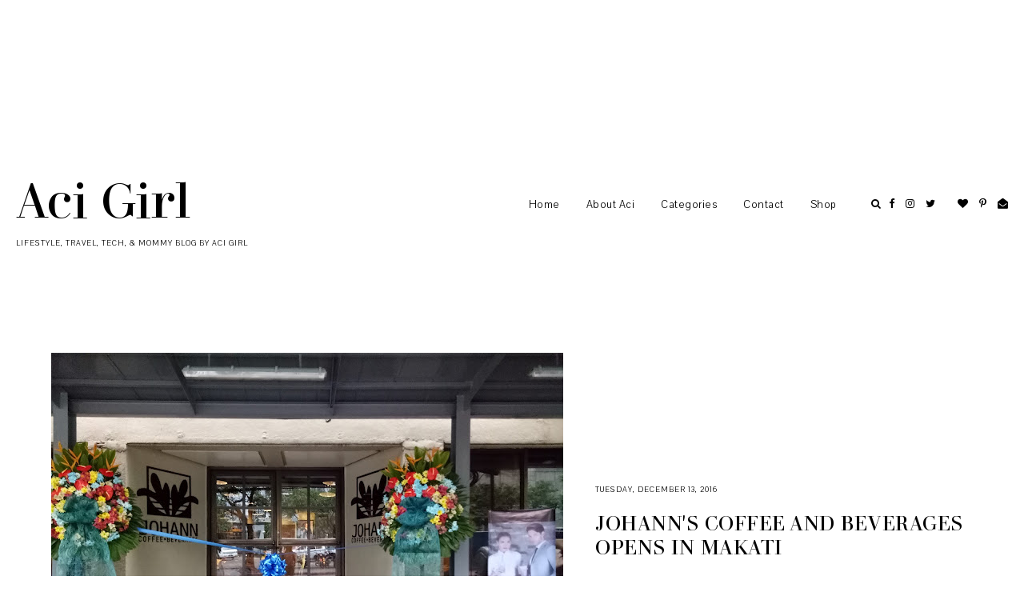

--- FILE ---
content_type: text/html; charset=UTF-8
request_url: https://www.acigirl.com/2016/12/johanns-coffee-and-beverages-opens-in.html
body_size: 140734
content:
<!DOCTYPE html>
<html class='v2' dir='ltr' xmlns='http://www.w3.org/1999/xhtml' xmlns:b='http://www.google.com/2005/gml/b' xmlns:data='http://www.google.com/2005/gml/data' xmlns:expr='http://www.google.com/2005/gml/expr'>
<head>
<link href='https://www.blogger.com/static/v1/widgets/335934321-css_bundle_v2.css' rel='stylesheet' type='text/css'/>
<script async='async' crossorigin='anonymous' src='https://pagead2.googlesyndication.com/pagead/js/adsbygoogle.js?client=ca-pub-6384160420741247'></script>
<meta content='width=device-width, initial-scale=1,maximum-scale=1.0' name='viewport'/>
<meta content='text/html; charset=UTF-8' http-equiv='Content-Type'/>
<meta content='blogger' name='generator'/>
<link href='https://www.acigirl.com/favicon.ico' rel='icon' type='image/x-icon'/>
<link href='https://www.acigirl.com/2016/12/johanns-coffee-and-beverages-opens-in.html' rel='canonical'/>
<link rel="alternate" type="application/atom+xml" title="Aci Girl  - Atom" href="https://www.acigirl.com/feeds/posts/default" />
<link rel="alternate" type="application/rss+xml" title="Aci Girl  - RSS" href="https://www.acigirl.com/feeds/posts/default?alt=rss" />
<link rel="service.post" type="application/atom+xml" title="Aci Girl  - Atom" href="https://www.blogger.com/feeds/4772749940411895516/posts/default" />

<link rel="alternate" type="application/atom+xml" title="Aci Girl  - Atom" href="https://www.acigirl.com/feeds/7731955684180103873/comments/default" />
<!--Can't find substitution for tag [blog.ieCssRetrofitLinks]-->
<link href='https://blogger.googleusercontent.com/img/b/R29vZ2xl/AVvXsEj4QWgCBgEBDJbxHGEo0V95qIjj53OoR6qxjadmj5OKWcrAkkpJI5yzJbUJFHmu8HG8PC22h0Wlg6sqqOPt_b7Fbt1OjjAWgV9xR6DKhzVr_IIPVwBazrvguzWgPFA9Nrre4QGWmwRRFJNw/s640/Johann+Coffee+and+Beverages1.jpg' rel='image_src'/>
<meta content='https://www.acigirl.com/2016/12/johanns-coffee-and-beverages-opens-in.html' property='og:url'/>
<meta content='JOHANN&#39;s Coffee and Beverages Opens in Makati' property='og:title'/>
<meta content='A Lifestyle and Mommy Blogger from Manila, Philippines.' property='og:description'/>
<meta content='https://blogger.googleusercontent.com/img/b/R29vZ2xl/AVvXsEj4QWgCBgEBDJbxHGEo0V95qIjj53OoR6qxjadmj5OKWcrAkkpJI5yzJbUJFHmu8HG8PC22h0Wlg6sqqOPt_b7Fbt1OjjAWgV9xR6DKhzVr_IIPVwBazrvguzWgPFA9Nrre4QGWmwRRFJNw/w1200-h630-p-k-no-nu/Johann+Coffee+and+Beverages1.jpg' property='og:image'/>
<title>
JOHANN's Coffee and Beverages Opens in Makati | Aci Girl 
</title>
<meta content='Aci Girl : JOHANN&#39;s Coffee and Beverages Opens in Makati' property='og:title'/>
<meta content='article' property='og:type'/>
<meta content='https://www.acigirl.com/2016/12/johanns-coffee-and-beverages-opens-in.html' property='og:url'/>
<meta content='https://blogger.googleusercontent.com/img/b/R29vZ2xl/AVvXsEj4QWgCBgEBDJbxHGEo0V95qIjj53OoR6qxjadmj5OKWcrAkkpJI5yzJbUJFHmu8HG8PC22h0Wlg6sqqOPt_b7Fbt1OjjAWgV9xR6DKhzVr_IIPVwBazrvguzWgPFA9Nrre4QGWmwRRFJNw/s640/Johann+Coffee+and+Beverages1.jpg' property='og:image'/>
<meta content='Aci Girl ' property='og:site_name'/>
<meta content='https://www.acigirl.com/' name='twitter:domain'/>
<meta content='JOHANN&#39;s Coffee and Beverages Opens in Makati' name='twitter:title'/>
<meta content='summary_large_image' name='twitter:card'/>
<meta content='https://blogger.googleusercontent.com/img/b/R29vZ2xl/AVvXsEj4QWgCBgEBDJbxHGEo0V95qIjj53OoR6qxjadmj5OKWcrAkkpJI5yzJbUJFHmu8HG8PC22h0Wlg6sqqOPt_b7Fbt1OjjAWgV9xR6DKhzVr_IIPVwBazrvguzWgPFA9Nrre4QGWmwRRFJNw/s640/Johann+Coffee+and+Beverages1.jpg' name='twitter:image'/>
<link href='https://fonts.gstatic.com' rel='preconnect'/>
<link href='https://fonts.googleapis.com/css2?family=Pavanam&display=swap' rel='stylesheet'/>
<style id='page-skin-1' type='text/css'><!--
/*
-----------------------------------------------
Name:     Axis
Version:  2.0
Designer: Underline Designs
URL:      https://underlinedesigns.com/
----------------------------------------------- */
/* Variable definitions
====================
<Variable name="keycolor" description="Main Color" type="color" default="#66bbdd" />
<Group description="Body Text" selector="body">
<Variable name="body.font" description="Font" type="font" default="normal 400 14px 'Pavanam', sans-serif" />
<Variable name="body.color" description="Text Color" type="color" default="#000000" />
</Group>
<Group description="Backgrounds" selector=".body-fauxcolumns-outer">
<Variable name="body.background.color" description="Outer Background" type="color" default="#ffffff" />
<Variable name="content.background.color" description="Inner Background" type="color" default="#ffffff" />
</Group>
<Group description="Highlighted Text" selector="body">
<Variable name="highlight.color" description="Hightlight Text Color" type="color" default="#ffffff" />
<Variable name="highlight.background.color" description="Highlight Background Color" type="color" default="#000000" />
</Group>
<Group description="Links" selector=".main-outer">
<Variable name="link.color" description="Link Color" type="color" default="#000" />
<Variable name="link.visited.color" description="Visited Color" type="color" default="#000" />
<Variable name="link.hover.color" description="Hover Color" type="color" default="#bbbbbb" />
</Group>
<Group description="Post Links" selector=".post-content">
<Variable name="plink.color" description="Link Color" type="color" default="#bbbbbb" />
<Variable name="plink.visited.color" description="Visited Color" type="color" default="#bbbbbb" />
<Variable name="plink.hover.color" description="Hover Color" type="color" default="#000000" />
</Group>
<Group description="Menu Bar" selector=".menubar">
<Variable name="menu.font" description="Font" type="font" default="normal normal 14px 'Pavanam', sans-serif" />
<Variable name="menu.color" description="Color" type="color" default="#000000" />
<Variable name="menu.color.hover" description="Hover Color" type="color" default="#bbbbbb" />
<Variable name="menu.background" description="background" type="color" default="#ffffff" />
</Group>
<Group description="Blog Title" selector=".header h1">
<Variable name="header.image.normal" description="Header Image Size (normal)" type="length" default="230px" min="10px" max="1300px" />
<Variable name="header.image.sticky" description="Header ImageSize (sticky)" type="length" default="70px" min="10px" max="1300px" />
<Variable name="header.font.normal" description="Header Title Font (normal)" type="font" default="normal 400 60px 'didonesque-roman', serif" />
<Variable name="header.font.sticky" description="Header Title Font (sticky)" type="font" default="normal 400 25px 'didonesque-roman', serif" />
<Variable name="header.color" description="Title Color" type="color" default="#000000" />
</Group>
<Group description="Blog Description" selector=".header .description">
<Variable name="description.font" description="Font" type="font" default="normal normal 10px 'Pavanam', sans-serif" />
<Variable name="description.color" description="Description Color" type="color" default="#000000" />
</Group>
<Group description="Slider" selector="#slide-show">
<Variable name="slider.font" description="Title Font" type="font" default="normal 400 19px 'didonesque-roman', serif" />
<Variable name="slider.background" description="Background Color" type="color" default="rgba(0,0,0,0.51)" />
<Variable name="slider.color" description="Text Color" type="color" default="#ffffff" />
</Group>
<Group description="Post Details" selector=".post-outer">
<Variable name="post.title.font" description="Font" type="font" default="normal normal 25px 'didonesque-roman', serif" />
<Variable name="post.title.color" description="Text Color" type="color" default="#000000" />
<Variable name="side.border.color" description="Sidebar Border Color" type="color" default="#000000" />
<Variable name="date.font" description="Date Font" type="font" default="normal 400 10px 'Pavanam', sans-serif" />
<Variable name="heading.font" description="Headings Font" type="font" default="normal 400 80px 'didonesque-roman', serif" />
<Variable name="quote.font" description="Quote Font" type="font" default="normal 400 24px 'didonesque-roman', serif" />
</Group>
<Group description="Popup Search" selector=".popup-search">
<Variable name="search.font" description="Text Font" type="font" default="normal 400 60px 'didonesque-roman', serif" />
<Variable name="search.title.font" description="Title Font" type="font" default="normal normal 23px 'Pavanam', sans-serif" />
<Variable name="search.color" description="Pop up Search Color" type="color" default="#ffffff" />
<Variable name="search.background" description="Pop up Search Background" type="color" default="rgba(0,0,0,0.51)" />
</Group>
<Group description="Buttons" selector=".jump-link a, #blog-pager a, .comments .comment .comment-actions a, .comments .continue a, .jump-link span">
<Variable name="more.font" description="Font" type="font" default="normal 400 10px 'didonesque-roman', serif" />
<Variable name="more.color" description="Text Color" type="color" default="#ffffff" />
<Variable name="more.bg" description="Background Color" type="color" default="#000000" />
<Variable name="more.hover.color" description="Hover Text Color" type="color" default="#000000" />
<Variable name="more.hover.bg" description="Hover Background Color" type="color" default="#ffffff" />
</Group>
<Group description="Inputs" selector="input">
<Variable name="input.font" description="Input Font" type="font" default="normal 400 13px 'Pavanam', sans-serif" />
<Variable name="input.bg" description="Input Background Color" type="color" default="#fff" />
<Variable name="input.border" description="Input Border Color" type="color" default="#000000" />
<Variable name="input.color" description="Input Color" type="color" default="#000000" />
</Group>
<Group description="Post Footer" selector=".post-footer">
<Variable name="post.footer.font" description="Post Footer Font" type="font" default="normal 400 11px 'didonesque-roman', serif" />
<Variable name="post.footer.color" description="Text Color" type="color" default="#000" />
</Group>
<Group description="Single Post Cover" selector=".post-cover">
<Variable name="post.cover.color" description="Text Color" type="color" default="#000000" />
<Variable name="post.cover.bg" description="Background Color" type="color" default="#fff" />
</Group>
<Group description="Label Page Posts" selector=".last-part .post-outer .grid-info">
<Variable name="label.post.color" description="Text Color" type="color" default="#ffffff" />
<Variable name="label.post.bg" description="Background Color" type="color" default="rgba(0, 0, 0, 0.51)" />
</Group>
<Group description="Comments" selector=".comments">
<Variable name="comment.font" description="Title Font" type="font" default="normal 400 10px 'didonesque-roman', serif" />
<Variable name="comment.color" description="Title Color" type="color" default="#000" />
<Variable name="comment.font.user" description="User Font" type="font" default="normal 400 14px 'didonesque-roman', serif" />
<Variable name="border.color" description="Comments Border Color" type="color" default="#000000" />
</Group>
<Group description="Popular Posts" selector=".PopularPosts .item-title">
<Variable name="p.font" description="Title Font" type="font" default="normal normal 20px 'didonesque-roman', serif" />
<Variable name="p.color" description="Text Color" type="color" default="#000" />
</Group>
<Group description="Gadgets" selector=".sidebar .widget h2">
<Variable name="widget.title.font" description="Title Font" type="font" default="normal 400 27px 'didonesque-roman', serif" />
<Variable name="side.widget.title.font" description="Sidebar Title Font" type="font" default="normal 400 17px 'didonesque-roman', serif" />
<Variable name="gadget.color" description="Text Color" type="color" default="#000" />
<Variable name="gadget.border" description="Sidebar Underline Color" type="color" default="#fff" />
</Group>
<Group description="Footer" selector=".footer-outer">
<Variable name="footer.background" description="Footer Background" type="color" default="#000000" />
<Variable name="footer.color" description="Text Color" type="color" default="#fff" />
<Variable name="footer.link.color" description="Link Color" type="color" default="#fff" />
<Variable name="footer.hover.color" description="Link Hover Color" type="color" default="#bbbbbb" />
<Variable name="footer.font" description="Text Font" type="font" default="normal 400 13px 'Pavanam', sans-serif" />
</Group>
<Group description="Pinterest Title" selector="#HTML985 h2">
<Variable name="insta.font" description="Title Font" type="font" default="normal 400 40px 'didonesque-roman', serif" />
</Group>
<Group description="Next/Prev" selector=".blog-pager-inner">
<Variable name="prev.next.font" description="Prev/Next Font" type="font" default="normal 400 11px 'Pavanam', sans-serif" />
<Variable name="prev.next.post.font" description="Post Title Font" type="font" default="normal 400 16px 'didonesque-roman', serif" />
</Group>
<Group description="Featured Posts" selector=".third-post">
<Variable name="fp.title" description="Title Font" type="font" default="normal 400 33px 'didonesque-roman', serif" />
<Variable name="fp.subtitle" description="Subtitle Font" type="font" default="normal 400 13px 'Pavanam', sans-serif" />
<Variable name="fp.post.title" description="Post Title Font" type="font" default="normal normal 18px 'didonesque-roman', serif" />
<Variable name="fp.color" description="Title Color" type="color" default="#fff" />
<Variable name="fp.post.color" description="Post Title Color" type="color" default="#fff" />
<Variable name="fp.bg" description="Text Background" type="color" default="#000000" />
</Group>
<Group description="Label Pages" selector="#search-bar">
<Variable name="label.font" description="Title Font" type="font" default="normal 400 30px 'didonesque-roman', serif" />
<Variable name="label.color" description="Title Color" type="color" default="#000000" />
</Group>
<Group description="Status Message" selector=".status-msg-body">
<Variable name="status.font" description="Text Font" type="font" default="normal 400 13px &#39;Pavanam&#39;, sans-serif" />
</Group>
<Variable name="body.background" description="Body Background" type="background" color="#ffffff" default="$(color) none repeat scroll top left" />
<Variable name="body.background.override" description="Body Background Override" type="string" default="" />
*/
/* Content
----------------------------------------------- */
html {
line-height: 1.5;
-ms-text-size-adjust: 100%;
-webkit-text-size-adjust: 100%
}
body {
font: normal 400 16px 'Pavanam', sans-serif;
color: #000000;
padding-bottom: 0;
background: #ffffff none repeat scroll top left;
-webkit-font-smoothing: antialiased;
}
html body, body.mobile, html .post-body {
font: normal 400 16px 'Pavanam', sans-serif;
color: #000000;
line-height: 1.6;
letter-spacing: .5px;
}
html body .region-inner {
min-width: 0;
max-width: 100%;
width: auto;
}
article, aside, footer, header, nav, main, section {
display: block;
margin: 0;
padding: 0;
border: 0;
vertical-align: baseline
}
.section {
margin: 0;
padding: 0;
border: 0;
vertical-align: baseline
}
h1 {
font-size: 2em;
margin: .67em 0
}
.post-content h1, .post-content h2, .post-content h3, .post-content h4, .post-content h5, .post-content h6 {
margin: 25px auto 5px auto;
}
h1, h2, h3, h4, h5, h6 {
font: normal 400 80px 'didonesque-roman', serif;
}
h1 {
font-size: 40px;
}
h2 {
font-size: 30px;
}
h3 {
font-size: 20px;
}
h4 {
font-size: 15px;
}
h5 {
font-size: 12px;
}
h6 {
font-size: 10px;
}
figcaption, figure {
display: block
}
figure {
margin: 1em 40px
}
hr {
box-sizing: content-box;
height: 0;
overflow: visible
}
pre {
font-family: monospace, monospace;
font-size: 1em
}
a {
text-decoration: none;
color: #000000;
margin: 0 auto;
-webkit-text-decoration-skip: objects
}
a:active, a:hover {
text-decoration: none;
color: #B51200;
outline-width: 0
}
.post-content a:link {
text-decoration: underline;
color: #b5b5b5;
margin: 0 !important;
}
.post-content a:visited {
color: #b5b5b5;
}
.post-content a:hover {
color: #000000;
}
.post-content a.alignright {
margin-left: 20px !important;
}
.post-content a.alignleft {
margin-right: 20px !important;
}
td.tr-caption {
font-size: 80%;
text-align: right !important;
letter-spacing: 1px;
font-style: italic;
}
abbr[title] {
border-bottom: 0;
text-decoration: none;
}
b, strong {
font-weight: inherit
}
b, strong {
font-weight: bolder
}
code, kbd, samp {
font-family: monospace, monospace;
font-size: 1em
}
dfn {
font-style: italic
}
mark {
background-color: #ff0;
color: #000
}
small {
font-size: 80%
}
blockquote {
font: normal 400 24px 'didonesque-roman', serif;
}
sub, sup {
font-size: 75%;
line-height: 0;
position: relative;
vertical-align: baseline
}
.widget {
line-height: 2;
}
sub {
bottom: -0.25em
}
sup {
top: -0.5em
}
audio, video {
display: inline-block
}
img {
border-style: none;
max-width: 100%;
padding: 0;
height: auto;
margin: 0 auto 5px auto;
}
audio:not([controls]) {
display: none;
height: 0
}
svg:not(:root) {
overflow: hidden
}
button, input, optgroup, select, textarea {
font-family: inherit;
font-size: 100%;
line-height: 1.15;
margin: 0;
outline: none !important;
box-shadow: none !important;
-moz-border-radius: 0 !important;
-webkit-border-radius: 0 !important;
border-radius: 0 !important
}
a, button, img, input, .post-img, .insta-likes, .grid-info, .slider-content, .f-a {
transition: all .26s ease-out;
-o-transition: all .26s ease-out;
-ms-transition: all 0.26s ease-out;
-moz-transition: all .26s ease-out;
-webkit-transition: all .26s ease-out;
}
*, *:before, *:after {
box-sizing: inherit;
-webkit-box-sizing: border-box;
-moz-box-sizing: border-box;
box-sizing: border-box
}
button, input {
overflow: visible
}
button, select {
text-transform: none
}
::-webkit-input-placeholder {
color: inherit;
opacity: 1
}
:-moz-placeholder {
color: inherit;
opacity: 1
}
::-moz-placeholder {
color: inherit;
opacity: 1
}
:-ms-input-placeholder {
color: inherit;
opacity: 1
}
::-ms-input-placeholder {
color: inherit;
opacity: 1
}
::-webkit-file-upload-button {
-webkit-appearance: button;
font: inherit
}
button, html [type="button"], [type="reset"], [type="submit"] {
-webkit-appearance: button
}
button::-moz-focus-inner, [type="button"]::-moz-focus-inner, [type="reset"]::-moz-focus-inner, [type="submit"]::-moz-focus-inner {
border-style: none;
padding: 0
}
button:-moz-focusring, [type="button"]:-moz-focusring, [type="reset"]:-moz-focusring, [type="submit"]:-moz-focusring {
outline: 1px dotted ButtonText
}
fieldset {
border: 1px solid #c0c0c0;
margin: 0 2px;
padding: .35em .625em .75em
}
legend {
box-sizing: border-box;
color: inherit;
display: table;
max-width: 100%;
padding: 0;
white-space: normal
}
progress {
display: inline-block;
vertical-align: baseline
}
textarea {
overflow: auto
}
::-moz-selection {
background-color: #000000;
color: #ffffff;
}
::selection {
background-color: #000000;
color: #ffffff;
}
#ArchiveList select {
width: 100%;
padding: 1.5em;
border: 1px solid #000000;
}
.label-size {
font: normal 400 16px 'Pavanam', sans-serif;
}
.body-fauxcolumn-outer .fauxcolumn-inner {
background: transparent;
_background-image: none;
}
.body-fauxcolumn-outer .cap-top {
position: absolute;
z-index: 1;
height: 400px;
width: 100%;
}
.body-fauxcolumn-outer .cap-top .cap-left {
width: 100%;
background: transparent;
_background-image: none;
}
.content-inner {
padding: 0;
background-color: #ffffff;
overflow: hidden;
}
.sidebar {
background-color: #ffffff;
padding: 20px;
}
.posts-container:after {
content: "";
display: block;
clear: both;
}
.first-part {
width: 68%;
float: left;
}
.separator-home-sidebar {
margin-top: 10px;
float: right;
width: 31%;
padding: 0 20px;
border-left: 1px solid #000000;
}
.post-content {
padding: 30px;
text-align: left;
letter-spacing: .5px;
background: #ffffff;
max-width: 900px;
margin: 0 auto;
}
html body, body.mobile, html .post-body {
text-align: justify;
}
select {
outline: none;
opacity: 1;
filter: alpha(opacity=100)
}
table, td, tr, th {
margin: 0 auto;
padding: 0
}
table {
width: 100%;
}
ul, li, ol {
margin: 0;
padding: 0 0;
list-style: none;
list-style-image: none;
border: 0;
}
.post-content ol, .post-content ul {
padding-left: 2em !important;
}
.post-content ol li {
margin-left: 1em !important;
list-style-type: decimal !important;
}
.post-content ul li {
margin-left: 1em !important;
list-style-type: disc !important;
}
html, input[type="search"] {
box-sizing: border-box;
}
.navbar, .Attribution, .tab-content .widget>h2, .menubar .widget>h2 {
height: 0;
display: none !important;
}
/* Menu Bar
----------------------------------------------- */
.tabs-outer {
text-align: center;
padding: 40px 20px;
min-height: 250px;
background: #ffffff;
}
.menubar {
line-height: 0;
}
.menubar-outer .widget {
vertical-align: middle;
}
.srch-button {
font-size: 13px;
padding: 4px 0 4px 10px;
display: block;
}
.tabs-inner {
padding: 0;
z-index: 98;
background: #ffffff;
top: -70px;
text-align: right;
overflow: visible;
position: initial;
}
.menubar-outer {
position: relative;
display: flex;
-webkit-box-pack: justify;
-ms-flex-pack: justify;
justify-content: space-between;
align-items: center;
}
.tabs-inner-a.fixed .tabs-inner {
position: fixed;
left: 0;
right: 0;
z-index: 999;
top: 0;
-webkit-transition: all 0.6s ease;
-moz-transition: all 0.6s ease;
-ms-transition: all 0.6s ease;
transition: all 0.6s ease;
padding: 0 30px;
-webkit-box-shadow: 0 0 10px 0 rgba(0, 0, 0, 0.05);
-moz-box-shadow: 0 0 10px 0 rgba(0, 0, 0, 0.05);
box-shadow: 0 0 10px 0 rgba(0, 0, 0, 0.05);
}
.menubar .PageList, #mobile-menu {
display: none;
}
.tabs .widget li, .footer-outer .PageList li {
float: none;
display: inline-block;
}
.menubar .PageList li a, .slicknav_nav li>a {
display: block;
padding: 23px 33px 23px 0;
font: normal normal 14px 'Pavanam', sans-serif;
color: #000000;
}
#HTML980 {
padding-left: 20px;
}
.slicknav_nav li>a>a, #LinkList500 li a {
color: #000000;
}
.menubar .widget-content .dropdown li a {
padding: 15px 15px;
}
.menubar .PageList li a:hover, .slicknav_nav li>a:hover, #LinkList400 li a:hover, .slicknav_nav li>a>a:hover, #LinkList500 li a:hover {
color: #b5b5b5;
}
span.slicknav_icon {
display: inline-block;
vertical-align: middle;
padding-right: 10px;
}
.slicknav_menutxt {
display: inline-block;
font: normal 400 10px 'didonesque-roman', serif;
color: #000000;
text-transform: uppercase;
letter-spacing: 1px;
vertical-align: middle;
}
.dropdown ul {
position: absolute;
min-width: 180px;
border-top: 0;
background: #ffffff;
z-index: 99;
display: none;
}
#menubar .widget-content li:hover>ul {
display: block;
}
.menubar .widget-content .dropdown ul li {
display: block;
text-align: left;
}
.slicknav_btn {
display: block;
padding: 22px 0 22px 20px;
}
.slicknav_icon-bar {
width: 20px;
height: 2px;
background: #000000;
margin: 3px 0 0 0;
display: block;
}
.slicknav_open .slicknav_icon-bar:first-child {
-webkit-transform: rotate(45deg) translate(2px, 4px);
-ms-transform: rotate(45deg) translate(2px, 4px);
transform: rotate(45deg) translate(2px, 4px);
}
.slicknav_open .slicknav_icon-bar:last-child {
-webkit-transform: rotate(-45deg) translate(3px, -5px);
-ms-transform: rotate(-45deg) translate(3px, -5px);
transform: rotate(-45deg) translate(3px, -5px);
}
.slicknav_icon-bar:first-child {
margin: 0;
}
.slicknav_open .slicknav_icon-bar:nth-of-type(2) {
background: transparent;
}
.slicknav_nav {
background: #ffffff;
position: absolute;
left: -20px;
right: -20px;
border-top: 0;
z-index: 99;
}
.tabs-inner-a.fixed .slicknav_nav {
left: -30px;
right: -30px;
}
.homepage-widget {
padding: 30px 0;
}
#homepage1 .widget, #homepage2 .widget {
text-align: center;
background: #ffffff;
padding: 10px;
}
/* Cookies
----------------------------------------------- */
.cookie-choices-info {
top: auto !important;
bottom: 0;
font: normal 400 16px 'Pavanam', sans-serif !important;
font-size: 10px;
letter-spacing: 1px;
background-color: #000 !important;
}
.cookie-choices-info .cookie-choices-text {
font-size: 10px !important;
margin: 5px 20px !important;
color: #fff !important;
text-transform: uppercase;
}
.cookie-choices-info .cookie-choices-button {
font-weight: normal !important;
text-transform: uppercase !important;
color: #fff !important;
font-size: 10px !important;
}
.cookie-choices-info .cookie-choices-button:hover {
color: #b1b1b1 !important;
}
/* Contact ----------------------------------------------- */
.contact-form-widget {
max-width: 100%;
}
.contact-form-name, .contact-form-email, .contact-form-email-message {
max-width: 100%;
width: 100%;
background: #ffffff;
margin-top: 15px;
margin-bottom: 10px;
border: 1px solid #000000;
font: normal 400 10px 'didonesque-roman', serif;
letter-spacing: 1px;
text-transform: uppercase;
height: auto;
padding: 10px 0;
text-align: center;
}
.contact-form-email:hover, .contact-form-name:hover, .contact-form-email-message:hover, .contact-form-email:focus, .contact-form-name:focus, .contact-form-email-message:focus {
border: 1px solid #000000;
border-top: 1px solid #000000;
box-shadow: none;
}
.contact-form-email-message {
text-align: left;
padding: 10px;
text-transform: initial;
height: 70px;
}
.contact-form-widget {
font: normal 400 10px 'didonesque-roman', serif;
letter-spacing: 1px;
text-transform: uppercase;
text-align: left;
max-width: 100%;
margin: 0 auto;
}
.contact-form-button-submit, .contact-form-button-submit.disabled, .contact-form-button-submit.disabled:hover, .contact-form-button-submit.disabled:active {
-moz-border-radius: 0;
border: 1px solid #000000;
background: #000000;
font: normal 400 10px 'didonesque-roman', serif;
text-transform: uppercase;
color: #ffffff;
margin: 0;
height: auto;
padding: 10px;
position: relative;
letter-spacing: 1px;
}
.contact-form-button-submit {
display: block;
width: 100%;
cursor: pointer;
}
.contact-form-button-submit:hover, .contact-form-button:hover {
background: #ffffff;
border: 1px solid #000000;
color: #000000;
}
.contact-form-error-message-with-border, .contact-form-success-message-with-border {
background: transparent;
border: 0;
box-shadow: none;
color: inherit;
font: normal 400 10px 'didonesque-roman', serif;
letter-spacing: 1px;
text-transform: uppercase;
display: block;
}
.form div {
max-width: 100%;
margin: 0 auto;
}
/* Header
----------------------------------------------- */
.header-inner .Header #header-inner {
overflow: hidden;
padding: 40px 10px;
}
#header-inner .titlewrapper.title-img {
max-width: 230px;
}
.tabs-inner-a.fixed #header-inner .titlewrapper.title-img {
max-width: 70px;
padding: 5px;
}
#header-inner .titlewrapper.title-text {
margin: 0 auto;
max-width: 360px;
}
#header-inner a:hover img {
opacity: 1;
}
#header-inner {
text-align: left;
}
.header-inner .Header .titlewrapper {
padding: 0;
}
.Header h1, html .Header h1 {
font: normal 400 60px 'didonesque-roman', serif;
color: #000000;
margin: 0 auto;
padding: 12px 0;
letter-spacing: 0;
text-transform: capitalize;
}
.tabs-inner-a.fixed .Header h1 {
font: normal 400 25px 'didonesque-roman', serif;
padding: 0;
}
html #Header1 {
margin: 0;
margin-right: 20px;
}
.Header h1 a {
color: #000000;
}
.header-inner .Header .descriptionwrapper {
padding: 0;
margin: 0 auto;
}
html .Header .description, .Header .description {
margin: 0 auto;
padding: 0;
font: normal normal 10px 'Pavanam', sans-serif;
color: #000000;
text-transform: uppercase;
letter-spacing: 1px;
}
.footer-outer .Header .description {
display: none;
}
/* slider
----------------------------------------------- */
#slide-show {
margin-bottom: 30px;
margin-top: 0;
}
.slider-inner {
display: none;
}
.item {
position: relative;
}
.item-img {
background-position: 50% !important;
background-size: cover !important;
height: 500px;
}
.slider-content {
text-align: center;
position: absolute;
left: 0;
right: 0;
top: 0;
bottom: 0;
padding: 20px;
background: rgba(0,0,0,0.51);
opacity: 0;
}
.item:hover .slider-content {
opacity: 1;
}
.slider-content-inner h3 {
font: normal 400 19px 'didonesque-roman', serif;
color: #ffffff;
padding: 30px 0 10px 0;
margin: 0 auto;
text-transform: uppercase;
letter-spacing: 1px;
}
.slider-content-inner h3 a {
color: #ffffff;
}
.slider-label a {
color: #ffffff;
}
.slider-content-inner .slider-body {
text-align: center;
margin: 30px auto 0 auto;
max-width: 500px;
color: #ffffff;
}
.owl-nav {
text-align: center;
max-width: 100px;
width: 100%;
margin: 0 auto;
position: absolute;
bottom: 0;
right: 0;
}
.owl-prev, .owl-next {
display: inline-block;
width: 40%;
}
.owl-nav .fa {
font-size: 40px;
}
.owl-dots {
position: absolute;
left: 0;
right: 0;
bottom: 10px;
margin: 0 auto;
text-align: center;
}
.owl-dot {
display: inline-block;
margin: .4% .4%;
vertical-align: middle;
}
.owl-dot span {
display: block;
width: 5px;
height: 5px;
border-radius: 100%;
background: #000;
}
.owl-dot.active span {
width: 7px;
height: 7px;
}
/* Featured Post
----------------------------------------------- */
.FeaturedPost h3 {
font: normal normal 20px 'didonesque-roman', serif;
text-transform: uppercase;
letter-spacing: 1px;
text-align: center;
padding: 10px;
}
.post-summary p {
padding: 10px;
display: block;
text-align: justify;
}
/* Popular Posts
----------------------------------------------- */
.PopularPosts .item-title, .related-posts .item-title {
font: normal normal 20px 'didonesque-roman', serif;
text-transform: uppercase;
text-align: center;
width: 90%;
padding: 10px 0 15px 0;
position: relative;
margin: 0 auto;
}
.PopularPosts .item-title a, .PopularPosts .item-title a:hover {
color: #000000;
}
.sidebar .PopularPosts .item-title {
max-width: 100%;
padding: 10px;
}
.item-title-a {
display: table;
width: 100%;
height: 100%;
}
.item-title-b {
display: table-cell;
vertical-align: middle;
}
.item-outer {
position: relative;
}
.PopularPosts .widget-content ul li {
padding: 0;
position: relative;
display: inline-block;
vertical-align: top;
width: 32.4%;
float: left;
margin: 0 1.3% 0 0;
}
.PopularPosts .widget-content ul li:nth-of-type(3n+3) {
margin: 0;
}
.sidebar .PopularPosts .widget-content ul li {
display: block;
width: 100%;
float: none;
margin: 0 auto;
}
.PopularPosts .item-thumbnail {
float: none;
margin: 0 auto;
}
.PopularPosts img, .PopularPosts a {
padding: 0;
margin: 0 auto;
display: block;
}
.item-snippet {
line-height: 1.6;
padding: 10px;
}
/* inputs ----------------------------------------------- */
input, select, textarea {
background-color: #ffffff;
border: 1px solid #000000;
font: normal 400 13px 'Pavanam', sans-serif;
color: #000000;
margin: .1%;
padding: 6px 10px;
width: 100%;
}
/* Post Footer ----------------------------------------------- */
.post-content:after {
content: "";
display: block;
clear: both;
}
.post-footer {
background: #ffffff;
text-align: center;
padding: 10px 0 30px 0;
font: normal 400 11px 'didonesque-roman', serif;
color: #000000;
text-transform: uppercase;
letter-spacing: 2px;
margin: 0 auto;
}
.post-footer a {
color: #000000;
}
.post-share-buttons.goog-inline-block {
display: block;
}
.share-buttonz {
font-size: 16px;
display: inline-block;
padding: 10px;
color: #000000;
}
/* Cover Photo ----------------------------------------------- */
.post-cover {
position: relative;
margin-bottom: 20px;
}
.post-cover-img {
background-position: 50%;
background-size: cover;
display: inline-block;
width: 60%;
vertical-align: middle;
line-height: 0;
text-align: center;
}
.post-cover.no-cover-img .post-cover-a {
position: initial;
top: 0;
-webkit-transform: none;
-ms-transform: none;
transform: none;
width: 100%;
text-align: center;
}
.post-cover.no-cover-img .post-cover-a .entry-title {
text-align: center;
}
.post-cover-a {
width: 45%;
right: 0;
z-index: 2;
position: absolute;
top: 50%;
-webkit-transform: translateY(-50.1%);
-ms-transform: translateY(-50.1%);
transform: translateY(-50.1%);
background: #ffffff;
color: #000000;
padding: 40px;
}
.post-cover-a .post-share-buttons>div {
display: none;
}
.post-cover-a .date-header {
margin-bottom: 20px;
}
/* Pinterest ----------------------------------------------- */
.pin-feed li {
display: inline-block;
vertical-align: top;
width: 12.5%;
}
.pin-feed li a {
display: block;
background-position: 50%;
background-size: cover;
line-height: 0;
}
.pin-feed-outer {
display: inline-block;
width: 80%;
vertical-align: middle;
text-align: center;
float: none;
}
#HTML985 h2 {
display: inline-block;
width: 18%;
text-align: center;
vertical-align: middle;
float: none;
font: normal 400 40px 'didonesque-roman', serif;
letter-spacing: 2px;
text-transform: capitalize;
}
#HTML985 {
text-align: left;
}
.separator-home-second .widget:before, .home-footer-widget .widget:before {
content: "";
display: block;
border-bottom: 1px solid #000000;
border-top: 1px solid #000000;
left: 15%;
right: -10px;
top: 0;
bottom: 0;
position: absolute;
}
.separator-home-second .widget:before {
right: 15%;
left: -10px;
}
.separator-home-second .widget {
padding: 80px 40px 80px 0;
}
/* Instagram ----------------------------------------------- */
.instafeed-widget .widget-content {
line-height: 0;
}
#instafeed-widget h2 {
display: block;
text-align: center;
margin: 10px auto;
border: 0;
}
.instafeed {
padding: 0;
line-height: 0px;
text-align: center;
}
.instafeed img {
margin: 0 auto;
opacity: 1;
}
.instafeed a {
display: block;
position: relative;
color: #fff;
}
.instafeed .insta-item {
display: inline-block;
margin: 0 auto;
padding: 0;
width: 12.5%;
}
#instafeed2 .insta-item {
width: 12.5%;
}
.insta-img {
background-position: 50% !important;
background-size: cover !important;
}
.instafeed .insta-likes {
bottom: 0;
top: 0;
padding: 15px;
left: 0;
width: 100%;
position: absolute;
line-height: normal;
letter-spacing: 1px;
opacity: 0;
font: normal normal 14px 'Pavanam', sans-serif;
font-size: 10px;
background: rgba(0, 0, 0, 0.08);
}
.insta-likes-a {
display: table;
width: 100%;
height: 100%;
}
.insta-likes-b {
display: table-cell;
vertical-align: middle;
}
.instafeed .insta-item:hover .insta-likes {
opacity: 1;
}
.instafeed .insta-item:hover .insta-img {
transition: all .26s ease-out;
-o-transition: all .26s ease-out;
-ms-transition: all 0.26s ease-out;
-moz-transition: all .26s ease-out;
-webkit-transition: all .26s ease-out;
}
.top-insta-widget {
margin-left: -5%;
margin-right: -5%;
width: auto;
float: none;
}
.top-insta-widget .insta-item {
width: 10%;
}
/* Featured Posts ----------------------------------------------- */
.f-item h3 {
letter-spacing: 1px;
text-align: center;
color: #ffffff;
text-transform: uppercase;
margin: 0 auto;
font: normal normal 18px 'didonesque-roman', serif;
}
.separator-home-first .widget {
display: table-cell;
vertical-align: middle;
margin: 0 auto;
width: 79%;
}
.separator-home-first .widget:first-child {
width: 20%;
color: #ffffff;
text-align: center;
}
.separator-home-first .widget>h2, .separator-home-first .widget h2.title {
font: normal 400 33px 'didonesque-roman', serif;
padding: 0 20px;
margin: 0 auto;
text-transform: uppercase;
letter-spacing: 1px;
color: #ffffff;
}
.separator-home-first .widget .widget-content {
font: normal 400 13px 'Pavanam', sans-serif;
letter-spacing: 2px;
}
.third-post {
background: #000000;
padding: 0;
display: table;
width: 100%;
}
.f-item {
display: inline-block;
vertical-align: top;
width: 16.666%;
float: left;
position: relative;
}
.f-item-img {
background-position: 50%;
background-size: cover;
height: 330px;
}
.f-a {
position: absolute;
top: 0;
left: 0;
right: 0;
bottom: 0;
background: rgba(0,0,0,0.51);
padding: 20px;
}
.f-item:hover .f-a {
background: transparent;
}
.f-b {
display: table;
width: 100%;
height: 100%;
}
.f-c {
display: table-cell;
vertical-align: middle;
}
/* Headings ----------------------------------------------- */
.widget>h2, .widget h2.title, .related-posts h4 {
font: normal 400 27px 'didonesque-roman', serif;
display: block;
padding: 15px 20px;
color: #000000;
text-transform: uppercase;
letter-spacing: 1px;
text-align: center;
margin: 1em 0;
}
/* Related Posts ----------------------------------------------- */
.related-posts {
text-align: center;
}
.rp-item {
position: relative;
display: inline-block;
width: 17.6%;
margin: 0 1.3% 0 0;
vertical-align: top;
padding: 0;
}
.rp-item:last-child {
margin: 0;
}
.rp-img {
background-position: 50%;
background-size: cover;
padding-top: 100%;
}
/* Status Bar ----------------------------------------------- */
.status-msg-border, .status-msg-bg {
border: 0;
filter: none;
-moz-opacity: 1;
opacity: 1;
background-color: transparent;
}
.status-msg-body {
position: relative;
}
.status-msg-wrap {
width: 100%;
margin: 0 auto;
padding: 0;
font: normal 400 13px 'Pavanam', sans-serif;
text-transform: uppercase;
letter-spacing: 1px;
max-width: 90%;
text-align: center;
}
/* Pager ----------------------------------------------- */
#blog-pager a {
padding: 10px 30px;
}
#blog-pager {
margin: 1em auto;
padding: 0 10px;
}
#blog-pager td:first-child {
text-align: left;
}
#blog-pager td:last-child {
text-align: right;
}
html .blog-pager-older-link, html .home-link, html .blog-pager-newer-link {
height: auto;
line-height: normal;
width: auto;
}
.mobile-link-button {
font-size: inherit;
font-family: inherit;
-webkit-border-radius: 0;
border-radius: 0;
height: auto;
padding: 0;
}
.blog-pager-inner {
max-width: 900px;
margin: 0 auto;
}
.blog-pager-inner a>div {
padding: 10px 0;
font: normal 400 11px 'Pavanam', sans-serif;
text-transform: uppercase;
letter-spacing: 2px;
}
.blog-pager-inner a span {
font: normal 400 16px 'didonesque-roman', serif;
letter-spacing: 0;
text-transform: capitalize;
}
html #blog-pager-older-link {
width: 50%;
margin-right: 0;
text-align: right;
}
html #blog-pager-newer-link {
width: 50%;
margin-left: 0;
text-align: left;
}
/* Sidebar
----------------------------------------------- */
.sidebar, .FollowByEmail .follow-by-email-inner .follow-by-email-address {
text-align: center;
}
.sidebar .widget:first-child h2 {
margin: 0 0 1em 0;
}
.sidebar .widget>h2, .sidebar .widget h2.title {
text-align: left;
border-bottom: 1px solid #ffffff;
font: normal 400 17px 'didonesque-roman', serif;
padding: 15px 0;
}
.sidebar .Image .caption, .item-snippet {
display: block;
margin: 0 auto;
text-align: justify;
width: 90%;
position: relative;
padding: 10px;
}
.sidebar .FollowByEmail .follow-by-email-inner td, .sidebar .FollowByEmail .follow-by-email-inner td:first-child {
display: block;
width: 100%;
margin-bottom: 10px;
}
/* Widgets
----------------------------------------------- */
.widget, .section:first-child .widget:first-child {
margin: 0 auto;
}
.widget ul {
padding: 0;
margin: 0 auto;
}
.widget .zippy {
color: #000;
}
.widget .popular-posts ul {
list-style: none;
}
/* Follow By Email ----------------------------------------------- */
.FollowByEmail {
text-align: center;
}
.footer-outer .FollowByEmail .widget-content {
width: 65%;
padding: 20px 0;
background: transparent;
}
.FollowByEmail .follow-by-email-inner {
margin: 30px 0;
}
.FollowByEmail .follow-by-email-inner .follow-by-email-address {
height: auto;
border: 1px solid #000000;
background: transparent;
color: #000000;
padding: 10px 0 10px 10px;
font: normal 400 10px 'didonesque-roman', serif;
text-transform: uppercase;
letter-spacing: 1px;
}
.FollowByEmail .follow-by-email-inner .follow-by-email-submit {
width: 100%;
margin: 0 auto;
background: #000000;
color: #ffffff;
cursor: pointer;
font: normal 400 10px 'didonesque-roman', serif;
text-transform: uppercase;
letter-spacing: 1px;
height: auto;
padding: 10px;
border: 1px solid #000000;
}
.FollowByEmail .follow-by-email-inner .follow-by-email-submit:hover {
background: #ffffff;
color: #000000;
border: 1px solid #000000;
}
.FollowByEmail .follow-by-email-inner .follow-by-email-address {
text-align: left;
}
.footer-outer .FollowByEmail .follow-by-email-inner .follow-by-email-submit, .footer-outer .FollowByEmail .follow-by-email-inner .follow-by-email-address {
border: 1px solid #ffffff;
color: #ffffff;
background: transparent;
}
#mc_embed_signup_scroll {
width: 70%;
vertical-align: middle;
z-index: 1;
position: relative;
padding: 0 60px;
display: -webkit-inline-box;
display: -moz-inline-box;
display: -webkit-inline-flex;
display: -ms-inline-flexbox;
display: inline-flex;
-webkit-box-pack: justify;
-ms-flex-pack: justify;
justify-content: space-between;
}
.sub-title, .home-footer-outer .widget > h2 {
display: inline-block;
vertical-align: middle;
width: 25%;
text-align: left;
}
.sub-title h2, .home-footer-outer .widget > h2 {
text-transform: uppercase;
font-size: 40px;
}
.sub-btn, .mc-field-group {
display: inline-block;
vertical-align: middle;
margin: .1%;
width: 100%;
}
.home-footer-outer .widget .widget-content {
display: inline-block;
vertical-align: middle;
width: 70%;
}
.sub-btn .button, .home-footer-outer .widget .follow-by-email-inner td:last-child {
width: 20%;
}
/* Posts
----------------------------------------------- */
.grid-meta, .date-header, .comments .comments-content .datetime, .post-location a, .slider-label a {
display: inline-block;
padding: 0;
font: normal 400 10px 'Pavanam', sans-serif;
text-transform: uppercase;
letter-spacing: 1px;
text-align: center;
}
.post-location .fa {
display: inline-block;
margin-right: 5px;
font-size: 14px;
}
.post-location a {
display: inline-block;
}
.post-body .grid-meta ul {
padding: 0;
margin: 0;
margin-bottom: 10px;
min-height: 24px;
}
.grid-meta li {
display: inline-block;
vertical-align: middle;
margin: 0 auto !important;
padding: 0 5px 10px 5px;
}
.post-title, html h3.post-title {
font: normal normal 25px 'didonesque-roman', serif;
text-transform: uppercase;
padding: 0 0 15px 0;
vertical-align: middle;
text-align: left;
margin: 0 auto;
}
.grid-title {
display: block;
text-align: left;
font: normal normal 25px 'didonesque-roman', serif;
margin: 0 auto;
padding: 0;
text-transform: uppercase;
letter-spacing: 0;
color: #000000;
}
.table-a {
display: table;
width: 100%;
height: 100%;
table-layout: fixed;
}
.table-b {
display: table-cell;
vertical-align: middle;
}
.grid-imgs {
display: inline-block;
width: 60%;
vertical-align: middle;
padding-right: 10px;
}
.grid-info {
text-align: left;
padding: 30px;
display: inline-block;
width: 39.3%;
vertical-align: middle;
position: relative;
}
.post-body {
line-height: 2;
position: relative;
margin-top: 0;
}
.label-title {
margin: 15px auto;
font: normal 400 30px 'didonesque-roman', serif;
color: #000000;
text-align: center;
text-transform: uppercase;
letter-spacing: 1px;
padding-bottom: 10px;
}
.post-body .tr-caption-container img {
padding: 0;
background: transparent;
border: none;
}
.jump-link {
text-align: left;
margin-top: 10px;
}
.jump-link a, #blog-pager a, .comments .comment .comment-actions a, .comments .continue a, .jump-link span {
display: inline-block;
padding: 0 0 5px 0;
font: normal 400 10px 'didonesque-roman', serif;
position: relative;
text-transform: uppercase;
letter-spacing: 1px;
padding: 7px 30px;
color: #ffffff;
background: #000000;
border: 1px solid #000000;
}
button, input[type="button"], input[type="reset"], input[type="submit"], .button {
font: normal 400 10px 'didonesque-roman', serif;
position: relative;
text-transform: uppercase;
letter-spacing: 1px;
padding: 8px 30px;
color: #ffffff;
background: #000000;
border: 1px solid #000000;
cursor: pointer;
display: inline-block;
margin: .1%;
text-decoration: none;
white-space: normal;
width: auto;
}
.jump-link a:hover, #blog-pager a:hover, .comments .comment .comment-actions a:hover, .comments .continue a:hover, .jump-link span:hover, button:focus, button:hover, input[type="button"]:focus, input[type="button"]:hover, input[type="reset"]:focus, input[type="reset"]:hover, input[type="submit"]:focus, input[type="submit"]:hover, .button:focus, .button:hover {
background-color: #ffffff;
border: 1px solid #000000;
color: #000000;
}
.grid-img {
background-position: 50% !important;
background-size: cover !important;
width: 100%;
padding-top: 133%;
position: relative;
transition: all .26s ease-out;
-o-transition: all .26s ease-out;
-ms-transition: all 0.26s ease-out;
-moz-transition: all .26s ease-out;
-webkit-transition: all .26s ease-out;
}
.gridimg2 {
position: absolute;
opacity: 0;
top: 0;
}
.grid-img-outer:hover .gridimg2 {
opacity: 1;
}
/* Credits
----------------------------------------------- */
#credits {
padding: 15px 0;
text-align: left;
display: table;
width: 100%;
}
.cre-left, .cre-right {
display: table-cell;
width: 50%;
text-align: left;
}
.cre-right {
text-align: right;
}
/* Footer
----------------------------------------------- */
.footer-outer {
margin: 0 auto;
background: #000000;
color: #ffffff;
font: normal 400 13px 'Pavanam', sans-serif;
}
.footer-outer .widget>h2, .footer-outer .widget h2.title, .footer-outer .form div {
color: #ffffff;
border-bottom: 0;
background: transparent;
margin: 10px 0;
font: normal 400 17px 'didonesque-roman', serif;
}
.footer-outer a, .footer-outer .Header h1 a {
color: #ffffff;
}
.footer-outer a:hover, .footer-outer .Header h1 a:hover, .footer-outer .PageList li a:hover, .footer-outer .PageList li.selected a:hover {
color: #b5b5b5;
}
.footer-inner {
padding: 10px 0;
text-align: center;
}
.footer-outer .FollowByEmail h2, .footer-outer .FollowByEmail .widget-content {
display: inline-block;
vertical-align: middle;
color: #ffffff;
}
.footer-outer .FollowByEmail .follow-by-email-inner .follow-by-email-address {
border: 1px solid #ffffff;
color: #ffffff;
}
.footer-outer .FollowByEmail .follow-by-email-inner .follow-by-email-submit {
background: #000000;
color: #ffffff;
border: 1px solid #ffffff;
}
.footer-outer .Header h1 {
font-size: 40px;
color: #ffffff;
margin: 0 auto;
text-align: center;
}
.footer-outer .PageList li a, .footer-outer .PageList li.selected a {
display: inline-block;
padding: 15px;
font: normal normal 14px 'Pavanam', sans-serif;
color: #ffffff;
}
.section-columns {
padding: 30px 0 40px 0;
}
table.section-columns td.columns-cell {
vertical-align: top;
}
table.section-columns td.first.columns-cell {
text-align: left;
}
.section-columns .ud-video {
display: block;
width: 100%;
}
table.section-columns td.columns-cell:last-child {
text-align: right;
}
#footer-1 {
text-align: center;
}
.home-footer-outer {
background: #ffffff;
margin: 30px auto;
text-align: center;
}
.home-footer-outer .widget {
padding: 30px;
}
.home-footer-outer .widget-content, .home-footer-outer .widget h2 {
background: #ffffff;
padding: 10px;
}
.home-footer-outer .FollowByEmail .follow-by-email-inner {
margin: 0 auto;
padding: 30px;
}
.home-footer-outer .FollowByEmail .follow-by-email-inner form {
margin: 20px auto;
max-width: 90%;
}
.home-footer-outer .widget-content.popular-posts, .home-footer-outer .PopularPosts h2 {
background: transparent;
}
.home-footer-outer .PopularPosts {
background: #ffffff;
}
/* Social Media ----------------------------------------------- */
#LinkList400 li span, #LinkList500 li span {
display: none;
}
#LinkList500 li, #LinkList400 li {
display: inline-block;
padding: 0;
vertical-align: top;
}
#LinkList400 li a, #LinkList500 li a {
padding: 26px 0 26px 10px;
display: block;
font-size: 13px;
}
#LinkList400 li a {
padding: 5px;
}
#LinkList400 li a:before, #LinkList500 li a:before, .comments .comments-content .icon.blog-author:before {
display: inline-block;
font: normal normal normal 14px/1 FontAwesome;
font-size: inherit;
text-rendering: auto;
-webkit-font-smoothing: antialiased;
-moz-osx-font-smoothing: grayscale;
}
#instagram a:before {
content: "\f16d";
}
#twitter a:before {
content: "\f099";
}
#facebook a:before {
content: "\f09a";
}
#pinterest a:before {
content: "\f231";
}
#tumblr a:before {
content: "\f173";
}
#youtube a:before {
content: "\f16a";
}
#google_plus a:before {
content: "\f0d5";
}
#bloglovin a:before {
content: "\f004";
}
#rss a:before {
content: "\f09e";
}
#snapchat a:before {
content: "\f2ac";
}
#LinkList400 #email a:before, #LinkList500 #email a:before {
content: "\f2b6";
}
/* Home
----------------------------------------------- */
.separator-home {
padding: 30px 0;
text-align: center;
position: relative;
}
/* Columns
----------------------------------------------- */
.main-inner .column-center-inner {
padding: 0;
}
.main-inner .column-right-inner {
padding: 0 0 0 35px;
}
.main-inner {
padding: 30px 0 0 0;
}
/* Comments
----------------------------------------------- */
.comments {
padding: 0;
}
.comments .comment-block {
margin-left: 0;
}
html .comments h4, .comments h4 {
display: block;
padding: 15px 20px;
font: normal 400 27px 'didonesque-roman', serif;
text-transform: uppercase;
letter-spacing: 1px;
margin: 0 auto;
text-align: center;
}
.comments .comments-content .icon.blog-author {
display: none;
}
.comments .comments-content .user {
font: normal 400 14px 'didonesque-roman', serif;
text-transform: uppercase;
letter-spacing: 1px;
text-align: center;
padding-left: 10px;
vertical-align: middle;
display: inline-block;
}
.comments .comments-content .user a {
color: #000000;
}
.comments .comments-content .comment-content {
text-align: justify;
border: 0;
padding: 10px;
color: #000000;
background: #ffffff;
}
.comments .comment .comment-actions a {
margin-bottom: 10px;
margin-right: 10px;
}
.comments .comment .comment-actions a:hover {
text-decoration: none;
}
.comments .comments-content .inline-thread {
padding: .5em 0 .5em 1em;
}
html .comment-form {
max-width: 100%;
}
.comments .comments-content .datetime {
display: inline-block;
text-align: left;
vertical-align: middle;
}
.comments .comments-content .comment-header {
border-bottom: 1px solid #000000;
padding-bottom: 10px;
}
.home-sidebar {
display: none;
}
/* Pop up Search Bar
----------------------------------------------- */
.popup-search {
display: none;
}
.b-modal.__b-popup1__ {
background: rgba(0,0,0,0.51) !important;
opacity: 1 !important;
}
.popup-search {
display: none;
}
.popup-search {
left: 0 !important;
right: 0 !important;
text-align: center;
display: none;
max-width: 50%;
width: 100%;
margin: 0 auto;
}
.popup-search input[type="text"] {
width: 100%;
max-width: 90%;
padding: 15px;
color: #ffffff !important;
border: 0 !important;
background: transparent;
text-align: center;
font: normal 400 60px 'didonesque-roman', serif;
text-transform: uppercase;
letter-spacing: 2px;
}
.popup-search span {
text-align: center;
display: block;
font: normal normal 23px 'Pavanam', sans-serif;
text-transform: uppercase;
letter-spacing: 2px;
color: #ffffff;
}
.popup-search {
left: 0 !important;
right: 0;
text-align: center;
}
/* Fit Vid
----------------------------------------------- */
.fluid-width-video-wrapper {
padding-top: 56.25% !important;
}
.videoWrapper {
position: relative;
padding-bottom: 56.25%;
padding-top: 25px;
height: 0;
}
.videoWrapper iframe {
position: absolute;
top: 0;
left: 0;
width: 100%;
height: 100%;
}
.videoWrapper object, .videoWrapper embed {
position: absolute;
top: 0;
left: 0;
width: 100%;
height: 100%;
}
.ytp-hide-info-bar .ytp-gradient-top, .ytp-hide-info-bar .ytp-chrome-top, .ytp-hide-controls .ytp-gradient-bottom, .ytp-hide-controls .ytp-chrome-bottom {
display: none;
}
/* Mobile
----------------------------------------------- */
.mobile-date-outer {
border-bottom: 0;
}
.mobile-date-outer a {
display: inline-block;
vertical-align: middle;
}
.mobile-date-outer .grid-img-outer {
display: block;
}
.mobile .post-body.entry-content {
background: #ffffff;
padding: 20px;
}
.last-part .post-outer .grid-info, .grid.label .grid-info {
background: rgba(0,0,0,0.51);
}
.grid.label .grid-info {
color: #ffffff;
}
.last-part .post-outer .grid-title, .last-part .post-outer .grid-body, .last-part .post-outer .grid-meta, .last-part .post-outer .grid-meta a, .grid.label .grid-info a, .grid.label .grid-body, .grid.label .grid-title {
color: #ffffff;
}
/* Media
----------------------------------------------- */
@media only screen and (max-width:1100px) {
.region-inner.tabs-inner {
line-height: 0;
}
.menubar .PageList .slicknav_nav li>a {
display: block;
padding: 10px 15px;
text-align: left;
}
.menubar .PageList .slicknav_nav li > a > a {
padding: 0;
display: initial;
}
#HTML985 h2 {
width: 100%;
}
.pin-feed-outer {
display: block;
width: 100%;
}
.pin-feed li {
width: 25%;
padding: 0;
}
.separator-home-second .widget {
padding: 80px 0 80px 0;
}
.separator-home-second .widget:before, .home-footer-widget .widget:before {
right: 0;
left: 0;
}
.sub-title, .home-footer-outer .widget > h2, .home-footer-outer .widget .widget-content {
display: block;
width: 100%;
text-align: center;
margin-bottom: 30px;
}
#mc_embed_signup_scroll {
width: 100%;
}
.menubar {
display: inline-block;
}
#menubar .PageList .widget-content, #HTML980 {
display: none !important;
}
.menubar-outer .widget {
position: initial;
}
#mobile-menu {
display: inline-block;
}
#LinkList400 li {
display: inline-block;
}
#mobile-menu .dropdown ul {
position: relative;
padding-left: 30px;
}
.tabs-inner-a {
padding: 0;
}
.main-outer {
padding: 0 10px;
}
.tabs .widget li {
display: block;
}
}
@media only screen and (max-width:1000px) {
#credits {
padding: 0 10px;
}
#credits {
padding: 15px 10px;
}
.post-footer {
margin: 0;
}
.post-cover-img {
display: block;
width: 100%;
}
.post-cover-a {
width: 90%;
margin: 0 auto;
left: 0;
right: 0;
}
}
@media only screen and (max-width:860px) {
.main-inner .column-center-inner, .main-inner .column-right-inner {
padding: 0;
}
.main-inner .columns {
padding-right: 0 !important;
}
.main-inner .column-right-outer {
margin-right: 0 !important;
width: 100% !important;
}
.footer-outer .FollowByEmail h2, .FollowByEmail .widget-content, table.section-columns td.columns-cell {
display: block;
width: 100%;
text-align: center !important;
}
.footer-inner {
text-align: center;
padding: 10px;
}
.FollowByEmail .follow-by-email-inner, .footer-outer .FollowByEmail .widget-content {
margin: 0 auto;
padding: 0;
}
.separator-home-first .widget {
display: block;
width: 100%;
}
.separator-home-first .widget:first-child {
width: 100%;
padding: 20px 0;
}
.f-item {
width: 33.33%;
}
#mc_embed_signup_scroll {
display: block;
}
#mc_embed_signup_scroll input {
margin: 5px auto;
}
.rp-item {
width: 49%;
}
.rp-item:nth-of-type(5n+5) {
display: none;
}
.rp-item:nth-of-type(2n+2) {
margin: 0;
}
.f-item h3, .PopularPosts .item-title, .rp-item .item-title {
font-size: 14px;
}
.f-a {
padding: 10px;
}
.f-item-img {
height: 230px;
}
}
@media only screen and (max-width:790px) {
.post-title, html h3.post-title {
display: block;
width: 100%;
margin: 10px auto;
}
.top-insta-widget .insta-item {
width: 20%;
}
.home-footer-outer .FollowByEmail .follow-by-email-inner, .jump-link a, #blog-pager a, .comments .comment .comment-actions a, .comments .continue a, .jump-link span {
padding: 7px 10px;
}
}
@media only screen and (max-width:690px) {
.home-footer-outer .widget .follow-by-email-inner td:last-child, .FollowByEmail .follow-by-email-inner td:last-child, .FollowByEmail .follow-by-email-inner td:first-child {
display: block;
width: 100%;
}
.FollowByEmail .follow-by-email-inner td input {
margin: 10px auto;
}
.tabs-inner-a.fixed #LinkList500, #LinkList500 {
display: none !important;
}
.slicknav_nav #LinkList500, .slicknav_nav #LinkList500 .widget-content, .tabs-inner-a.fixed .slicknav_nav #LinkList500, .tabs-inner-a.fixed .slicknav_nav #LinkList500 .widget-content {
display: block !important;
text-align: left;
}
}
@media only screen and (max-width:680px) {
.comments .comments-content .datetime {
float: none;
padding-left: 5px;
}
.PopularPosts .widget-content ul li {
display: block;
width: 100%;
float: none;
margin: 0 auto 20px auto;
}
}
@media only screen and (max-width:500px) {
.Header h1 {
font-size: 23px;
}
}
.widget-item-control {
display: none;
}

--></style>
<style id='template-skin-1' type='text/css'><!--
body {
min-width: 240px;
}
.content-outer, .content-fauxcolumn-outer, .region-inner {
min-width: 240px;
max-width: 100%;
_width: 100%;
}
.first-part, .last-part, .menubar-outer, .post-outer, .main-outer, header, .posts-container, .blog-pager, .home-footer-outer .widget h2, .homepage-widget, #credits, .region-inner.footer-inner {
max-width: 1425px;
margin: 0 auto;
}
.main-inner .columns {
padding-left: 0px;
padding-right: 0px;
}
.main-inner .fauxcolumn-center-outer {
left: 0px;
right: 0px;
/* IE6 does not respect left and right together */
_width: expression(this.parentNode.offsetWidth - parseInt("0px") - parseInt("0px") + 'px');
}
.main-inner .fauxcolumn-left-outer {
width: 0px;
}
.main-inner .fauxcolumn-right-outer {
width: 0px;
}
.main-inner .column-left-outer {
width: 0px;
right: 100%;
margin-left: -0px;
}
.main-inner .column-right-outer {
width: 0px;
margin-right: -0px;
}
#layout {
min-width: 0;
}
#layout .content-outer {
min-width: 0;
width: 800px;
}
#layout .region-inner {
min-width: 0;
width: auto;
}
body#layout div.add_widget {
padding: 8px;
}
body#layout div.add_widget a {
margin-left: 32px;
}
body#layout .section h4 {
font-size: 14px;
text-align: center;
text-transform: uppercase;
letter-spacing: 1px;
}
body#layout div.section {
background-color: #e2d0cd;
border: 1px solid #e2d0cd;
}
body#layout .draggable-widget .widget-wrap2 {
background-color: #444;
}
body#layout .homepage-widget, body#layout footer {
padding: 0 10px;
}
body#layout .home-footer-outer {
margin-bottom: 0;
}
body#layout .region-inner.footer-inner, body#layout .section-columns {
padding: 0;
}
body#layout .home-sidebar, body#layout .slider-widget, body#layout .first-post-widget, body#layout .second-post-widget {
padding: 0 10px;
}
body#layout .home-footer-outer {
margin: 0 auto;
margin-bottom: 0px;
}
body#layout .tabs-outer {
height: auto;
}
body#layout .menubar-outer .widget {
display: block;
left: 0;
right: 0;
top: 0;
}
body#layout .top-insta-widget {
margin-left: 0;
margin-right: 0;
padding: 0 10px;
}
body#layout .tabs-outer {
padding: 0;
min-height: auto;
}
body#layout .menubar-outer, body#layout .menubar .PageList, body#layout .home-sidebar {
display: block;
}
body#layout .menubar-outer .Header {
max-width: initial;
}
body#layout .third-post, body#layout .home-footer-outer .widget .widget-content {
display: block;
width: auto;
}
--></style>
<link href='https://maxcdn.bootstrapcdn.com/font-awesome/4.7.0/css/font-awesome.min.css' rel='stylesheet'/>
<script src='https://ajax.googleapis.com/ajax/libs/jquery/1.10.1/jquery.min.js'></script>
<script src='https://cdnjs.cloudflare.com/ajax/libs/bPopup/0.11.0/jquery.bpopup.min.js'></script>
<script src='https://cdnjs.cloudflare.com/ajax/libs/fitvids/1.1.0/jquery.fitvids.min.js' type='text/javascript'></script>
<script type='text/javascript'>
        (function(i,s,o,g,r,a,m){i['GoogleAnalyticsObject']=r;i[r]=i[r]||function(){
        (i[r].q=i[r].q||[]).push(arguments)},i[r].l=1*new Date();a=s.createElement(o),
        m=s.getElementsByTagName(o)[0];a.async=1;a.src=g;m.parentNode.insertBefore(a,m)
        })(window,document,'script','https://www.google-analytics.com/analytics.js','ga');
        ga('create', 'UA-63817127-3', 'auto', 'blogger');
        ga('blogger.send', 'pageview');
      </script>
<style>
@media only screen and (max-width:1000px) {
    .main-inner {
        padding: 30px 10px 0 10px;
    }
}
</style>
<script type='text/javascript'>
//<![CDATA[
var post_thumbnail_width=600,post_thumbnail_height=800,max_related_entries=6;function escapeRegExp(f){return f.replace(/[.*+?^${}()|[\]\\]/g,"\\$&")}function replaceAll(f,h,g){return f.replace(new RegExp(escapeRegExp(h),"g"),g)}
function display_related_posts(f){for(var h=[],g=0,n=[],l=[],e=0;e<f.feed.entry.length;e++){var k=f.feed.entry[e];h[g]=k.title.$t;try{l[g]=k.media$thumbnail.url}catch(r){s=k.content.$t,a=s.indexOf("<img"),b=s.indexOf('src="',a),c=s.indexOf('"',b+5),d=s.substr(b+5,c-b-5),-1!=a&&-1!=b&&-1!=c&&""!=d?l[g]=d:l[g]="https://blogger.googleusercontent.com/img/b/R29vZ2xl/AVvXsEjfcHm1M027fG65qAv51V4RkhBoMPszLQ5uArcq8KlH5Aru2el88vzQCvPT9RxD7EktBpprPjFe97h3ApzY4Booe3GPVkNAuECwiyLI0R6GrZQrV321INVKdm64sWt8IQJtsN3D3qHXCBZY/w600-c-h800/no-image.png"}for(var m=0;m<k.link.length;m++)"alternate"==k.link[m].rel&&(n[g]=
k.link[m].href,g++)}f=Math.floor((h.length-1)*Math.random());g=0;for(0<h.length&&(e=document.createElement("div"),e.setAttribute("style","clear: both;"),e.setAttribute("id","rp-container"),e.setAttribute("class","related-posts-inner"),document.getElementById("related-posts").appendChild(e));g<h.length&&20>g&&max_related_entries>g;){if(n[f]!=currentURL){e=document.createElement("a");e.setAttribute("style","");e.setAttribute("id","rp-"+g);e.setAttribute("class","rp-item");e.setAttribute("href",n[f]);
document.getElementById("rp-container").appendChild(e);e=document.createElement("div");e.setAttribute("class","rp-img");k=String(l[f].match(/\/s72-c\//));l[f]=replaceAll(l[f],k,"/w"+post_thumbnail_width+"-h"+post_thumbnail_height+"-p/");e.setAttribute("style","background-image:url("+l[f]+");");document.getElementById("rp-"+g).appendChild(e);e=document.createElement("div");e.setAttribute("id","rp-title-"+g);e.setAttribute("class","item-title");k=document.createTextNode(h[f]);m=document.createElement("div");
m.setAttribute("class","table-a");var p=document.createElement("div");p.setAttribute("class","table-b");var q=document.createElement("span");e.appendChild(m).appendChild(p).appendChild(q).appendChild(k);document.getElementById("rp-"+g).appendChild(e)}g++;f<h.length-1?f++:f=0}n.splice(0,n.length);l.splice(0,l.length);h.splice(0,h.length)};
//]]>
</script>
<script type='text/javascript'>
//<![CDATA[
jQuery(function(){jQuery(".srch-button").bind("click",function(a){a.preventDefault();jQuery(".popup-search").bPopup({speed:350});jQuery(".popup-search input").focus()})});
(function(a){a(window).on("scroll resize load",function(){var b=a(window).scrollTop();a(window).height();window.matchMedia("all and (min-width: 1200px)");330>=b&&a(".tabs-inner-a").removeClass("fixed");330<=b&&a(".tabs-inner-a").addClass("fixed")})})(jQuery);
//]]>
</script>
<link href='https://www.blogger.com/dyn-css/authorization.css?targetBlogID=4772749940411895516&amp;zx=29a36193-80f9-4bc3-8883-658ec140a454' media='none' onload='if(media!=&#39;all&#39;)media=&#39;all&#39;' rel='stylesheet'/><noscript><link href='https://www.blogger.com/dyn-css/authorization.css?targetBlogID=4772749940411895516&amp;zx=29a36193-80f9-4bc3-8883-658ec140a454' rel='stylesheet'/></noscript>
<meta name='google-adsense-platform-account' content='ca-host-pub-1556223355139109'/>
<meta name='google-adsense-platform-domain' content='blogspot.com'/>

<!-- data-ad-client=ca-pub-6384160420741247 -->

<link rel="stylesheet" href="https://fonts.googleapis.com/css2?display=swap&family=Playfair+Display"></head>
<body class='loading'>
<div class='body-fauxcolumns'>
<div class='fauxcolumn-outer body-fauxcolumn-outer'>
<div class='cap-top'>
<div class='cap-left'></div>
<div class='cap-right'></div>
</div>
<div class='fauxborder-left'>
<div class='fauxborder-right'></div>
<div class='fauxcolumn-inner'>
</div>
</div>
<div class='cap-bottom'>
<div class='cap-left'></div>
<div class='cap-right'></div>
</div>
</div>
</div>
<div class='content'>
<div class='content-fauxcolumns'>
<div class='fauxcolumn-outer content-fauxcolumn-outer'>
<div class='cap-top'>
<div class='cap-left'></div>
<div class='cap-right'></div>
</div>
<div class='fauxborder-left'>
<div class='fauxborder-right'></div>
<div class='fauxcolumn-inner'>
</div>
</div>
<div class='cap-bottom'>
<div class='cap-left'></div>
<div class='cap-right'></div>
</div>
</div>
</div>
<div class='content-outer'>
<div class='content-cap-top cap-top'>
<div class='cap-left'></div>
<div class='cap-right'></div>
</div>
<div class='fauxborder-left content-fauxborder-left'>
<div class='fauxborder-right content-fauxborder-right'></div>
<div class='content-inner'>
<div class='top-insta-widget'>
<div class='top-insta section' id='top-insta' name='Top Instagram'><div class='widget HTML' data-version='1' id='HTML987'>
<div class='widget-content'><!-- SnapWidget -->
<script src="https://snapwidget.com/js/snapwidget.js"></script>
<iframe src="https://snapwidget.com/embed/991051" class="snapwidget-widget" allowtransparency="true" frameborder="0" scrolling="no" style="border:none; overflow:hidden;  width:100%; "></iframe></div>
<div class='clear'></div>
</div></div>
</div>
<div class='tabs-outer'>
<div class='tabs-cap-top cap-top'>
<div class='cap-left'></div>
<div class='cap-right'></div>
</div>
<div class='fauxborder-left tabs-fauxborder-left'>
<div class='fauxborder-right tabs-fauxborder-right'></div>
<div class='tabs-inner-a'>
<div class='region-inner tabs-inner'>
<nav class='menubar-outer'>
<div class='tabs menubar section' id='menubar0' name='Menu Bar Header'><div class='widget Header' data-version='1' id='Header1'>
<div id='header-inner'>
<div class='titlewrapper title-text'>
<h1 class='title'>
<a href='https://www.acigirl.com/'>
Aci Girl 
</a>
</h1>
</div>
<div class='descriptionwrapper'>
<p class='description'><span>Lifestyle, Travel, Tech, &amp; Mommy Blog by Aci Girl</span></p>
</div>
</div>
</div></div>
<div class='tabs menubar section' id='menubar' name='Menu Bar Tabs'><div class='widget PageList' data-version='1' id='PageList1'>
<div id='mobile-menu'></div>
<div class='widget-content'>
<ul>
<li>
<a href='https://www.acigirl.com/'>Home</a>
</li>
<li>
<a href='https://www.acigirl.com/p/about-aci.html'>About Aci</a>
</li>
<li>
<a href='#'>Categories</a>
</li>
<li>
<a href='https://www.acigirl.com/search/label/Beauty'>_Beauty</a>
</li>
<li>
<a href='/search/label/Fashion'>_Fashion</a>
</li>
<li>
<a href='https://www.acigirl.com/search/label/Health%20and%20Wellness'>_Health and Wellness</a>
</li>
<li>
<a href='https://www.acigirl.com/search/label/Lifestyle'>_Lifestyle</a>
</li>
<li>
<a href='https://www.acigirl.com/search/label/MommyBlog'>_MommyBlog</a>
</li>
<li>
<a href='https://www.acigirl.com/search/label/Reviews'>_Reviews</a>
</li>
<li>
<a href='https://www.acigirl.com/search/label/TechieBites'>_TechieBites</a>
</li>
<li>
<a href='https://www.acigirl.com/p/contact.html'>Contact</a>
</li>
<li>
<a href='https://acigirlboutique.com/'>Shop</a>
</li>
</ul>
<div class='clear'></div>
</div>
</div><div class='widget HTML' data-version='1' id='HTML250'>
<div class='widget-content'><ul><li><a class='srch-button' style='cursor: pointer;'><i class='fa fa-search'></i></a></li></ul></div>
<div class='clear'></div>
</div><div class='widget LinkList' data-version='1' id='LinkList500'>
<div class='widget-content'>
<ul>
<li><a href='https://www.facebook.com/acigirlblog' target='_blank'><span>Facebook</span></a></li>
<li><a href='https://www.instagram.com/aci_girl' target='_blank'><span>Instagram</span></a></li>
<li><a href='https://twitter.com/aci_girl' target='_blank'><span>Twitter</span></a></li>
<li><a href='https://www.tiktok.com/@acigirl.com' target='_blank'><span>Tiktok</span></a></li>
<li><a href='https://www.bloglovin.com/@acigirl' target='_blank'><span>Bloglovin</span></a></li>
<li><a href='https://www.pinterest.ph/aci_girl' target='_blank'><span>Pinterest</span></a></li>
<li><a href='' target='_blank'><span>Email</span></a></li>
</ul>
<div class='clear'></div>
</div>
</div></div>
</nav>
</div>
</div>
</div>
<div class='tabs-cap-bottom cap-bottom'>
<div class='cap-left'></div>
<div class='cap-right'></div>
</div>
</div>
<div class='main-outer'>
<div class='main-cap-top cap-top'>
<div class='cap-left'></div>
<div class='cap-right'></div>
</div>
<div class='fauxborder-left main-fauxborder-left'>
<div class='fauxborder-right main-fauxborder-right'></div>
<div class='region-inner main-inner'>
<div class='columns fauxcolumns'>
<div class='fauxcolumn-outer fauxcolumn-center-outer'>
<div class='cap-top'>
<div class='cap-left'></div>
<div class='cap-right'></div>
</div>
<div class='fauxborder-left'>
<div class='fauxborder-right'></div>
<div class='fauxcolumn-inner'>
</div>
</div>
<div class='cap-bottom'>
<div class='cap-left'></div>
<div class='cap-right'></div>
</div>
</div>
<div class='fauxcolumn-outer fauxcolumn-left-outer'>
<div class='cap-top'>
<div class='cap-left'></div>
<div class='cap-right'></div>
</div>
<div class='fauxborder-left'>
<div class='fauxborder-right'></div>
<div class='fauxcolumn-inner'>
</div>
</div>
<div class='cap-bottom'>
<div class='cap-left'></div>
<div class='cap-right'></div>
</div>
</div>
<div class='fauxcolumn-outer fauxcolumn-right-outer'>
<div class='cap-top'>
<div class='cap-left'></div>
<div class='cap-right'></div>
</div>
<div class='fauxborder-left'>
<div class='fauxborder-right'></div>
<div class='fauxcolumn-inner'>
</div>
</div>
<div class='cap-bottom'>
<div class='cap-left'></div>
<div class='cap-right'></div>
</div>
</div>
<!-- corrects IE6 width calculation -->
<div class='columns-inner'>
<div class='column-center-outer'>
<div class='column-center-inner'>
<div class='main section' id='main' name='Main'><div class='widget Blog' data-version='1' id='Blog1'>
<div class='blog-posts hfeed'>
<div class='post-outer'>
<div class='post hentry uncustomized-post-template' itemprop='blogPost' itemscope='itemscope' itemtype='http://schema.org/BlogPosting'>
<meta itemType='https://schema.org/WebPage' itemid='https://www.acigirl.com/2016/12/johanns-coffee-and-beverages-opens-in.html' itemprop='mainEntityOfPage' itemscope='itemscope'/>
<meta content='Tuesday, December 13, 2016' itemprop='datePublished'/>
<meta content='2017-12-18T16:35:17Z' itemprop='dateModified'/>
<div itemprop='publisher' itemscope='itemscope' itemtype='https://schema.org/Organization'>
<div itemprop='logo' itemscope='itemscope' itemtype='https://schema.org/ImageObject'>
<meta content='https://sites.google.com/site/p4562jy6/publisher.png' itemprop='url'/>
<meta content='180' itemprop='width'/>
<meta content='60' itemprop='height'/>
</div>
<meta content='Aci Girl ' itemprop='name'/>
</div>
<meta content='https://blogger.googleusercontent.com/img/b/R29vZ2xl/AVvXsEj4QWgCBgEBDJbxHGEo0V95qIjj53OoR6qxjadmj5OKWcrAkkpJI5yzJbUJFHmu8HG8PC22h0Wlg6sqqOPt_b7Fbt1OjjAWgV9xR6DKhzVr_IIPVwBazrvguzWgPFA9Nrre4QGWmwRRFJNw/s640/Johann+Coffee+and+Beverages1.jpg' itemprop='image_url'/>
<meta content='4772749940411895516' itemprop='blogId'/>
<meta content='7731955684180103873' itemprop='postId'/>
<a name='7731955684180103873'></a>
<div class='post-cover'><div class='post-cover-img'><img src='https://blogger.googleusercontent.com/img/b/R29vZ2xl/AVvXsEj4QWgCBgEBDJbxHGEo0V95qIjj53OoR6qxjadmj5OKWcrAkkpJI5yzJbUJFHmu8HG8PC22h0Wlg6sqqOPt_b7Fbt1OjjAWgV9xR6DKhzVr_IIPVwBazrvguzWgPFA9Nrre4QGWmwRRFJNw/s640/Johann+Coffee+and+Beverages1.jpg'/></div>
<div class='post-cover-a'>
<div class='date-header'>Tuesday, December 13, 2016</div>
<h3 class='post-title entry-title' itemprop='name'>JOHANN's Coffee and Beverages Opens in Makati</h3>
<div class='post-share-buttons'>
<div>share this post:</div>
<a class='share-buttonz' href='https://www.blogger.com/share-post.g?blogID=4772749940411895516&postID=7731955684180103873&target=email' target='_blank' title='Email This'><i aria-hidden='true' class='fa fa-envelope-open'></i></a>
<a class='share-buttonz' href='https://www.blogger.com/share-post.g?blogID=4772749940411895516&postID=7731955684180103873&target=twitter' target='_blank' title='Share to X'><i aria-hidden='true' class='fa fa-twitter'></i></a>
<a class='share-buttonz' href='https://www.blogger.com/share-post.g?blogID=4772749940411895516&postID=7731955684180103873&target=facebook' onclick='window.open(this.href, "_blank", "height=430,width=640"); return false;' target='_blank' title='Share to Facebook'><i aria-hidden='true' class='fa fa-facebook'></i></a>
<a class='share-buttonz' href='https://www.blogger.com/share-post.g?blogID=4772749940411895516&postID=7731955684180103873&target=pinterest' target='_blank' title='Share to Pinterest'><i aria-hidden='true' class='fa fa-pinterest-p'></i></a>
</div>
</div>
</div>
<div class='post-body entry-content' id='post-body-7731955684180103873' itemprop='description articleBody'>
<div class='post-content'><div class="separator" style="clear: both; text-align: center;">
<a href="https://blogger.googleusercontent.com/img/b/R29vZ2xl/AVvXsEj4QWgCBgEBDJbxHGEo0V95qIjj53OoR6qxjadmj5OKWcrAkkpJI5yzJbUJFHmu8HG8PC22h0Wlg6sqqOPt_b7Fbt1OjjAWgV9xR6DKhzVr_IIPVwBazrvguzWgPFA9Nrre4QGWmwRRFJNw/s1600/Johann+Coffee+and+Beverages1.jpg" imageanchor="1" style="margin-left: 1em; margin-right: 1em;"><img border="0" height="480" src="https://blogger.googleusercontent.com/img/b/R29vZ2xl/AVvXsEj4QWgCBgEBDJbxHGEo0V95qIjj53OoR6qxjadmj5OKWcrAkkpJI5yzJbUJFHmu8HG8PC22h0Wlg6sqqOPt_b7Fbt1OjjAWgV9xR6DKhzVr_IIPVwBazrvguzWgPFA9Nrre4QGWmwRRFJNw/s640/Johann+Coffee+and+Beverages1.jpg" width="640" /></a></div>
<div class="separator" style="clear: both; text-align: center;">
<br /></div>
<div class="separator" style="clear: both; text-align: center;">
<span style="font-family: inherit;">JOHANN Coffee finally has a shop at Makati and it's located just along Valero.</span></div>
<div class="separator" style="clear: both; text-align: center;">
<span style="font-family: inherit;"><br />
</span></div>
<div class="separator" style="clear: both; text-align: center;">
<span style="font-family: inherit;"><a href="https://blogger.googleusercontent.com/img/b/R29vZ2xl/AVvXsEhNjc39keoMs8xJsFjOgTmZL1sT7fpSfKNTG1M66yn2xjpjKit_Agx6gY2jCAl8nkhSwWs-2dStCV0N9Pzoz1NnKsG35o4yrYR07akiLwTyXhvMCVEfx3BF9tOvdcZr6eupP6wPVkQpEViM/s1600/Johann+Coffee+and+Beverages7-2.jpg" imageanchor="1" style="margin-left: 1em; margin-right: 1em;"><img border="0" height="400" src="https://blogger.googleusercontent.com/img/b/R29vZ2xl/AVvXsEhNjc39keoMs8xJsFjOgTmZL1sT7fpSfKNTG1M66yn2xjpjKit_Agx6gY2jCAl8nkhSwWs-2dStCV0N9Pzoz1NnKsG35o4yrYR07akiLwTyXhvMCVEfx3BF9tOvdcZr6eupP6wPVkQpEViM/s400/Johann+Coffee+and+Beverages7-2.jpg" width="300" /></a><a href="https://blogger.googleusercontent.com/img/b/R29vZ2xl/AVvXsEgsnOwA2YOS0_CLb2c7R_u8iVjglGM_V1RiRdCkQch2J7CvBZ-c9xd4KtwwbI8nr5W1uy3liFAR7lQ7Q1xbiHtWH0eQQf7cnE7KqzGSvtNho0EpHYTubDK4UU449aUGeOkFLgDX9qehVZ8P/s1600/Johann+Coffee+and+Beverages8-2.jpg" imageanchor="1" style="margin-left: 1em; margin-right: 1em;"><img border="0" height="400" src="https://blogger.googleusercontent.com/img/b/R29vZ2xl/AVvXsEgsnOwA2YOS0_CLb2c7R_u8iVjglGM_V1RiRdCkQch2J7CvBZ-c9xd4KtwwbI8nr5W1uy3liFAR7lQ7Q1xbiHtWH0eQQf7cnE7KqzGSvtNho0EpHYTubDK4UU449aUGeOkFLgDX9qehVZ8P/s400/Johann+Coffee+and+Beverages8-2.jpg" width="300" /></a></span></div>
<div class="separator" style="clear: both; text-align: center;">
<span style="font-family: inherit;"><br />
</span></div>
<div class="separator" style="clear: both; text-align: center;">
<span style="font-family: inherit;"><a href="https://blogger.googleusercontent.com/img/b/R29vZ2xl/AVvXsEhE5QmZI4Qan1ZANo1ISthFdPK87wVYUBp5eaoXIilvm1fSxw68RkAd14L6TZdFEVX783J3rczwdbN0AoW2mxTvVU_Fl5WPQ2adwd-A0L-vvotup6zSLSzfwVVGMqFib4rKbRXPbK1laakO/s1600/Johann+Coffee+and+Beverages3-1.jpg" imageanchor="1" style="margin-left: 1em; margin-right: 1em;"><img border="0" height="240" src="https://blogger.googleusercontent.com/img/b/R29vZ2xl/AVvXsEhE5QmZI4Qan1ZANo1ISthFdPK87wVYUBp5eaoXIilvm1fSxw68RkAd14L6TZdFEVX783J3rczwdbN0AoW2mxTvVU_Fl5WPQ2adwd-A0L-vvotup6zSLSzfwVVGMqFib4rKbRXPbK1laakO/s320/Johann+Coffee+and+Beverages3-1.jpg" width="320" /></a><a href="https://blogger.googleusercontent.com/img/b/R29vZ2xl/AVvXsEjjqik8xXIiJ98BArxWAjb1xzPe2W4G-TSEQC0zYvgRxIUE4BkhE_hHeJi7D1xGaa1Lh1imJMnUC5tfVxy4FMcwfZldvZYayTNmmT9YrCRCNA4eJD8DNme28KSPaZi0dzxZT8cYPorZdEt9/s1600/Johann+Coffee+and+Beverages2-1.jpg" imageanchor="1" style="margin-left: 1em; margin-right: 1em;"><img border="0" height="240" src="https://blogger.googleusercontent.com/img/b/R29vZ2xl/AVvXsEjjqik8xXIiJ98BArxWAjb1xzPe2W4G-TSEQC0zYvgRxIUE4BkhE_hHeJi7D1xGaa1Lh1imJMnUC5tfVxy4FMcwfZldvZYayTNmmT9YrCRCNA4eJD8DNme28KSPaZi0dzxZT8cYPorZdEt9/s320/Johann+Coffee+and+Beverages2-1.jpg" width="320" /></a></span></div>
<div class="separator" style="clear: both; text-align: center;">
<span style="font-family: inherit;"><br />
</span></div>
<div class="separator" style="clear: both; text-align: center;">
<a href="https://blogger.googleusercontent.com/img/b/R29vZ2xl/AVvXsEhUHCNjZfsF9O91QYaEMtTs7etZE0xQ6BDX4qigq2-ixr5S18ppig144XlZmzmGbiocUv_8ta-Zk-yHsIzuWyZ9LeWV4MLDNWoSO6r3nEHazCt4JLe1PnDSvUzOFRbCxSebu5M1_L0tvGBJ/s1600/Johann+Coffee+Beverages+x+Aci+Girl1.jpg" imageanchor="1" style="margin-left: 1em; margin-right: 1em;"><span style="font-family: inherit;"></span></a></div>
<div class="separator" style="clear: both; text-align: center;">
<span style="font-family: inherit;">Located at Valero Plaza Condominium</span></div>
<blockquote class="tr_bq" style="text-align: justify;">
<span style="font-family: inherit;">JOHANN Coffee &amp; Beverages was brewed with a mission to make perfectly handcrafted coffee and beverages within reach of everyone. Our café concepts are designed to create a distinct coffee lifestyle and experience in every person or community, specifically for the youthful, dynamic, and independent-minded coffee lovers of the modern world. JOHANN Coffee &amp; Beverages believes that everyone deserves to indulge In their own beverage masterpiece for comfort, excitement and bliss. Our perfectly good coffee, the variety of our offerings, and cozy interiors, reflect who we are &#8211; a simple yet warm coffee haven that is open to people from all walks of life, whatever their story may be.&nbsp;</span></blockquote>
<blockquote class="tr_bq" style="text-align: justify;">
<span style="font-family: inherit;">Together, let&#8217;s create our own stories of success &#8211; with JOHANN Coffee &amp; Beverages at the centerstage.&nbsp;</span></blockquote>
<div class="separator" style="clear: both; text-align: center;">
<a href="https://blogger.googleusercontent.com/img/b/R29vZ2xl/AVvXsEhnuIrdNR8EPXV-NQ6ogGw2QCCFboii6drn6sX9aRFWC_HKhKCcei45EPqVRRoVvj6prTneSdzsprFeXRoVg3iIcK7nqLqfAcFdViKewTxAZsl5xiNLVXQAo_8M4ZLcMXxFeNI7CQNvXlFx/s1600/Johann+Coffee+and+Beverages2.jpg" imageanchor="1" style="margin-left: 1em; margin-right: 1em;"><img border="0" height="480" src="https://blogger.googleusercontent.com/img/b/R29vZ2xl/AVvXsEhnuIrdNR8EPXV-NQ6ogGw2QCCFboii6drn6sX9aRFWC_HKhKCcei45EPqVRRoVvj6prTneSdzsprFeXRoVg3iIcK7nqLqfAcFdViKewTxAZsl5xiNLVXQAo_8M4ZLcMXxFeNI7CQNvXlFx/s640/Johann+Coffee+and+Beverages2.jpg" width="640" /></a></div>
<div style="text-align: center;">
&nbsp;<a href="https://blogger.googleusercontent.com/img/b/R29vZ2xl/AVvXsEhGm3HhXlZbmGF4Go1OsEWsasZ8n_JihVfaGNYEJ4UgTaIfx7aT7zgvem-BrJpRfbI36Ge-bNjyytZ65gQjjtj_zNK9Bv8kQ72KN9aLkGW6hB9H1dx8-NJzbBBNrDhvkw3A1sOKhL0gKveF/s1600/Johann+Coffee+and+Beverages4.jpg" imageanchor="1" style="margin-left: 1em; margin-right: 1em;"><img border="0" height="480" src="https://blogger.googleusercontent.com/img/b/R29vZ2xl/AVvXsEhGm3HhXlZbmGF4Go1OsEWsasZ8n_JihVfaGNYEJ4UgTaIfx7aT7zgvem-BrJpRfbI36Ge-bNjyytZ65gQjjtj_zNK9Bv8kQ72KN9aLkGW6hB9H1dx8-NJzbBBNrDhvkw3A1sOKhL0gKveF/s640/Johann+Coffee+and+Beverages4.jpg" width="640" /></a></div>
<div class="separator" style="clear: both; text-align: justify;">
<br /></div>
<div style="text-align: justify;">
&nbsp;<span style="font-family: inherit;">A perfect place to hang out with friends after work simply because it is just around Makati. Having a very affordable yet quality coffee,&nbsp;it's worth it! &nbsp;</span></div>
<div style="text-align: center;">
<span style="font-family: inherit;"><br />
</span></div>
<div class="separator" style="clear: both; text-align: center;">
<a href="https://blogger.googleusercontent.com/img/b/R29vZ2xl/AVvXsEg_-sKL7DTuwmJKoNOka3_1YCZuAFwSpi0hZpqbhiJowDWGALEC83dKkpn0eA_UslJtJyz3Noo_Jnz4MPftnK0mwil9iFlX1XehbXMfhHUG0Cq92NBYVhfCLD1feoT3HLVNkZc5igqlTQ_g/s1600/Johann+Coffee+and+Beverages6.jpg" imageanchor="1" style="margin-left: 1em; margin-right: 1em;"><img border="0" height="480" src="https://blogger.googleusercontent.com/img/b/R29vZ2xl/AVvXsEg_-sKL7DTuwmJKoNOka3_1YCZuAFwSpi0hZpqbhiJowDWGALEC83dKkpn0eA_UslJtJyz3Noo_Jnz4MPftnK0mwil9iFlX1XehbXMfhHUG0Cq92NBYVhfCLD1feoT3HLVNkZc5igqlTQ_g/s640/Johann+Coffee+and+Beverages6.jpg" width="640" /></a></div>
<div style="text-align: center;">
<br /></div>
<div class="separator" style="clear: both; text-align: center;">
<a href="https://blogger.googleusercontent.com/img/b/R29vZ2xl/AVvXsEjjjatYPIqqIJhFkiGmJfI3BhKWFbTrlJJ9KlC_JXZCpFPy354wTXhugcmJDfFsbTGxwCJ4oGmSqME0PBrmdEXAoXZn7SqUr4LaahupikF8lGROdJHEfp5urz8j_ULpbTH5DKb1YBVGSqMj/s1600/Johann+Coffee+and+Beverages0.jpg" imageanchor="1" style="margin-left: 1em; margin-right: 1em;"><img border="0" height="400" src="https://blogger.googleusercontent.com/img/b/R29vZ2xl/AVvXsEjjjatYPIqqIJhFkiGmJfI3BhKWFbTrlJJ9KlC_JXZCpFPy354wTXhugcmJDfFsbTGxwCJ4oGmSqME0PBrmdEXAoXZn7SqUr4LaahupikF8lGROdJHEfp5urz8j_ULpbTH5DKb1YBVGSqMj/s400/Johann+Coffee+and+Beverages0.jpg" width="300" /></a><a href="https://blogger.googleusercontent.com/img/b/R29vZ2xl/AVvXsEhTwc1k3v1L0X0PU5MvMaT029lTt6-MesMJIZlZnNyGLwWS7VylnKqa7Gs-abv_vatd3HZdhz4BzKC-NC90dA_Ta2mJFU8DiB97zZmHGy_Zf1G1YUXXLef25R9dydo9OjxuN86rzWzR_rJn/s1600/Johann+Coffee+and+Beverages1-1.jpg" imageanchor="1" style="margin-left: 1em; margin-right: 1em;"><img border="0" height="400" src="https://blogger.googleusercontent.com/img/b/R29vZ2xl/AVvXsEhTwc1k3v1L0X0PU5MvMaT029lTt6-MesMJIZlZnNyGLwWS7VylnKqa7Gs-abv_vatd3HZdhz4BzKC-NC90dA_Ta2mJFU8DiB97zZmHGy_Zf1G1YUXXLef25R9dydo9OjxuN86rzWzR_rJn/s400/Johann+Coffee+and+Beverages1-1.jpg" width="300" /></a></div>
<div class="separator" style="clear: both; text-align: center;">
<br /></div>
<div class="separator" style="clear: both; text-align: center;">
<a href="https://blogger.googleusercontent.com/img/b/R29vZ2xl/AVvXsEh0XOs9fx4dWdkPPNzyOpb5d6IjzuWkh-_1F7Rb_TbYPYlLoCw59F48jP-ZRjs8VToNxLTIIC-GdB_dytDf8pgHJZ0kNs1bqphdTXI-00w1v_I0Er-hVlvoASQJF27Tfs15k_30u1iCBvui/s1600/Johann+Coffee+and+Beverages7.jpg" imageanchor="1" style="margin-left: 1em; margin-right: 1em;"><img border="0" height="400" src="https://blogger.googleusercontent.com/img/b/R29vZ2xl/AVvXsEh0XOs9fx4dWdkPPNzyOpb5d6IjzuWkh-_1F7Rb_TbYPYlLoCw59F48jP-ZRjs8VToNxLTIIC-GdB_dytDf8pgHJZ0kNs1bqphdTXI-00w1v_I0Er-hVlvoASQJF27Tfs15k_30u1iCBvui/s400/Johann+Coffee+and+Beverages7.jpg" width="300" /></a><a href="https://blogger.googleusercontent.com/img/b/R29vZ2xl/AVvXsEhENQjnvLKSaXqdnnaX6l-O37-joLmvIFncARhHLc5mXrZn5Jy5iUrrEuorR5gCNjfY4YbTU7qOi0k8O5pfMgFzGsSTY9S2KOXkXY5BCssbJHni05VrXar6qGYXEmU927k-IMEvJcj3g0N5/s1600/Johann+Coffee+and+Beverages8.jpg" imageanchor="1" style="margin-left: 1em; margin-right: 1em;"><img border="0" height="400" src="https://blogger.googleusercontent.com/img/b/R29vZ2xl/AVvXsEhENQjnvLKSaXqdnnaX6l-O37-joLmvIFncARhHLc5mXrZn5Jy5iUrrEuorR5gCNjfY4YbTU7qOi0k8O5pfMgFzGsSTY9S2KOXkXY5BCssbJHni05VrXar6qGYXEmU927k-IMEvJcj3g0N5/s400/Johann+Coffee+and+Beverages8.jpg" width="300" /></a></div>
<div class="separator" style="clear: both; text-align: center;">
<br /></div>
<div class="separator" style="clear: both; text-align: center;">
<a href="https://blogger.googleusercontent.com/img/b/R29vZ2xl/AVvXsEjUlx1Y5dRmVkkwuHG5tBVE6jOmyIyhib7cWAtLXRm0RnRtZIo7JeRcxv3sjFp0SLfwafQfWccFgCt5uUmXOT15f8cFoOeT-HKe66yj0UPOH8Q7_3OEaPS1xlDD-OTNrc8v3-TRXPAPR8ym/s1600/Johann+Coffee+and+Beverages9.jpg" imageanchor="1" style="margin-left: 1em; margin-right: 1em;"><img border="0" height="400" src="https://blogger.googleusercontent.com/img/b/R29vZ2xl/AVvXsEjUlx1Y5dRmVkkwuHG5tBVE6jOmyIyhib7cWAtLXRm0RnRtZIo7JeRcxv3sjFp0SLfwafQfWccFgCt5uUmXOT15f8cFoOeT-HKe66yj0UPOH8Q7_3OEaPS1xlDD-OTNrc8v3-TRXPAPR8ym/s400/Johann+Coffee+and+Beverages9.jpg" width="300" /></a><a href="https://blogger.googleusercontent.com/img/b/R29vZ2xl/AVvXsEiNdPL1T3rPwHZI5fahjduEtYTZVdjw7IeA8DAOvrgzfyzBJ57sGiCDxoFp4SDd_IkN8oe2zxsspd7wt-aznDU8rz7C1S7l87GoSEe5LF1aKAhnsquy-9roT718jThs3qJBAWSMHbusY5jd/s1600/Johann+Coffee+and+Beverages3.jpg" imageanchor="1" style="margin-left: 1em; margin-right: 1em;"><img border="0" height="400" src="https://blogger.googleusercontent.com/img/b/R29vZ2xl/AVvXsEiNdPL1T3rPwHZI5fahjduEtYTZVdjw7IeA8DAOvrgzfyzBJ57sGiCDxoFp4SDd_IkN8oe2zxsspd7wt-aznDU8rz7C1S7l87GoSEe5LF1aKAhnsquy-9roT718jThs3qJBAWSMHbusY5jd/s400/Johann+Coffee+and+Beverages3.jpg" width="300" /></a></div>
<div style="text-align: center;">
&nbsp;&nbsp;</div>
<div class="separator" style="clear: both; text-align: center;">
<br /></div>
<div class="separator" style="clear: both; text-align: center;">
<b><span style="font-family: inherit;">Grand Opening</span></b></div>
<div class="separator" style="clear: both; text-align: center;">
<b><span style="font-family: inherit;">Store Blessing and Ribbon Cutting Ceremony</span></b></div>
<div class="separator" style="clear: both; text-align: center;">
<b><span style="font-family: inherit;"><br />
</span></b></div>
<div class="separator" style="clear: both; text-align: center;">
<a href="https://blogger.googleusercontent.com/img/b/R29vZ2xl/AVvXsEjGb3M7IVFDz3fa8pipKJcaj11dh8IUwqYjn3llNY8ASNrjucJzUP7Z1oztLDnabaoRC-523THojT529uY0mzADzrWApsUkUnUE7FXXG9dJM2VanEunixtr3axnRW6SXTDhdUpWAcZYSlEz/s1600/Johann+Coffee+and+Beverages5.jpg" imageanchor="1" style="margin-left: 1em; margin-right: 1em;"><img border="0" height="400" src="https://blogger.googleusercontent.com/img/b/R29vZ2xl/AVvXsEjGb3M7IVFDz3fa8pipKJcaj11dh8IUwqYjn3llNY8ASNrjucJzUP7Z1oztLDnabaoRC-523THojT529uY0mzADzrWApsUkUnUE7FXXG9dJM2VanEunixtr3axnRW6SXTDhdUpWAcZYSlEz/s400/Johann+Coffee+and+Beverages5.jpg" width="300" /></a><a href="https://blogger.googleusercontent.com/img/b/R29vZ2xl/AVvXsEi0nBh6PGZ827kENeAsA7zrjLsRlHL36RixVBCD8mGT-9pZ6090s7CCdkOmI1gbzzRAg9EYcWUdKgsrPwDKRq64Vtkl-zLxdCFRmEHSaA0BcDFjbiq7rlPt6fASXkbe21soXZ5UZFG6QNtY/s1600/Johann+Coffee+and+Beverages4-1.jpg" imageanchor="1" style="margin-left: 1em; margin-right: 1em;"><img border="0" height="400" src="https://blogger.googleusercontent.com/img/b/R29vZ2xl/AVvXsEi0nBh6PGZ827kENeAsA7zrjLsRlHL36RixVBCD8mGT-9pZ6090s7CCdkOmI1gbzzRAg9EYcWUdKgsrPwDKRq64Vtkl-zLxdCFRmEHSaA0BcDFjbiq7rlPt6fASXkbe21soXZ5UZFG6QNtY/s400/Johann+Coffee+and+Beverages4-1.jpg" width="300" /></a></div>
<div style="text-align: center;">
&nbsp; &nbsp;</div>
<div class="separator" style="clear: both; text-align: center;">
<a href="https://blogger.googleusercontent.com/img/b/R29vZ2xl/AVvXsEjdDIwkppN_idD0v6ezpXj1Fes4-OoLmGzkLLISwlO1si5dM7Sr8l57bEdep5XzFkkJMOXIgTotFHO9qpYXvkHGXfON_FpbEFUmSzauTkic5n226E7x3oDnrFuKb7ZFZE8dCUvrD5zwmVO_/s1600/Johann+Coffee+and+Beverages5-1.jpg" imageanchor="1" style="margin-left: 1em; margin-right: 1em;"><img border="0" height="480" src="https://blogger.googleusercontent.com/img/b/R29vZ2xl/AVvXsEjdDIwkppN_idD0v6ezpXj1Fes4-OoLmGzkLLISwlO1si5dM7Sr8l57bEdep5XzFkkJMOXIgTotFHO9qpYXvkHGXfON_FpbEFUmSzauTkic5n226E7x3oDnrFuKb7ZFZE8dCUvrD5zwmVO_/s640/Johann+Coffee+and+Beverages5-1.jpg" width="640" /></a></div>
<span style="font-family: inherit;">&nbsp; &nbsp;</span><br />
<div class="separator" style="clear: both; text-align: center;">
<span style="font-family: inherit;"></span></div>
<div class="separator" style="clear: both; text-align: center;">
<span style="font-family: inherit;"><br />
</span></div>
<div class="separator" style="clear: both; text-align: center;">
<a href="https://blogger.googleusercontent.com/img/b/R29vZ2xl/AVvXsEiJaLc6RyZxV8xoSSyjV5NxHldyCKnTgOPNw9cLZhLO6BxtO9OS6VQ8kyRJ4OmSRkv4rGsp8ng2-FZfs0oCiGMgz6Hdqv5pvgxccjAI-rsPJGlneETk0JoZ-5faDxsm6_9BBk5b0cqfddZD/s1600/Johann+Coffee+Beverages+x+Aci+Girl4-1.jpg" imageanchor="1" style="margin-left: 1em; margin-right: 1em;"><span style="font-family: inherit;"></span></a></div>
<div class="separator" style="clear: both; text-align: center;">
<span style="font-family: inherit;"><a href="https://blogger.googleusercontent.com/img/b/R29vZ2xl/AVvXsEgJMh0NWE0R9s_AlHiakxLov23t0T7bIlniuNMXRO5Suy8OQKUHZU5bd6HUf7-2Fn8E5MrRbmZ2KYfIVQi-oXvQo3n-p5r3NmGssvxvoyZULBuZbhsfz1QUeUYpmQugmUxJa2Zm2YVySCfs/s1600/Johann+Coffee+and+Beverages9-2.jpg" imageanchor="1" style="margin-left: 1em; margin-right: 1em;"><img border="0" height="480" src="https://blogger.googleusercontent.com/img/b/R29vZ2xl/AVvXsEgJMh0NWE0R9s_AlHiakxLov23t0T7bIlniuNMXRO5Suy8OQKUHZU5bd6HUf7-2Fn8E5MrRbmZ2KYfIVQi-oXvQo3n-p5r3NmGssvxvoyZULBuZbhsfz1QUeUYpmQugmUxJa2Zm2YVySCfs/s640/Johann+Coffee+and+Beverages9-2.jpg" width="640" /></a></span></div>
<div class="separator" style="clear: both; text-align: center;">
<span style="font-family: inherit;">Meet the gorgeous owner of Johann Coffee. Ms. Kristine Lim and her favorite drink</span></div>
<div class="separator" style="clear: both; text-align: center;">
<br /></div>
<div class="separator" style="clear: both; text-align: center;">
</div>
<blockquote class="instagram-media" data-instgrm-captioned="" data-instgrm-version="7" style="background: #fff; border-radius: 3px; border: 0; box-shadow: 0 0 1px 0 rgba(0 , 0 , 0 , 0.5) , 0 1px 10px 0 rgba(0 , 0 , 0 , 0.15); margin: 1px; max-width: 658px; padding: 0; width: 99.375%;">
<div style="padding: 8px;">
<div style="background: #F8F8F8; line-height: 0; margin-top: 40px; padding: 50.0% 0; text-align: center; width: 100%;">
<div style="background: url(data:image/png; display: block; height: 44px; margin: 0 auto -44px; position: relative; top: -22px; width: 44px;">
</div>
</div>
<div style="margin: 8px 0 0 0; padding: 0 4px;">
<a href="https://www.instagram.com/p/BM2kK9NAbhq/" style="color: black; font-family: &quot;arial&quot; , sans-serif; font-size: 14px; font-style: normal; font-weight: normal; line-height: 17px; text-decoration: none; word-wrap: break-word;" target="_blank">There's a chili in my drink!  Trying out the personal favorite of Ms. Kristine - the gorgeous owner of Johann Coffee and Beverages . . &#9749;🍫 Spicy Hot Chocolate 🔥  Effinly a morning kicker!!! #AdventuresOfAciGirl</a></div>
<div style="color: #c9c8cd; font-family: Arial,sans-serif; font-size: 14px; line-height: 17px; margin-bottom: 0; margin-top: 8px; overflow: hidden; padding: 8px 0 7px; text-align: center; text-overflow: ellipsis; white-space: nowrap;">
A photo posted by Aci Girl (@aci_girl) on <time datetime="2016-11-16T01:28:02+00:00" style="font-family: Arial,sans-serif; font-size: 14px; line-height: 17px;">Nov 15, 2016 at 5:28pm PST</time></div>
</div>
</blockquote>
<script async="" defer="" src="//platform.instagram.com/en_US/embeds.js"></script><br />
<div class="separator" style="clear: both; text-align: center;">
<span style="font-family: inherit;">The <b>Spicy Hot Chocolate Drink.&nbsp;</b></span></div>
<div class="separator" style="clear: both; text-align: center;">
<i><span style="font-family: inherit;">Shockingly different and good at the same time:P</span></i></div>
<br />
<div class="separator" style="clear: both; text-align: center;">
<a href="https://blogger.googleusercontent.com/img/b/R29vZ2xl/AVvXsEiSDv0-07ltGWU4KsckkFgvdb7aQ6cSYpYyEYmgFObnzh5D684BD1tuodRzWM4PpG-I3qPr-63Z0Ob1BHf1gP2MysFFUfUqu29CJwMSK_Wo3mbw2r27jUX8-1Thcj5qB5cnk8OGt1qmg8FD/s1600/Johann+Coffee+Beverages+x+Aci+Girl7.jpg" imageanchor="1" style="margin-left: 1em; margin-right: 1em;"><span style="font-family: inherit;"></span></a></div>
<div class="separator" style="clear: both; text-align: center;">
<span style="font-family: inherit;"><a href="https://blogger.googleusercontent.com/img/b/R29vZ2xl/AVvXsEjo_lJeYu1cyrXLgD_1QrqnqskDX_J1FADX0r0NOO5MDzooCPPW7VmglJRqSQPAVu7w42GYurMk7cSNQpI3BO_AFi-_qAVVoi4W1cp8BiOQlEzMche6_9f_cXLsl7yKRGHtpvTDjVdYLEdX/s1600/Johann+Coffee+and+Beverages7-1.jpg" imageanchor="1" style="margin-left: 1em; margin-right: 1em;"><img border="0" height="480" src="https://blogger.googleusercontent.com/img/b/R29vZ2xl/AVvXsEjo_lJeYu1cyrXLgD_1QrqnqskDX_J1FADX0r0NOO5MDzooCPPW7VmglJRqSQPAVu7w42GYurMk7cSNQpI3BO_AFi-_qAVVoi4W1cp8BiOQlEzMche6_9f_cXLsl7yKRGHtpvTDjVdYLEdX/s640/Johann+Coffee+and+Beverages7-1.jpg" width="640" /></a></span></div>
<span style="font-family: inherit;">&nbsp;&nbsp;</span><br />
<div style="text-align: center;">
<span style="font-family: inherit;">Bread&nbsp;and Pastries that were all delectable and tasty!</span><br />
<span style="font-family: inherit;"><br />
</span> <span style="font-family: inherit;"><a href="https://blogger.googleusercontent.com/img/b/R29vZ2xl/AVvXsEiwSKQtL-aPvOHXHWSntzWMnA0CuA9bVWlkbUPDATkFzdKGGsPwrx-NzkVpYfMMlXmoIBXE9hHs3ZBo8DuU33-eGXYR05sATQE9O3mO5P7JmvREDU8ehJnllJaIrKkfqz8idLv3qfUVrn75/s1600/Johann+Coffee+and+Beverages2-2.jpg" imageanchor="1" style="margin-left: 1em; margin-right: 1em;"><img border="0" height="480" src="https://blogger.googleusercontent.com/img/b/R29vZ2xl/AVvXsEiwSKQtL-aPvOHXHWSntzWMnA0CuA9bVWlkbUPDATkFzdKGGsPwrx-NzkVpYfMMlXmoIBXE9hHs3ZBo8DuU33-eGXYR05sATQE9O3mO5P7JmvREDU8ehJnllJaIrKkfqz8idLv3qfUVrn75/s640/Johann+Coffee+and+Beverages2-2.jpg" width="640" /></a></span><br />
<br />
<a href="https://blogger.googleusercontent.com/img/b/R29vZ2xl/AVvXsEik9mbRRstOKUenHtgMLdy_NFRVHIyMiGQYpcHBSyBgu-q_HXji6bRw_w5lY6xvSDx_ctwn6FbvH85OQdIMBm4rTk6qbgysL9j5STR85V_AZ8NCZQ8zNpyN9Lsa0LgJvTWZXK96SGFPjlSQ/s1600/Johann+Coffee+and+Beverages5-2.jpg" imageanchor="1" style="margin-left: 1em; margin-right: 1em;"><img border="0" height="480" src="https://blogger.googleusercontent.com/img/b/R29vZ2xl/AVvXsEik9mbRRstOKUenHtgMLdy_NFRVHIyMiGQYpcHBSyBgu-q_HXji6bRw_w5lY6xvSDx_ctwn6FbvH85OQdIMBm4rTk6qbgysL9j5STR85V_AZ8NCZQ8zNpyN9Lsa0LgJvTWZXK96SGFPjlSQ/s640/Johann+Coffee+and+Beverages5-2.jpg" width="640" /></a><br />
<br />
<a href="https://blogger.googleusercontent.com/img/b/R29vZ2xl/AVvXsEjKXDQEgAHXVMelBFil0dItp_nq62H-eold7-6NAJ0_CWmeDaAbavFzDxuWZRHzv1eHRJ7groluok_p9ahCi2PYn1lNeCS2itSDidNp72sxewJKCr3_4j6Pc5Mkprh8ELPvvtIPnzRy8PEB/s1600/Johann+Coffee+and+Beverages3-2.jpg" imageanchor="1" style="margin-left: 1em; margin-right: 1em;"><img border="0" height="480" src="https://blogger.googleusercontent.com/img/b/R29vZ2xl/AVvXsEjKXDQEgAHXVMelBFil0dItp_nq62H-eold7-6NAJ0_CWmeDaAbavFzDxuWZRHzv1eHRJ7groluok_p9ahCi2PYn1lNeCS2itSDidNp72sxewJKCr3_4j6Pc5Mkprh8ELPvvtIPnzRy8PEB/s640/Johann+Coffee+and+Beverages3-2.jpg" width="640" /></a><br />
<br />
<a href="https://blogger.googleusercontent.com/img/b/R29vZ2xl/AVvXsEhAAgeBL8j_5H1PHog_pFEBxMlpUs0N7gkw_4GhOaTaCwlf12-4BwFAoiO4qJ8hpQYO6D0KzTur1kyjbNTL1MG0_15O9ufXVFUCeqZep7FQD8Jni_A3fQnxyLR7cPh9wYcd3u08ovIAjPVH/s1600/Johann+Coffee+and+Beverages4-2.jpg" imageanchor="1" style="margin-left: 1em; margin-right: 1em;"><img border="0" height="480" src="https://blogger.googleusercontent.com/img/b/R29vZ2xl/AVvXsEhAAgeBL8j_5H1PHog_pFEBxMlpUs0N7gkw_4GhOaTaCwlf12-4BwFAoiO4qJ8hpQYO6D0KzTur1kyjbNTL1MG0_15O9ufXVFUCeqZep7FQD8Jni_A3fQnxyLR7cPh9wYcd3u08ovIAjPVH/s640/Johann+Coffee+and+Beverages4-2.jpg" width="640" /></a></div>
<div class="separator" style="clear: both; text-align: center;">
<br /></div>
<div class="separator" style="clear: both; text-align: center;">
<a href="https://blogger.googleusercontent.com/img/b/R29vZ2xl/AVvXsEj-mmCxPQxIOQLoHD2_P5IdIRysbINlE52k5ww6rPl0u2VtIZOpcdGIGBgoCeB9e42lukvF2KJYx-dy3ZOZJDzvDcewjbfnnNO4sw_kIJOjsqA7tKFDcpgaj0rI-10vv-GuJYN4M2mEApmc/s1600/Johann+Coffee+and+Beverages6-2.jpg" imageanchor="1" style="margin-left: 1em; margin-right: 1em;"><img border="0" height="480" src="https://blogger.googleusercontent.com/img/b/R29vZ2xl/AVvXsEj-mmCxPQxIOQLoHD2_P5IdIRysbINlE52k5ww6rPl0u2VtIZOpcdGIGBgoCeB9e42lukvF2KJYx-dy3ZOZJDzvDcewjbfnnNO4sw_kIJOjsqA7tKFDcpgaj0rI-10vv-GuJYN4M2mEApmc/s640/Johann+Coffee+and+Beverages6-2.jpg" width="640" /></a></div>
<div class="separator" style="clear: both; text-align: center;">
<br /></div>
<div class="separator" style="clear: both; text-align: center;">
<a href="https://blogger.googleusercontent.com/img/b/R29vZ2xl/AVvXsEh7QuiZfF-WZ3LI0KkCRB4c7wMZUr9KJaMB-os2ZjO885HU8zY47jVGezE2kjyVONZLv2uZME4AE0LG59O_YU5hatj7PMPo4LRqfpshPModptJumjoASd9LuvpkmSQ3emSUfCCX8bOcusjx/s1600/Johann+Coffee+and+Beverages0-1.jpg" imageanchor="1" style="margin-left: 1em; margin-right: 1em;"><img border="0" height="400" src="https://blogger.googleusercontent.com/img/b/R29vZ2xl/AVvXsEh7QuiZfF-WZ3LI0KkCRB4c7wMZUr9KJaMB-os2ZjO885HU8zY47jVGezE2kjyVONZLv2uZME4AE0LG59O_YU5hatj7PMPo4LRqfpshPModptJumjoASd9LuvpkmSQ3emSUfCCX8bOcusjx/s400/Johann+Coffee+and+Beverages0-1.jpg" width="300" /></a><a href="https://blogger.googleusercontent.com/img/b/R29vZ2xl/AVvXsEiAJx60lgUOE0I7JsD_8OAg-AS3mkTUot2B9lNvRlEzHFTYINHSJ8PanXgCPONLhK-QU_Ig5vzNiB-CPSLh_UzT6G_E9YwnN4SeDYQfLh0TaZ-peASoNQ3w91bGb55f79q6LuFyaajvSXOz/s1600/Johann+Coffee+and+Beverages1-2.jpg" imageanchor="1" style="margin-left: 1em; margin-right: 1em;"><img border="0" height="400" src="https://blogger.googleusercontent.com/img/b/R29vZ2xl/AVvXsEiAJx60lgUOE0I7JsD_8OAg-AS3mkTUot2B9lNvRlEzHFTYINHSJ8PanXgCPONLhK-QU_Ig5vzNiB-CPSLh_UzT6G_E9YwnN4SeDYQfLh0TaZ-peASoNQ3w91bGb55f79q6LuFyaajvSXOz/s400/Johann+Coffee+and+Beverages1-2.jpg" width="300" /></a></div>
<div class="separator" style="clear: both; text-align: center;">
<br /></div>
<div class="separator" style="clear: both; text-align: center;">
<a href="https://blogger.googleusercontent.com/img/b/R29vZ2xl/AVvXsEiTOgbHk39ZwtkSrC1l-y0jTcgT4AyI4JYYsI3fQSIG_FxdVxuuNOwzTVUsgAGsMa6_5rsOxED4Ev6xBLE88myToVwu3brqP0aDl-zGG1ikoNkHwf5BYy_hibBQPTrDilmQ5gObP50ODCGd/s1600/Johann+Coffee+and+Beverages8-1.jpg" imageanchor="1" style="margin-left: 1em; margin-right: 1em;"><img border="0" height="400" src="https://blogger.googleusercontent.com/img/b/R29vZ2xl/AVvXsEiTOgbHk39ZwtkSrC1l-y0jTcgT4AyI4JYYsI3fQSIG_FxdVxuuNOwzTVUsgAGsMa6_5rsOxED4Ev6xBLE88myToVwu3brqP0aDl-zGG1ikoNkHwf5BYy_hibBQPTrDilmQ5gObP50ODCGd/s400/Johann+Coffee+and+Beverages8-1.jpg" width="300" /></a><a href="https://blogger.googleusercontent.com/img/b/R29vZ2xl/AVvXsEhBRXOU2JcEHhDu0NTj29-YB_TGVWTVbL7l5T7OOfgYzcX520caraUuzqfirPZveeALpwo96UbeQmgoiXr-9vUIRYhd1T7woV8-t07IWkrL0G_qi-uCkpDUI6ALuJ0PO2Y0ioHEWSCtMrS-/s1600/Johann+Coffee+and+Beverages9-1.jpg" imageanchor="1" style="margin-left: 1em; margin-right: 1em;"><img border="0" height="400" src="https://blogger.googleusercontent.com/img/b/R29vZ2xl/AVvXsEhBRXOU2JcEHhDu0NTj29-YB_TGVWTVbL7l5T7OOfgYzcX520caraUuzqfirPZveeALpwo96UbeQmgoiXr-9vUIRYhd1T7woV8-t07IWkrL0G_qi-uCkpDUI6ALuJ0PO2Y0ioHEWSCtMrS-/s400/Johann+Coffee+and+Beverages9-1.jpg" width="300" /></a></div>
<div style="text-align: center;">
<span style="font-family: inherit;">Before this short post ends.&nbsp;</span></div>
<div style="text-align: center;">
<b><span style="font-family: inherit;">How about a Giveaway Alert?</span></b></div>
<div style="text-align: center;">
<b><span style="font-family: inherit;"><br />
</span></b></div>
<div style="text-align: center;">
<b><span style="font-family: inherit;">Yay or Nay?&nbsp;</span></b></div>
<div style="text-align: center;">
<b><span style="font-family: inherit;">If yes continue reading.&nbsp;</span></b></div>
<div style="text-align: center;">
<span style="font-family: inherit;"><b>If not, what the heck are you still here for?&nbsp;</b>Choz. Read more&nbsp;na bes&nbsp;bongga ito!</span></div>
<div style="text-align: center;">
<span style="font-family: inherit;"><br />
</span></div>
<div class="separator" style="clear: both; text-align: center;">
<a href="https://blogger.googleusercontent.com/img/b/R29vZ2xl/AVvXsEh5HL3PkH7aNotFDVSVhafSa-FiRVl85vqcN6aigx5vSfSuYiL9ZJG-72ZyU2dzGD5JECg3wkf70q9wOJOUVrZP5UqoRHnviOdrgON49h9EF7KFUy_dNONHLLIkwC7vNgyG9wUpCyNl6xj7/s1600/15390929_640663842772506_5069888001162619910_n.jpg" imageanchor="1" style="margin-left: 1em; margin-right: 1em;"><span style="font-family: inherit;"><img border="0" height="640" src="https://blogger.googleusercontent.com/img/b/R29vZ2xl/AVvXsEh5HL3PkH7aNotFDVSVhafSa-FiRVl85vqcN6aigx5vSfSuYiL9ZJG-72ZyU2dzGD5JECg3wkf70q9wOJOUVrZP5UqoRHnviOdrgON49h9EF7KFUy_dNONHLLIkwC7vNgyG9wUpCyNl6xj7/s640/15390929_640663842772506_5069888001162619910_n.jpg" width="640" /></span></a></div>
<div style="text-align: center;">
<span style="font-family: inherit;"><br style="background-color: white; color: #1d2129; text-align: left;" /><span style="background-color: white; color: #1d2129; text-align: left;">Get a chance to win&nbsp;</span><span class="text_exposed_show" style="background-color: white; display: inline; text-align: left;"><span style="color: #1d2129;">the <b>JOHANN DAWN CARD 2017</b></span><br />
<span style="color: #1d2129;">and&nbsp;</span><span style="color: #1d2129;">get FREE JOHANN beverage of your choice, </span>every day<span style="color: #1d2129;">&nbsp;for the whole year of 2017.&nbsp;</span><br />
<br />
<b><span style="color: #1d2129;">That's 365 cups of awesomeness for our 8 lucky winners.</span></b><br />
<b style="color: #1d2129;">Just follow these simple steps:</b><br />
<b style="color: #1d2129;">Step 1:</b><br />
<span style="color: #1d2129;">FOLLOW our official Instagram account: @johanncoffeebev</span><br />
<br />
<b style="color: #1d2129;">Step 2:</b><br />
<span style="color: #1d2129;">LIKE our official Facebook page: Johann Coffee and Beverages.&nbsp;</span><br />
<br />
<b style="color: #1d2129;">Step 3:&nbsp;</b><br />
<span style="color: #1d2129;">SHARE, on Instagram and Facebook, your most creative and unique photo&nbsp;</span></span></span></div>
<div style="text-align: center;">
<span style="font-family: inherit;"><span class="text_exposed_show" style="background-color: white; display: inline; text-align: left;"><span style="color: #1d2129;">with your favorite JOHANN coffee or beverage with the hashtag&nbsp;</span><a class="_58cn" data-ft="{&quot;tn&quot;:&quot;*N&quot;,&quot;type&quot;:104}" href="https://www.facebook.com/hashtag/365daysofjohann" rel="nofollow" style="color: #365899; cursor: pointer; text-decoration: none;" target="_blank">#365DaysOfJOHANN</a><br />
<br />
<b style="color: #1d2129;">Step 4:</b><br />
<span style="color: #1d2129;">Review and Rate them on their official Facebook page.</span><br />
<br />
<b><span style="color: red;">Note:</span></b><br />
<span style="color: #1d2129;">&#8226; failure to follow any of the steps will forfeit your chance of winning.</span><br />
<span style="color: #1d2129;">&#8226; winners will be announced via facebook and </span>instagram<span style="color: #1d2129;"> on December 28, 2016</span><br />
<span style="color: #1d2129;">&#8226; winners will receive their JOHANN DAWN CARD 2017&nbsp;</span></span></span></div>
<div style="text-align: center;">
<span style="font-family: inherit;"><span class="text_exposed_show" style="background-color: white; display: inline; text-align: left;"><span style="color: #1d2129;">via courier on or before JANUARY 1, 2017</span></span></span></div>
<div style="text-align: center;">
<span class="text_exposed_show" style="background-color: white; display: inline; text-align: left;"><span style="color: #1d2129; font-family: inherit;"><br />
</span></span></div>
<div style="text-align: center;">
<span class="text_exposed_show" style="background-color: white; display: inline; text-align: left;"><span style="color: #1d2129; font-family: inherit;"><a href="https://blogger.googleusercontent.com/img/b/R29vZ2xl/AVvXsEhcNfkVdAA5MAULu2oXqNmEeI3DAczq1Bu_np4QsDzMJZZmzJS-vKuQDUOBR_tXDPowrsqm-RIt5BHAq3XVG2YGq-XxFfKJDYO9rTahhyphenhyphenUVgqiPVMteaj0FZvkiH4ymhFy0V5OFiKgxKeSJ/s1600/Johann+Coffee+and+Beverages0-2.jpg" imageanchor="1" style="margin-left: 1em; margin-right: 1em; text-align: center;"><img border="0" height="640" src="https://blogger.googleusercontent.com/img/b/R29vZ2xl/AVvXsEhcNfkVdAA5MAULu2oXqNmEeI3DAczq1Bu_np4QsDzMJZZmzJS-vKuQDUOBR_tXDPowrsqm-RIt5BHAq3XVG2YGq-XxFfKJDYO9rTahhyphenhyphenUVgqiPVMteaj0FZvkiH4ymhFy0V5OFiKgxKeSJ/s640/Johann+Coffee+and+Beverages0-2.jpg" width="480" /></a></span></span></div>
<div style="text-align: center;">
<span class="text_exposed_show" style="background-color: white; display: inline; text-align: left;"><span style="color: #1d2129; font-family: inherit;"><br />
</span></span></div>
<div style="text-align: center;">
<span class="text_exposed_show" style="background-color: white; display: inline; text-align: left;"><span style="color: #1d2129; font-family: inherit;"><b>Johann's Coffee and Beverages</b></span></span></div>
<div style="text-align: center;">
<span class="text_exposed_show" style="background-color: white; display: inline; text-align: left;"><span style="color: #1d2129; font-family: inherit;"><a href="http://www.johanncoffeeandbeverages.com/" rel="nofollow" target="_blank">website</a> | <a href="https://www.facebook.com/pg/JohannCoffeeAndBeverages/about/" rel="nofollow" target="_blank">facebook</a> | <a class="" href="http://www.instagram.com/johanncoffeebev/" rel="nofollow" target="_blank">instagram</a></span></span><br />
<br /></div>
</div>
<div class='post-footer'>
<div class='post-footer-line post-footer-line-1'>
<span class='post-author vcard'>
</span>
<span class='post-timestamp'>
</span>
<span class='reaction-buttons'>
</span>
<span class='post-comment-link'>
</span>
<span class='post-backlinks post-comment-link'>
</span>
<span class='post-icons'>
</span>
<div class='post-share-buttons goog-inline-block'>
<div>share this post:</div>
<a class='share-buttonz' href='https://www.blogger.com/share-post.g?blogID=4772749940411895516&postID=7731955684180103873&target=email' target='_blank' title='Email This'><i aria-hidden='true' class='fa fa-envelope-open'></i></a>
<a class='share-buttonz' href='https://www.blogger.com/share-post.g?blogID=4772749940411895516&postID=7731955684180103873&target=twitter' target='_blank' title='Share to X'><i aria-hidden='true' class='fa fa-twitter'></i></a>
<a class='share-buttonz' href='https://www.blogger.com/share-post.g?blogID=4772749940411895516&postID=7731955684180103873&target=facebook' onclick='window.open(this.href, "_blank", "height=430,width=640"); return false;' target='_blank' title='Share to Facebook'><i aria-hidden='true' class='fa fa-facebook'></i></a>
<a class='share-buttonz' href='https://www.blogger.com/share-post.g?blogID=4772749940411895516&postID=7731955684180103873&target=pinterest' target='_blank' title='Share to Pinterest'><i aria-hidden='true' class='fa fa-pinterest-p'></i></a>
</div>
</div>
<div class='post-footer-line post-footer-line-2'>
<span class='post-labels'>
labels
<a href='https://www.acigirl.com/search/label/Events' rel='tag'>Events</a>,
<a href='https://www.acigirl.com/search/label/Food' rel='tag'>Food</a>
</span>
</div>
<div class='post-footer-line post-footer-line-3'>
</div>
</div>
<div style='clear: both;'></div>
<div class='blog-pager-inner'>
<span id='blog-pager-older-link'>
<a class='older-link' href='https://www.acigirl.com/2016/12/a-royal-visit-meet-and-greet-disneys.html' id='Blog1_blog-pager-older-link' title='Older Post'><div>Previous <i aria-hidden='true' class='fa fa-angle-left'></i></div><span>Older Post</span></a>
</span>
<span id='blog-pager-newer-link'>
<a class='newer-link' href='https://www.acigirl.com/2016/12/gentle-reminder-from-mcdonalds-eyes-on.html' id='Blog1_blog-pager-newer-link' title='Newer Post'><div><i aria-hidden='true' class='fa fa-angle-right'></i> next</div><span>Newer Post</span></a>
</span>
</div>
<div style='clear: both;'></div>
<div class='related-posts' id='related-posts'>
<h4>Related Posts</h4>
<script>var currentURL = 'https://www.acigirl.com/2016/12/johanns-coffee-and-beverages-opens-in.html';</script>
<script async='async' src='/feeds/posts/default/-/Events?alt=json-in-script&callback=display_related_posts' type='text/javascript'></script>
<script>var currentURL = 'https://www.acigirl.com/2016/12/johanns-coffee-and-beverages-opens-in.html';</script>
</div>
<script type='text/javascript'> 
//<![CDATA[ 
(function(a){var c=a("a.newer-link"),d=a("a.older-link");a.get(c.attr("href"),function(b){c.html('<div class="post-pager-title"><div><i class="fa fa-angle-left" aria-hidden="true"></i> Next</div><span>'+a(b).find("h3.post-title").text()+"</span></div>")},"html");a.get(d.attr("href"),function(b){d.html('<div class="post-pager-title"><div>Previous <i class="fa fa-angle-right" aria-hidden="true"></i></div><span>'+a(b).find("h3.post-title").text()+"</span></div>")},"html")})(jQuery);
//]]>
</script>
<div style='clear: both;'></div>
</div>
</div>
<div class='comments' id='comments'>
<a name='comments'></a>
<h4>No comments</h4>
<div id='Blog1_comments-block-wrapper'>
<dl class='avatar-comment-indent' id='comments-block'>
</dl>
</div>
<p class='comment-footer'>
<div class='comment-form'>
<a name='comment-form'></a>
<h4 id='comment-post-message'>Post a Comment</h4>
<p>
</p>
<a href='https://www.blogger.com/comment/frame/4772749940411895516?po=7731955684180103873&hl=en&saa=85391&origin=https://www.acigirl.com' id='comment-editor-src'></a>
<iframe allowtransparency='true' class='blogger-iframe-colorize blogger-comment-from-post' frameborder='0' height='410px' id='comment-editor' name='comment-editor' src='' width='100%'></iframe>
<script src='https://www.blogger.com/static/v1/jsbin/2830521187-comment_from_post_iframe.js' type='text/javascript'></script>
<script type='text/javascript'>
      BLOG_CMT_createIframe('https://www.blogger.com/rpc_relay.html');
    </script>
</div>
</p>
<div id='backlinks-container'>
<div id='Blog1_backlinks-container'>
</div>
</div>
</div>
</div>
</div>
<div style='clear: both'></div>
</div></div>
</div>
</div>
<div class='column-left-outer'>
<div class='column-left-inner'>
<aside>
</aside>
</div>
</div>
<div class='column-right-outer'>
<div class='column-right-inner'>
<aside>
</aside>
</div>
</div>
</div>
<div style='clear: both'></div>
<!-- columns -->
</div>
<!-- main -->
</div>
</div>
<div class='main-cap-bottom cap-bottom'>
<div class='cap-left'></div>
<div class='cap-right'></div>
</div>
</div>
<div class='popup-search' title='Search'>
<div class='popup-search-body'>
<span>Looking for something?</span>
<form action='/search' method='get'>
<input name='q' placeholder='Search' type='text'/>
</form>
</div>
</div>
<footer>
<div class='home-footer-outer'>
<div class='home-footer-widget no-items section' id='home-footer-widget2' name='Footer-0'></div>
</div>
<div class='insta-outer'>
<div class='instafeed-widget section' id='instafeed-widget' name='Bottom Instagram'><div class='widget HTML' data-version='1' id='HTML989'>
<h2 class='title'>@Instagram</h2>
<div class='widget-content'><!-- SnapWidget -->
<script src="https://snapwidget.com/js/snapwidget.js"></script>
<iframe src="https://snapwidget.com/embed/991051" class="snapwidget-widget" allowtransparency="true" frameborder="0" scrolling="no" style="border:none; overflow:hidden;  width:100%; "></iframe></div>
<div class='clear'></div>
</div></div>
</div>
<div class='footer-outer'>
<div class='footer-cap-top cap-top'>
<div class='cap-left'></div>
<div class='cap-right'></div>
</div>
<div class='fauxborder-left footer-fauxborder-left'>
<div class='fauxborder-right footer-fauxborder-right'></div>
<div class='region-inner footer-inner'>
<div class='foot section' id='footer-1'><div class='widget HTML' data-version='1' id='HTML5'>
<div class='widget-content'>
<!--Disable Copy And Paste-->
<script language='JavaScript1.2'>
function disableselect(e){
return false
}
function reEnable(){
return true
}
document.onselectstart=new Function ("return false")
if (window.sidebar){
document.onmousedown=disableselect
document.onclick=reEnable
}
</script>
</div>
<div class='clear'></div>
</div><div class='widget PageList' data-version='1' id='PageList2'>
<div class='widget-content'>
<ul>
<li>
<a href='https://www.acigirl.com/'>Home</a>
</li>
<li>
<a href='https://www.acigirl.com/p/about-aci.html'>About Aci</a>
</li>
<li>
<a href='https://www.acigirl.com/p/contact.html'>Contact</a>
</li>
</ul>
<div class='clear'></div>
</div>
</div></div>
<table border='0' cellpadding='0' cellspacing='0' class='section-columns columns-3'>
<tbody>
<tr>
<td class='first columns-cell'>
<div class='foot section' id='footer-2-1'><div class='widget HTML' data-version='1' id='HTML986'>
<h2>Search</h2>
<div class='widget-content'>
<div class='search-bar'>
<form action='/search' method='get'>
<input name='q' onblur='this.placeholder = &#39;Search...&#39;' onfocus='this.placeholder = &#39;&#39;' placeholder='Search...' type='text'/>
</form>
</div>
</div>
<div class='clear'></div>
</div></div>
</td>
<td class='columns-cell'>
<div class='foot section' id='footer-2-2'><div class='widget LinkList' data-version='1' id='LinkList400'>
<h2>Follow Me!</h2>
<div class='widget-content'>
<ul>
<li><a href='https://facebook.com/acigirlblog' target='_blank'><span>Facebook</span></a></li>
<li><a href='https://www.instagram.com/aci_girl' target='_blank'><span>Instagram</span></a></li>
<li><a href='https://www.tiktok.com/@acigirl.com' target='_blank'><span>Tiktok</span></a></li>
<li><a href='https://twitter.com/aci_girl' target='_blank'><span>Twitter</span></a></li>
<li><a href='https://www.bloglovin.com/@acigirl' target='_blank'><span>Bloglovin</span></a></li>
<li><a href='https://www.pinterest.ph/aci_girl/' target='_blank'><span>Pinterest</span></a></li>
<li><a href='' target='_blank'><span>Email</span></a></li>
</ul>
<div class='clear'></div>
</div>
</div><div class='widget Image' data-version='1' id='Image4'>
<h2>Aci Girl's Boutique</h2>
<div class='widget-content'>
<a href='https://acigirlboutique.com/'>
<img alt='Aci Girl&#39;s Boutique' height='1600' id='Image4_img' src='https://blogger.googleusercontent.com/img/a/AVvXsEiGViuMgJSTQroocEYneuil5IiXGwRwYWSFxSTX5tTu4LX6QDoeXSL9CxHv55bCVnECasV63eEc6CEn7SyCRCl4NoxNehqWH5urZGa0qt9r6g0c_4aRLG1OWiK4Dtcmjbqa7SO-MobCqZ0v21ta8KZ8-_VW4zlMjwkypwnPF4KAdA5gSFp760wgC00C8g=s1600' width='1600'/>
</a>
<br/>
</div>
<div class='clear'></div>
</div></div>
</td>
<td class='columns-cell'>
<div class='foot section' id='footer-2-3'><div class='widget Label' data-version='1' id='Label178'>
<h2>Categories</h2>
<div class='widget-content list-label-widget-content'>
<select onchange='location=this.options[this.selectedIndex].value;' style='width:100%'>
<option>Select Label</option>
<option value='https://www.acigirl.com/search/label/Accommodation'>Accommodation</option>
<option value='https://www.acigirl.com/search/label/Aci%20Girl%20TV'>Aci Girl TV</option>
<option value='https://www.acigirl.com/search/label/Arts%20and%20Crafts'>Arts and Crafts</option>
<option value='https://www.acigirl.com/search/label/Beauty'>Beauty</option>
<option value='https://www.acigirl.com/search/label/Cooking'>Cooking</option>
<option value='https://www.acigirl.com/search/label/DIY'>DIY</option>
<option value='https://www.acigirl.com/search/label/ECQ%20Diaries'>ECQ Diaries</option>
<option value='https://www.acigirl.com/search/label/Education'>Education</option>
<option value='https://www.acigirl.com/search/label/Fashion'>Fashion</option>
<option value='https://www.acigirl.com/search/label/Festivals'>Festivals</option>
<option value='https://www.acigirl.com/search/label/Food'>Food</option>
<option value='https://www.acigirl.com/search/label/For%20Kids'>For Kids</option>
<option value='https://www.acigirl.com/search/label/GCash'>GCash</option>
<option value='https://www.acigirl.com/search/label/Globe%20Telecom'>Globe Telecom</option>
<option value='https://www.acigirl.com/search/label/Health%20and%20Wellness'>Health and Wellness</option>
<option value='https://www.acigirl.com/search/label/Home%20Cooking'>Home Cooking</option>
<option value='https://www.acigirl.com/search/label/Home%20Decor'>Home Decor</option>
<option value='https://www.acigirl.com/search/label/Homeschooling'>Homeschooling</option>
<option value='https://www.acigirl.com/search/label/Hotels%20and%20Resort'>Hotels and Resort</option>
<option value='https://www.acigirl.com/search/label/Household%20Products'>Household Products</option>
<option value='https://www.acigirl.com/search/label/Island%20Getaway'>Island Getaway</option>
<option value='https://www.acigirl.com/search/label/Kids%20Corner'>Kids Corner</option>
<option value='https://www.acigirl.com/search/label/Kids%20Fashion'>Kids Fashion</option>
<option value='https://www.acigirl.com/search/label/Lifestyle'>Lifestyle</option>
<option value='https://www.acigirl.com/search/label/Makati'>Makati</option>
<option value='https://www.acigirl.com/search/label/Makatizen'>Makatizen</option>
<option value='https://www.acigirl.com/search/label/Mommy%20Aci'>Mommy Aci</option>
<option value='https://www.acigirl.com/search/label/Mommy%20Bloggers%20Philippines'>Mommy Bloggers Philippines</option>
<option value='https://www.acigirl.com/search/label/MommyBlog'>MommyBlog</option>
<option value='https://www.acigirl.com/search/label/Museum'>Museum</option>
<option value='https://www.acigirl.com/search/label/Philippine%20Tourism'>Philippine Tourism</option>
<option value='https://www.acigirl.com/search/label/Product%20Feature'>Product Feature</option>
<option value='https://www.acigirl.com/search/label/Products%20on%20the%20Spot'>Products on the Spot</option>
<option value='https://www.acigirl.com/search/label/Promo%20Alert'>Promo Alert</option>
<option value='https://www.acigirl.com/search/label/Reviews'>Reviews</option>
<option value='https://www.acigirl.com/search/label/Ricci%20N%27%20Chloe'>Ricci N&#39; Chloe</option>
<option value='https://www.acigirl.com/search/label/RunVentures'>RunVentures</option>
<option value='https://www.acigirl.com/search/label/Salon%20Review'>Salon Review</option>
<option value='https://www.acigirl.com/search/label/Skin%20Care'>Skin Care</option>
<option value='https://www.acigirl.com/search/label/Staycation'>Staycation</option>
<option value='https://www.acigirl.com/search/label/Talent%20Camp'>Talent Camp</option>
<option value='https://www.acigirl.com/search/label/TechieBites'>TechieBites</option>
<option value='https://www.acigirl.com/search/label/Tourism%20Malaysia'>Tourism Malaysia</option>
<option value='https://www.acigirl.com/search/label/Travel'>Travel</option>
<option value='https://www.acigirl.com/search/label/Workshop'>Workshop</option>
</select>
<div class='clear'></div>
</div>
</div><div class='widget Followers' data-version='1' id='Followers1'>
<h2 class='title'>Followers</h2>
<div class='widget-content'>
<div id='Followers1-wrapper'>
<div style='margin-right:2px;'>
<div><script type="text/javascript" src="https://apis.google.com/js/platform.js"></script>
<div id="followers-iframe-container"></div>
<script type="text/javascript">
    window.followersIframe = null;
    function followersIframeOpen(url) {
      gapi.load("gapi.iframes", function() {
        if (gapi.iframes && gapi.iframes.getContext) {
          window.followersIframe = gapi.iframes.getContext().openChild({
            url: url,
            where: document.getElementById("followers-iframe-container"),
            messageHandlersFilter: gapi.iframes.CROSS_ORIGIN_IFRAMES_FILTER,
            messageHandlers: {
              '_ready': function(obj) {
                window.followersIframe.getIframeEl().height = obj.height;
              },
              'reset': function() {
                window.followersIframe.close();
                followersIframeOpen("https://www.blogger.com/followers/frame/4772749940411895516?colors\x3dCgt0cmFuc3BhcmVudBILdHJhbnNwYXJlbnQaByMwMDAwMDAiByMwMDAwMDAqByNmZmZmZmYyByMwMDAwMDA6ByMwMDAwMDBCByMwMDAwMDBKByMwMDAwMDBSByMwMDAwMDBaC3RyYW5zcGFyZW50\x26pageSize\x3d21\x26hl\x3den\x26origin\x3dhttps://www.acigirl.com");
              },
              'open': function(url) {
                window.followersIframe.close();
                followersIframeOpen(url);
              }
            }
          });
        }
      });
    }
    followersIframeOpen("https://www.blogger.com/followers/frame/4772749940411895516?colors\x3dCgt0cmFuc3BhcmVudBILdHJhbnNwYXJlbnQaByMwMDAwMDAiByMwMDAwMDAqByNmZmZmZmYyByMwMDAwMDA6ByMwMDAwMDBCByMwMDAwMDBKByMwMDAwMDBSByMwMDAwMDBaC3RyYW5zcGFyZW50\x26pageSize\x3d21\x26hl\x3den\x26origin\x3dhttps://www.acigirl.com");
  </script></div>
</div>
</div>
<div class='clear'></div>
</div>
</div></div>
</td>
</tr>
</tbody>
</table>
<!-- outside of the include in order to lock Attribution widget -->
<div class='foot section' id='footer-3' name='Footer'><div class='widget Attribution' data-version='1' id='Attribution1'>
<div class='widget-content' style='text-align: center;'>
Powered by <a href='https://www.blogger.com' target='_blank'>Blogger</a>.
</div>
<div class='clear'></div>
</div></div>
<div class='navbar no-items section' id='navbar' name='Navbar'>
</div>
</div>
</div>
<div class='footer-cap-bottom cap-bottom'>
<div class='cap-left'></div>
<div class='cap-right'></div>
</div>
<div id='credits'>
<span class='cre-left'>&#169; <script language='JavaScript' type='text/javascript'>document.write((new Date()).getFullYear());</script>
<a href='/'>Aci Girl </a>, Made By <a href='https://underlinedesigns.com/' rel='nofollow' target='_blank' title='Underline Designs'>Underline Designs</a></span>
<span class='cre-right'><a class='back-top' href='#'>Back to Top</a></span>
</div></div>
</footer>
<!-- content -->
</div>
</div>
<div class='content-cap-bottom cap-bottom'>
<div class='cap-left'></div>
<div class='cap-right'></div>
</div>
</div>
</div>
<script type='text/javascript'>
window.setTimeout(function() {document.body.className = document.body.className.replace('loading', '');}, 10);
</script>
<script type='text/javascript'>
//<![CDATA[
/*!
 * SlickNav Responsive Mobile Menu v1.0.10
 * (c) 2016 Josh Cope
 * licensed under MIT
 */
!function(e,t,n){function a(t,n){this.element=t,this.settings=e.extend({},i,n),this.settings.duplicate||n.hasOwnProperty("removeIds")||(this.settings.removeIds=!1),this._defaults=i,this._name=s,this.init()}var i={label:"MENU",duplicate:!0,duration:200,easingOpen:"swing",easingClose:"swing",closedSymbol:"&#9658;",openedSymbol:"&#9660;",prependTo:"body",appendTo:"",parentTag:"a",closeOnClick:!1,allowParentLinks:!1,nestedParentLinks:!0,showChildren:!1,removeIds:!0,removeClasses:!1,removeStyles:!1,brand:"",animations:"jquery",init:function(){},beforeOpen:function(){},beforeClose:function(){},afterOpen:function(){},afterClose:function(){}},s="slicknav",o="slicknav",l={DOWN:40,ENTER:13,ESCAPE:27,LEFT:37,RIGHT:39,SPACE:32,TAB:9,UP:38};a.prototype.init=function(){var n,a,i=this,s=e(this.element),r=this.settings;if(r.duplicate?i.mobileNav=s.clone():i.mobileNav=s,r.removeIds&&(i.mobileNav.removeAttr("id"),i.mobileNav.find("*").each(function(t,n){e(n).removeAttr("id")})),r.removeClasses&&(i.mobileNav.removeAttr("class"),i.mobileNav.find("*").each(function(t,n){e(n).removeAttr("class")})),r.removeStyles&&(i.mobileNav.removeAttr("style"),i.mobileNav.find("*").each(function(t,n){e(n).removeAttr("style")})),n=o+"_icon",""===r.label&&(n+=" "+o+"_no-text"),"a"==r.parentTag&&(r.parentTag='a href="#"'),i.mobileNav.attr("class",o+"_nav"),a=e('<div class="'+o+'_menu"></div>'),""!==r.brand){var c=e('<div class="'+o+'_brand">'+r.brand+"</div>");e(a).append(c)}i.btn=e(["<"+r.parentTag+' aria-haspopup="true" role="button" tabindex="0" class="'+o+"_btn "+o+'_collapsed">','<span class="'+n+'">','<span class="'+o+'_icon-bar"></span>','<span class="'+o+'_icon-bar"></span>','<span class="'+o+'_icon-bar"></span>',"</span>",'<span class="'+o+'_menutxt">'+r.label+"</span>","</"+r.parentTag+">"].join("")),e(a).append(i.btn),""!==r.appendTo?e(r.appendTo).append(a):e(r.prependTo).prepend(a),a.append(i.mobileNav);var p=i.mobileNav.find("li");e(p).each(function(){var t=e(this),n={};if(n.children=t.children("ul").attr("role","menu"),t.data("menu",n),n.children.length>0){var a=t.contents(),s=!1,l=[];e(a).each(function(){return e(this).is("ul")?!1:(l.push(this),void(e(this).is("a")&&(s=!0)))});var c=e("<"+r.parentTag+' role="menuitem" aria-haspopup="true" tabindex="-1" class="'+o+'_item"/>');if(r.allowParentLinks&&!r.nestedParentLinks&&s)e(l).wrapAll('<span class="'+o+"_parent-link "+o+'_row"/>').parent();else{var p=e(l).wrapAll(c).parent();p.addClass(o+"_row")}r.showChildren?t.addClass(o+"_open"):t.addClass(o+"_collapsed"),t.addClass(o+"_parent");var d=e('<span class="'+o+'_arrow">'+(r.showChildren?r.openedSymbol:r.closedSymbol)+"</span>");r.allowParentLinks&&!r.nestedParentLinks&&s&&(d=d.wrap(c).parent()),e(l).last().after(d)}else 0===t.children().length&&t.addClass(o+"_txtnode");t.children("a").attr("role","menuitem").click(function(t){r.closeOnClick&&!e(t.target).parent().closest("li").hasClass(o+"_parent")&&e(i.btn).click()}),r.closeOnClick&&r.allowParentLinks&&(t.children("a").children("a").click(function(t){e(i.btn).click()}),t.find("."+o+"_parent-link a:not(."+o+"_item)").click(function(t){e(i.btn).click()}))}),e(p).each(function(){var t=e(this).data("menu");r.showChildren||i._visibilityToggle(t.children,null,!1,null,!0)}),i._visibilityToggle(i.mobileNav,null,!1,"init",!0),i.mobileNav.attr("role","menu"),e(t).mousedown(function(){i._outlines(!1)}),e(t).keyup(function(){i._outlines(!0)}),e(i.btn).click(function(e){e.preventDefault(),i._menuToggle()}),i.mobileNav.on("click","."+o+"_item",function(t){t.preventDefault(),i._itemClick(e(this))}),e(i.btn).keydown(function(t){var n=t||event;switch(n.keyCode){case l.ENTER:case l.SPACE:case l.DOWN:t.preventDefault(),n.keyCode===l.DOWN&&e(i.btn).hasClass(o+"_open")||i._menuToggle(),e(i.btn).next().find('[role="menuitem"]').first().focus()}}),i.mobileNav.on("keydown","."+o+"_item",function(t){var n=t||event;switch(n.keyCode){case l.ENTER:t.preventDefault(),i._itemClick(e(t.target));break;case l.RIGHT:t.preventDefault(),e(t.target).parent().hasClass(o+"_collapsed")&&i._itemClick(e(t.target)),e(t.target).next().find('[role="menuitem"]').first().focus()}}),i.mobileNav.on("keydown",'[role="menuitem"]',function(t){var n=t||event;switch(n.keyCode){case l.DOWN:t.preventDefault();var a=e(t.target).parent().parent().children().children('[role="menuitem"]:visible'),s=a.index(t.target),r=s+1;a.length<=r&&(r=0);var c=a.eq(r);c.focus();break;case l.UP:t.preventDefault();var a=e(t.target).parent().parent().children().children('[role="menuitem"]:visible'),s=a.index(t.target),c=a.eq(s-1);c.focus();break;case l.LEFT:if(t.preventDefault(),e(t.target).parent().parent().parent().hasClass(o+"_open")){var p=e(t.target).parent().parent().prev();p.focus(),i._itemClick(p)}else e(t.target).parent().parent().hasClass(o+"_nav")&&(i._menuToggle(),e(i.btn).focus());break;case l.ESCAPE:t.preventDefault(),i._menuToggle(),e(i.btn).focus()}}),r.allowParentLinks&&r.nestedParentLinks&&e("."+o+"_item a").click(function(e){e.stopImmediatePropagation()})},a.prototype._menuToggle=function(e){var t=this,n=t.btn,a=t.mobileNav;n.hasClass(o+"_collapsed")?(n.removeClass(o+"_collapsed"),n.addClass(o+"_open")):(n.removeClass(o+"_open"),n.addClass(o+"_collapsed")),n.addClass(o+"_animating"),t._visibilityToggle(a,n.parent(),!0,n)},a.prototype._itemClick=function(e){var t=this,n=t.settings,a=e.data("menu");a||(a={},a.arrow=e.children("."+o+"_arrow"),a.ul=e.next("ul"),a.parent=e.parent(),a.parent.hasClass(o+"_parent-link")&&(a.parent=e.parent().parent(),a.ul=e.parent().next("ul")),e.data("menu",a)),a.parent.hasClass(o+"_collapsed")?(a.arrow.html(n.openedSymbol),a.parent.removeClass(o+"_collapsed"),a.parent.addClass(o+"_open"),a.parent.addClass(o+"_animating"),t._visibilityToggle(a.ul,a.parent,!0,e)):(a.arrow.html(n.closedSymbol),a.parent.addClass(o+"_collapsed"),a.parent.removeClass(o+"_open"),a.parent.addClass(o+"_animating"),t._visibilityToggle(a.ul,a.parent,!0,e))},a.prototype._visibilityToggle=function(t,n,a,i,s){function l(t,n){e(t).removeClass(o+"_animating"),e(n).removeClass(o+"_animating"),s||p.afterOpen(t)}function r(n,a){t.attr("aria-hidden","true"),d.attr("tabindex","-1"),c._setVisAttr(t,!0),t.hide(),e(n).removeClass(o+"_animating"),e(a).removeClass(o+"_animating"),s?"init"==n&&p.init():p.afterClose(n)}var c=this,p=c.settings,d=c._getActionItems(t),u=0;a&&(u=p.duration),t.hasClass(o+"_hidden")?(t.removeClass(o+"_hidden"),s||p.beforeOpen(i),"jquery"===p.animations?t.stop(!0,!0).slideDown(u,p.easingOpen,function(){l(i,n)}):"velocity"===p.animations&&t.velocity("finish").velocity("slideDown",{duration:u,easing:p.easingOpen,complete:function(){l(i,n)}}),t.attr("aria-hidden","false"),d.attr("tabindex","0"),c._setVisAttr(t,!1)):(t.addClass(o+"_hidden"),s||p.beforeClose(i),"jquery"===p.animations?t.stop(!0,!0).slideUp(u,this.settings.easingClose,function(){r(i,n)}):"velocity"===p.animations&&t.velocity("finish").velocity("slideUp",{duration:u,easing:p.easingClose,complete:function(){r(i,n)}}))},a.prototype._setVisAttr=function(t,n){var a=this,i=t.children("li").children("ul").not("."+o+"_hidden");n?i.each(function(){var t=e(this);t.attr("aria-hidden","true");var i=a._getActionItems(t);i.attr("tabindex","-1"),a._setVisAttr(t,n)}):i.each(function(){var t=e(this);t.attr("aria-hidden","false");var i=a._getActionItems(t);i.attr("tabindex","0"),a._setVisAttr(t,n)})},a.prototype._getActionItems=function(e){var t=e.data("menu");if(!t){t={};var n=e.children("li"),a=n.find("a");t.links=a.add(n.find("."+o+"_item")),e.data("menu",t)}return t.links},a.prototype._outlines=function(t){t?e("."+o+"_item, ."+o+"_btn").css("outline",""):e("."+o+"_item, ."+o+"_btn").css("outline","none")},a.prototype.toggle=function(){var e=this;e._menuToggle()},a.prototype.open=function(){var e=this;e.btn.hasClass(o+"_collapsed")&&e._menuToggle()},a.prototype.close=function(){var e=this;e.btn.hasClass(o+"_open")&&e._menuToggle()},e.fn[s]=function(t){var n=arguments;if(void 0===t||"object"==typeof t)return this.each(function(){e.data(this,"plugin_"+s)||e.data(this,"plugin_"+s,new a(this,t))});if("string"==typeof t&&"_"!==t[0]&&"init"!==t){var i;return this.each(function(){var o=e.data(this,"plugin_"+s);o instanceof a&&"function"==typeof o[t]&&(i=o[t].apply(o,Array.prototype.slice.call(n,1)))}),void 0!==i?i:this}}}(jQuery,document,window);
//]]>
</script>
<script type='text/javascript'>
//<![CDATA[
!function(b,g,e,d){function a(c,p){this.settings=null;this.options=b.extend({},a.Defaults,p);this.$element=b(c);this.drag=b.extend({},k);this.state=b.extend({},m);this.e=b.extend({},l);this._plugins={};this._supress={};this._speed=this._current=null;this._coordinates=[];this._width=this._breakpoint=null;this._items=[];this._clones=[];this._mergers=[];this._invalidated={};this._pipe=[];b.each(a.Plugins,b.proxy(function(c,a){this._plugins[c[0].toLowerCase()+c.slice(1)]=new a(this)},this));b.each(a.Pipe,
b.proxy(function(c,a){this._pipe.push({filter:a.filter,run:b.proxy(a.run,this)})},this));this.setup();this.initialize()}function f(c){if(c.touches!==d)return{x:c.touches[0].pageX,y:c.touches[0].pageY};if(c.touches===d){if(c.pageX!==d)return{x:c.pageX,y:c.pageY};if(c.pageX===d)return{x:c.clientX,y:c.clientY}}}function h(c){var a,b,d=e.createElement("div");for(a in c)if(b=c[a],"undefined"!=typeof d.style[b])return[b,a];return[!1]}var k,m,l;k={start:0,startX:0,startY:0,current:0,currentX:0,currentY:0,
offsetX:0,offsetY:0,distance:null,startTime:0,endTime:0,updatedX:0,targetEl:null};m={isTouch:!1,isScrolling:!1,isSwiping:!1,direction:!1,inMotion:!1};l={_onDragStart:null,_onDragMove:null,_onDragEnd:null,_transitionEnd:null,_resizer:null,_responsiveCall:null,_goToLoop:null,_checkVisibile:null};a.Defaults={items:3,loop:!1,center:!1,mouseDrag:!0,touchDrag:!0,pullDrag:!0,freeDrag:!1,margin:0,stagePadding:0,merge:!1,mergeFit:!0,autoWidth:!1,startPosition:0,rtl:!1,smartSpeed:250,fluidSpeed:!1,dragEndSpeed:!1,
responsive:{},responsiveRefreshRate:200,responsiveBaseElement:g,responsiveClass:!1,fallbackEasing:"swing",info:!1,nestedItemSelector:!1,itemElement:"div",stageElement:"div",themeClass:"owl-theme",baseClass:"owl-carousel",itemClass:"owl-item",centerClass:"center",activeClass:"active"};a.Width={Default:"default",Inner:"inner",Outer:"outer"};a.Plugins={};a.Pipe=[{filter:["width","items","settings"],run:function(c){c.current=this._items&&this._items[this.relative(this._current)]}},{filter:["items","settings"],
run:function(){var c=this._clones;(this.$stage.children(".cloned").length!==c.length||!this.settings.loop&&0<c.length)&&(this.$stage.children(".cloned").remove(),this._clones=[])}},{filter:["items","settings"],run:function(){var c,a,b=this._clones,d=this._items,f=this.settings.loop?b.length-Math.max(2*this.settings.items,4):0;c=0;for(a=Math.abs(f/2);a>c;c++)0<f?(this.$stage.children().eq(d.length+b.length-1).remove(),b.pop(),this.$stage.children().eq(0).remove(),b.pop()):(b.push(b.length/2),this.$stage.append(d[b[b.length-
1]].clone().addClass("cloned")),b.push(d.length-1-(b.length-1)/2),this.$stage.prepend(d[b[b.length-1]].clone().addClass("cloned")))}},{filter:["width","items","settings"],run:function(){var c,a,b,d=this.settings.rtl?1:-1,f=(this.width()/this.settings.items).toFixed(3),e=0;this._coordinates=[];a=0;for(b=this._clones.length+this._items.length;b>a;a++)c=this._mergers[this.relative(a)],c=this.settings.mergeFit&&Math.min(c,this.settings.items)||c,e+=(this.settings.autoWidth?this._items[this.relative(a)].width()+
this.settings.margin:f*c)*d,this._coordinates.push(e)}},{filter:["width","items","settings"],run:function(){var c,a;c=(this.width()/this.settings.items).toFixed(3);var d={width:Math.abs(this._coordinates[this._coordinates.length-1])+2*this.settings.stagePadding,"padding-left":this.settings.stagePadding||"","padding-right":this.settings.stagePadding||""};if(this.$stage.css(d),d={width:this.settings.autoWidth?"auto":c-this.settings.margin},d[this.settings.rtl?"margin-left":"margin-right"]=this.settings.margin,
!this.settings.autoWidth&&0<b.grep(this._mergers,function(c){return 1<c}).length)for(c=0,a=this._coordinates.length;a>c;c++)d.width=Math.abs(this._coordinates[c])-Math.abs(this._coordinates[c-1]||0)-this.settings.margin,this.$stage.children().eq(c).css(d);else this.$stage.children().css(d)}},{filter:["width","items","settings"],run:function(c){c.current&&this.reset(this.$stage.children().index(c.current))}},{filter:["position"],run:function(){this.animate(this.coordinates(this._current))}},{filter:["width",
"position","items","settings"],run:function(){var c,a,b,d,f=this.settings.rtl?1:-1,e=2*this.settings.stagePadding,g=this.coordinates(this.current())+e,h=g+this.width()*f,k=[];b=0;for(d=this._coordinates.length;d>b;b++)c=this._coordinates[b-1]||0,a=Math.abs(this._coordinates[b])+e*f,(this.op(c,"<=",g)&&this.op(c,">",h)||this.op(a,"<",g)&&this.op(a,">",h))&&k.push(b);this.$stage.children("."+this.settings.activeClass).removeClass(this.settings.activeClass);this.$stage.children(":eq("+k.join("), :eq(")+
")").addClass(this.settings.activeClass);this.settings.center&&(this.$stage.children("."+this.settings.centerClass).removeClass(this.settings.centerClass),this.$stage.children().eq(this.current()).addClass(this.settings.centerClass))}}];a.prototype.initialize=function(){if(this.trigger("initialize"),this.$element.addClass(this.settings.baseClass).addClass(this.settings.themeClass).toggleClass("owl-rtl",this.settings.rtl),this.browserSupport(),this.settings.autoWidth&&!0!==this.state.imagesLoaded){var c,
a,f;if(c=this.$element.find("img"),a=this.settings.nestedItemSelector?"."+this.settings.nestedItemSelector:d,f=this.$element.children(a).width(),c.length&&0>=f)return this.preloadAutoWidthImages(c),!1}this.$element.addClass("owl-loading");this.$stage=b("<"+this.settings.stageElement+' class="owl-stage"/>').wrap('<div class="owl-stage-outer">');this.$element.append(this.$stage.parent());this.replace(this.$element.children().not(this.$stage.parent()));this._width=this.$element.width();this.refresh();
this.$element.removeClass("owl-loading").addClass("owl-loaded");this.eventsCall();this.internalEvents();this.addTriggerableEvents();this.trigger("initialized")};a.prototype.setup=function(){var c=this.viewport(),a=this.options.responsive,d=-1,f=null;a?(b.each(a,function(a){c>=a&&a>d&&(d=Number(a))}),f=b.extend({},this.options,a[d]),delete f.responsive,f.responsiveClass&&this.$element.attr("class",function(c,a){return a.replace(/\b owl-responsive-\S+/g,"")}).addClass("owl-responsive-"+d)):f=b.extend({},
this.options);null!==this.settings&&this._breakpoint===d||(this.trigger("change",{property:{name:"settings",value:f}}),this._breakpoint=d,this.settings=f,this.invalidate("settings"),this.trigger("changed",{property:{name:"settings",value:this.settings}}))};a.prototype.optionsLogic=function(){this.$element.toggleClass("owl-center",this.settings.center);this.settings.loop&&this._items.length<this.settings.items&&(this.settings.loop=!1);this.settings.autoWidth&&(this.settings.stagePadding=!1,this.settings.merge=
!1)};a.prototype.prepare=function(c){var a=this.trigger("prepare",{content:c});return a.data||(a.data=b("<"+this.settings.itemElement+"/>").addClass(this.settings.itemClass).append(c)),this.trigger("prepared",{content:a.data}),a.data};a.prototype.update=function(){for(var c=0,a=this._pipe.length,d=b.proxy(function(c){return this[c]},this._invalidated),f={};a>c;)(this._invalidated.all||0<b.grep(this._pipe[c].filter,d).length)&&this._pipe[c].run(f),c++;this._invalidated={}};a.prototype.width=function(c){switch(c||
a.Width.Default){case a.Width.Inner:case a.Width.Outer:return this._width;default:return this._width-2*this.settings.stagePadding+this.settings.margin}};a.prototype.refresh=function(){if(0===this._items.length)return!1;(new Date).getTime();this.trigger("refresh");this.setup();this.optionsLogic();this.$stage.addClass("owl-refresh");this.update();this.$stage.removeClass("owl-refresh");this.state.orientation=g.orientation;this.watchVisibility();this.trigger("refreshed")};a.prototype.eventsCall=function(){this.e._onDragStart=
b.proxy(function(c){this.onDragStart(c)},this);this.e._onDragMove=b.proxy(function(c){this.onDragMove(c)},this);this.e._onDragEnd=b.proxy(function(c){this.onDragEnd(c)},this);this.e._onResize=b.proxy(function(c){this.onResize(c)},this);this.e._transitionEnd=b.proxy(function(c){this.transitionEnd(c)},this);this.e._preventClick=b.proxy(function(c){this.preventClick(c)},this)};a.prototype.onThrottledResize=function(){g.clearTimeout(this.resizeTimer);this.resizeTimer=g.setTimeout(this.e._onResize,this.settings.responsiveRefreshRate)};
a.prototype.onResize=function(){return this._items.length?this._width===this.$element.width()?!1:this.trigger("resize").isDefaultPrevented()?!1:(this._width=this.$element.width(),this.invalidate("width"),this.refresh(),void this.trigger("resized")):!1};a.prototype.eventsRouter=function(c){var a=c.type;"mousedown"===a||"touchstart"===a?this.onDragStart(c):"mousemove"===a||"touchmove"===a?this.onDragMove(c):"mouseup"===a||"touchend"===a?this.onDragEnd(c):"touchcancel"===a&&this.onDragEnd(c)};a.prototype.internalEvents=
function(){var c=g.navigator.msPointerEnabled;this.settings.mouseDrag?(this.$stage.on("mousedown",b.proxy(function(c){this.eventsRouter(c)},this)),this.$stage.on("dragstart",function(){return!1}),this.$stage.get(0).onselectstart=function(){return!1}):this.$element.addClass("owl-text-select-on");this.settings.touchDrag&&!c&&this.$stage.on("touchstart touchcancel",b.proxy(function(c){this.eventsRouter(c)},this));this.transitionEndVendor&&this.on(this.$stage.get(0),this.transitionEndVendor,this.e._transitionEnd,
!1);!1!==this.settings.responsive&&this.on(g,"resize",b.proxy(this.onThrottledResize,this))};a.prototype.onDragStart=function(c){var a,d,n;if(a=c.originalEvent||c||g.event,3===a.which||this.state.isTouch)return!1;if("mousedown"===a.type&&this.$stage.addClass("owl-grab"),this.trigger("drag"),this.drag.startTime=(new Date).getTime(),this.speed(0),this.state.isTouch=!0,this.state.isScrolling=!1,this.state.isSwiping=!1,this.drag.distance=0,c=f(a).x,d=f(a).y,this.drag.offsetX=this.$stage.position().left,
this.drag.offsetY=this.$stage.position().top,this.settings.rtl&&(this.drag.offsetX=this.$stage.position().left+this.$stage.width()-this.width()+this.settings.margin),this.state.inMotion&&this.support3d)n=this.getTransformProperty(),this.drag.offsetX=n,this.animate(n),this.state.inMotion=!0;else if(this.state.inMotion&&!this.support3d)return this.state.inMotion=!1,!1;this.drag.startX=c-this.drag.offsetX;this.drag.startY=d-this.drag.offsetY;this.drag.start=c-this.drag.startX;this.drag.targetEl=a.target||
a.srcElement;this.drag.updatedX=this.drag.start;"IMG"!==this.drag.targetEl.tagName&&"A"!==this.drag.targetEl.tagName||(this.drag.targetEl.draggable=!1);b(e).on("mousemove.owl.dragEvents mouseup.owl.dragEvents touchmove.owl.dragEvents touchend.owl.dragEvents",b.proxy(function(c){this.eventsRouter(c)},this))};a.prototype.onDragMove=function(c){var a,b,e,h,k,m;this.state.isTouch&&(this.state.isScrolling||(a=c.originalEvent||c||g.event,b=f(a).x,e=f(a).y,this.drag.currentX=b-this.drag.startX,this.drag.currentY=
e-this.drag.startY,this.drag.distance=this.drag.currentX-this.drag.offsetX,0>this.drag.distance?this.state.direction=this.settings.rtl?"right":"left":0<this.drag.distance&&(this.state.direction=this.settings.rtl?"left":"right"),this.settings.loop?this.op(this.drag.currentX,">",this.coordinates(this.minimum()))&&"right"===this.state.direction?this.drag.currentX-=(this.settings.center&&this.coordinates(0))-this.coordinates(this._items.length):this.op(this.drag.currentX,"<",this.coordinates(this.maximum()))&&
"left"===this.state.direction&&(this.drag.currentX+=(this.settings.center&&this.coordinates(0))-this.coordinates(this._items.length)):(h=this.coordinates(this.settings.rtl?this.maximum():this.minimum()),k=this.coordinates(this.settings.rtl?this.minimum():this.maximum()),m=this.settings.pullDrag?this.drag.distance/5:0,this.drag.currentX=Math.max(Math.min(this.drag.currentX,h+m),k+m)),(8<this.drag.distance||-8>this.drag.distance)&&(a.preventDefault!==d?a.preventDefault():a.returnValue=!1,this.state.isSwiping=
!0),this.drag.updatedX=this.drag.currentX,(16<this.drag.currentY||-16>this.drag.currentY)&&!1===this.state.isSwiping&&(this.state.isScrolling=!0,this.drag.updatedX=this.drag.start),this.animate(this.drag.updatedX)))};a.prototype.onDragEnd=function(c){var a;if(this.state.isTouch){if("mouseup"===c.type&&this.$stage.removeClass("owl-grab"),this.trigger("dragged"),this.drag.targetEl.removeAttribute("draggable"),this.state.isTouch=!1,this.state.isScrolling=!1,this.state.isSwiping=!1,0===this.drag.distance&&
!0!==this.state.inMotion)return this.state.inMotion=!1,!1;this.drag.endTime=(new Date).getTime();c=this.drag.endTime-this.drag.startTime;a=Math.abs(this.drag.distance);(3<a||300<c)&&this.removeClick(this.drag.targetEl);c=this.closest(this.drag.updatedX);this.speed(this.settings.dragEndSpeed||this.settings.smartSpeed);this.current(c);this.invalidate("position");this.update();this.settings.pullDrag||this.drag.updatedX!==this.coordinates(c)||this.transitionEnd();this.drag.distance=0;b(e).off(".owl.dragEvents")}};
a.prototype.removeClick=function(c){this.drag.targetEl=c;b(c).on("click.preventClick",this.e._preventClick);g.setTimeout(function(){b(c).off("click.preventClick")},300)};a.prototype.preventClick=function(c){c.preventDefault?c.preventDefault():c.returnValue=!1;c.stopPropagation&&c.stopPropagation();b(c.target).off("click.preventClick")};a.prototype.getTransformProperty=function(){var c,a;return c=g.getComputedStyle(this.$stage.get(0),null).getPropertyValue(this.vendorName+"transform"),c=c.replace(/matrix(3d)?\(|\)/g,
"").split(","),a=16===c.length,!0!==a?c[4]:c[12]};a.prototype.closest=function(c){var a=-1,d=this.width(),f=this.coordinates();return this.settings.freeDrag||b.each(f,b.proxy(function(b,e){return c>e-30&&e+30>c?a=b:this.op(c,"<",e)&&this.op(c,">",f[b+1]||e-d)&&(a="left"===this.state.direction?b+1:b),-1===a},this)),this.settings.loop||(this.op(c,">",f[this.minimum()])?a=c=this.minimum():this.op(c,"<",f[this.maximum()])&&(a=c=this.maximum())),a};a.prototype.animate=function(c){this.trigger("translate");
this.state.inMotion=0<this.speed();this.support3d?this.$stage.css({transform:"translate3d("+c+"px,0px, 0px)",transition:this.speed()/1E3+"s"}):this.state.isTouch?this.$stage.css({left:c+"px"}):this.$stage.animate({left:c},this.speed()/1E3,this.settings.fallbackEasing,b.proxy(function(){this.state.inMotion&&this.transitionEnd()},this))};a.prototype.current=function(c){if(c===d)return this._current;if(0===this._items.length)return d;if(c=this.normalize(c),this._current!==c){var a=this.trigger("change",
{property:{name:"position",value:c}});a.data!==d&&(c=this.normalize(a.data));this._current=c;this.invalidate("position");this.trigger("changed",{property:{name:"position",value:this._current}})}return this._current};a.prototype.invalidate=function(c){this._invalidated[c]=!0};a.prototype.reset=function(c){c=this.normalize(c);c!==d&&(this._speed=0,this._current=c,this.suppress(["translate","translated"]),this.animate(this.coordinates(c)),this.release(["translate","translated"]))};a.prototype.normalize=
function(c,a){var f=a?this._items.length:this._items.length+this._clones.length;return!b.isNumeric(c)||1>f?d:this._clones.length?(c%f+f)%f:Math.max(this.minimum(a),Math.min(this.maximum(a),c))};a.prototype.relative=function(c){return c=this.normalize(c),c-=this._clones.length/2,this.normalize(c,!0)};a.prototype.maximum=function(c){var a,b,d=0,f=this.settings;if(c)return this._items.length-1;if(!f.loop&&f.center)a=this._items.length-1;else if(f.loop||f.center)if(f.loop||f.center)a=this._items.length+
f.items;else{if(!f.autoWidth&&!f.merge)throw"Can not detect maximum absolute position.";revert=f.rtl?1:-1;for(c=this.$stage.width()-this.$element.width();(b=this.coordinates(d))&&!(b*revert>=c);)a=++d}else a=this._items.length-f.items;return a};a.prototype.minimum=function(c){return c?0:this._clones.length/2};a.prototype.items=function(c){return c===d?this._items.slice():(c=this.normalize(c,!0),this._items[c])};a.prototype.mergers=function(c){return c===d?this._mergers.slice():(c=this.normalize(c,
!0),this._mergers[c])};a.prototype.clones=function(c){var a=this._clones.length/2,f=a+this._items.length;return c===d?b.map(this._clones,function(c,b){return 0===b%2?f+b/2:a-(b+1)/2}):b.map(this._clones,function(b,d){return b===c?0===d%2?f+d/2:a-(d+1)/2:null})};a.prototype.speed=function(c){return c!==d&&(this._speed=c),this._speed};a.prototype.coordinates=function(c){var a=null;return c===d?b.map(this._coordinates,b.proxy(function(c,a){return this.coordinates(a)},this)):(this.settings.center?(a=
this._coordinates[c],a+=(this.width()-a+(this._coordinates[c-1]||0))/2*(this.settings.rtl?-1:1)):a=this._coordinates[c-1]||0,a)};a.prototype.duration=function(c,a,b){return Math.min(Math.max(Math.abs(a-c),1),6)*Math.abs(b||this.settings.smartSpeed)};a.prototype.to=function(c,a){if(this.settings.loop){var d=c-this.relative(this.current()),f=this.current(),e=this.current(),h=this.current()+d,k=0>e-h?!0:!1,p=this._clones.length+this._items.length;h<this.settings.items&&!1===k?(f=e+this._items.length,
this.reset(f)):h>=p-this.settings.items&&!0===k&&(f=e-this._items.length,this.reset(f));g.clearTimeout(this.e._goToLoop);this.e._goToLoop=g.setTimeout(b.proxy(function(){this.speed(this.duration(this.current(),f+d,a));this.current(f+d);this.update()},this),30)}else this.speed(this.duration(this.current(),c,a)),this.current(c),this.update()};a.prototype.next=function(c){c=c||!1;this.to(this.relative(this.current())+1,c)};a.prototype.prev=function(c){c=c||!1;this.to(this.relative(this.current())-1,
c)};a.prototype.transitionEnd=function(c){return c!==d&&(c.stopPropagation(),(c.target||c.srcElement||c.originalTarget)!==this.$stage.get(0))?!1:(this.state.inMotion=!1,void this.trigger("translated"))};a.prototype.viewport=function(){var c;if(this.options.responsiveBaseElement!==g)c=b(this.options.responsiveBaseElement).width();else if(g.innerWidth)c=g.innerWidth;else{if(!e.documentElement||!e.documentElement.clientWidth)throw"Can not detect viewport width.";c=e.documentElement.clientWidth}return c};
a.prototype.replace=function(c){this.$stage.empty();this._items=[];c&&(c=c instanceof jQuery?c:b(c));this.settings.nestedItemSelector&&(c=c.find("."+this.settings.nestedItemSelector));c.filter(function(){return 1===this.nodeType}).each(b.proxy(function(c,a){a=this.prepare(a);this.$stage.append(a);this._items.push(a);this._mergers.push(1*a.find("[data-merge]").andSelf("[data-merge]").attr("data-merge")||1)},this));this.reset(b.isNumeric(this.settings.startPosition)?this.settings.startPosition:0);this.invalidate("items")};
a.prototype.add=function(c,a){a=a===d?this._items.length:this.normalize(a,!0);this.trigger("add",{content:c,position:a});0===this._items.length||a===this._items.length?(this.$stage.append(c),this._items.push(c),this._mergers.push(1*c.find("[data-merge]").andSelf("[data-merge]").attr("data-merge")||1)):(this._items[a].before(c),this._items.splice(a,0,c),this._mergers.splice(a,0,1*c.find("[data-merge]").andSelf("[data-merge]").attr("data-merge")||1));this.invalidate("items");this.trigger("added",{content:c,
position:a})};a.prototype.remove=function(a){a=this.normalize(a,!0);a!==d&&(this.trigger("remove",{content:this._items[a],position:a}),this._items[a].remove(),this._items.splice(a,1),this._mergers.splice(a,1),this.invalidate("items"),this.trigger("removed",{content:null,position:a}))};a.prototype.addTriggerableEvents=function(){var a=b.proxy(function(a,c){return b.proxy(function(b){b.relatedTarget!==this&&(this.suppress([c]),a.apply(this,[].slice.call(arguments,1)),this.release([c]))},this)},this);
b.each({next:this.next,prev:this.prev,to:this.to,destroy:this.destroy,refresh:this.refresh,replace:this.replace,add:this.add,remove:this.remove},b.proxy(function(c,b){this.$element.on(c+".owl.carousel",a(b,c+".owl.carousel"))},this))};a.prototype.watchVisibility=function(){function a(a){return 0<a.offsetWidth&&0<a.offsetHeight}function d(){a(this.$element.get(0))&&(this.$element.removeClass("owl-hidden"),this.refresh(),g.clearInterval(this.e._checkVisibile))}a(this.$element.get(0))||(this.$element.addClass("owl-hidden"),
g.clearInterval(this.e._checkVisibile),this.e._checkVisibile=g.setInterval(b.proxy(d,this),500))};a.prototype.preloadAutoWidthImages=function(a){var c,d,f,e;c=0;d=this;a.each(function(g,h){f=b(h);e=new Image;e.onload=function(){c++;f.attr("src",e.src);f.css("opacity",1);c>=a.length&&(d.state.imagesLoaded=!0,d.initialize())};e.src=f.attr("src")||f.attr("data-src")||f.attr("data-src-retina")})};a.prototype.destroy=function(){this.$element.hasClass(this.settings.themeClass)&&this.$element.removeClass(this.settings.themeClass);
!1!==this.settings.responsive&&b(g).off("resize.owl.carousel");this.transitionEndVendor&&this.off(this.$stage.get(0),this.transitionEndVendor,this.e._transitionEnd);for(var a in this._plugins)this._plugins[a].destroy();(this.settings.mouseDrag||this.settings.touchDrag)&&(this.$stage.off("mousedown touchstart touchcancel"),b(e).off(".owl.dragEvents"),this.$stage.get(0).onselectstart=function(){},this.$stage.off("dragstart",function(){return!1}));this.$element.off(".owl");this.$stage.children(".cloned").remove();
this.e=null;this.$element.removeData("owlCarousel");this.$stage.children().contents().unwrap();this.$stage.children().unwrap();this.$stage.unwrap()};a.prototype.op=function(a,b,d){var c=this.settings.rtl;switch(b){case "<":return c?a>d:d>a;case ">":return c?d>a:a>d;case ">=":return c?d>=a:a>=d;case "<=":return c?a>=d:d>=a}};a.prototype.on=function(a,b,d,f){a.addEventListener?a.addEventListener(b,d,f):a.attachEvent&&a.attachEvent("on"+b,d)};a.prototype.off=function(a,b,d,f){a.removeEventListener?a.removeEventListener(b,
d,f):a.detachEvent&&a.detachEvent("on"+b,d)};a.prototype.trigger=function(a,d,f){var c={item:{count:this._items.length,index:this.current()}},e=b.camelCase(b.grep(["on",a,f],function(a){return a}).join("-").toLowerCase()),g=b.Event([a,"owl",f||"carousel"].join(".").toLowerCase(),b.extend({relatedTarget:this},c,d));return this._supress[a]||(b.each(this._plugins,function(a,c){c.onTrigger&&c.onTrigger(g)}),this.$element.trigger(g),this.settings&&"function"==typeof this.settings[e]&&this.settings[e].apply(this,
g)),g};a.prototype.suppress=function(a){b.each(a,b.proxy(function(a,c){this._supress[c]=!0},this))};a.prototype.release=function(a){b.each(a,b.proxy(function(a,c){delete this._supress[c]},this))};a.prototype.browserSupport=function(){if(this.support3d=h(["perspective","webkitPerspective","MozPerspective","OPerspective","MsPerspective"])[0],this.support3d)this.transformVendor=h(["transform","WebkitTransform","MozTransform","OTransform","msTransform"])[0],this.transitionEndVendor=["transitionend","webkitTransitionEnd",
"transitionend","oTransitionEnd"][h(["transition","WebkitTransition","MozTransition","OTransition"])[1]],this.vendorName=this.transformVendor.replace(/Transform/i,""),this.vendorName=""!==this.vendorName?"-"+this.vendorName.toLowerCase()+"-":"";this.state.orientation=g.orientation};b.fn.owlCarousel=function(c){return this.each(function(){b(this).data("owlCarousel")||b(this).data("owlCarousel",new a(this,c))})};b.fn.owlCarousel.Constructor=a}(window.Zepto||window.jQuery,window,document);
(function(b,g){var e=function(d){this._core=d;this._loaded=[];this._handlers={"initialized.owl.carousel change.owl.carousel":b.proxy(function(a){if(a.namespace&&this._core.settings&&this._core.settings.lazyLoad&&(a.property&&"position"==a.property.name||"initialized"==a.type)){var d=this._core.settings,e=d.center&&Math.ceil(d.items/2)||d.items,d=d.center&&-1*e||0;a=(a.property&&a.property.value||this._core.current())+d;for(var g=this._core.clones().length,m=b.proxy(function(a,c){this.load(c)},this);d++<
e;)this.load(g/2+this._core.relative(a)),g&&b.each(this._core.clones(this._core.relative(a++)),m)}},this)};this._core.options=b.extend({},e.Defaults,this._core.options);this._core.$element.on(this._handlers)};e.Defaults={lazyLoad:!1};e.prototype.load=function(d){var a=(d=this._core.$stage.children().eq(d))&&d.find(".owl-lazy");!a||-1<b.inArray(d.get(0),this._loaded)||(a.each(b.proxy(function(a,d){var f,e=b(d),h=1<g.devicePixelRatio&&e.attr("data-src-retina")||e.attr("data-src");this._core.trigger("load",
{element:e,url:h},"lazy");e.is("img")?e.one("load.owl.lazy",b.proxy(function(){e.css("opacity",1);this._core.trigger("loaded",{element:e,url:h},"lazy")},this)).attr("src",h):(f=new Image,f.onload=b.proxy(function(){e.css({"background-image":"url("+h+")",opacity:"1"});this._core.trigger("loaded",{element:e,url:h},"lazy")},this),f.src=h)},this)),this._loaded.push(d.get(0)))};e.prototype.destroy=function(){var b,a;for(b in this.handlers)this._core.$element.off(b,this.handlers[b]);for(a in Object.getOwnPropertyNames(this))"function"!=
typeof this[a]&&(this[a]=null)};b.fn.owlCarousel.Constructor.Plugins.Lazy=e})(window.Zepto||window.jQuery,window,document);
(function(b){var g=function(e){this._core=e;this._handlers={"initialized.owl.carousel":b.proxy(function(){this._core.settings.autoHeight&&this.update()},this),"changed.owl.carousel":b.proxy(function(b){this._core.settings.autoHeight&&"position"==b.property.name&&this.update()},this),"loaded.owl.lazy":b.proxy(function(b){this._core.settings.autoHeight&&b.element.closest("."+this._core.settings.itemClass)===this._core.$stage.children().eq(this._core.current())&&this.update()},this)};this._core.options=
b.extend({},g.Defaults,this._core.options);this._core.$element.on(this._handlers)};g.Defaults={autoHeight:!1,autoHeightClass:"owl-height"};g.prototype.update=function(){this._core.$stage.parent().height(this._core.$stage.children().eq(this._core.current()).height()).addClass(this._core.settings.autoHeightClass)};g.prototype.destroy=function(){var b,d;for(b in this._handlers)this._core.$element.off(b,this._handlers[b]);for(d in Object.getOwnPropertyNames(this))"function"!=typeof this[d]&&(this[d]=
null)};b.fn.owlCarousel.Constructor.Plugins.AutoHeight=g})(window.Zepto||window.jQuery,window,document);
(function(b,g,e){var d=function(a){this._core=a;this._videos={};this._playing=null;this._fullscreen=!1;this._handlers={"resize.owl.carousel":b.proxy(function(a){this._core.settings.video&&!this.isInFullScreen()&&a.preventDefault()},this),"refresh.owl.carousel changed.owl.carousel":b.proxy(function(){this._playing&&this.stop()},this),"prepared.owl.carousel":b.proxy(function(a){var d=b(a.content).find(".owl-video");d.length&&(d.css("display","none"),this.fetch(d,b(a.content)))},this)};this._core.options=
b.extend({},d.Defaults,this._core.options);this._core.$element.on(this._handlers);this._core.$element.on("click.owl.video",".owl-video-play-icon",b.proxy(function(a){this.play(a)},this))};d.Defaults={video:!1,videoHeight:!1,videoWidth:!1};d.prototype.fetch=function(a,b){var d;a.attr("data-vimeo-id");var f=a.attr("data-vimeo-id")||a.attr("data-youtube-id"),e=a.attr("data-width")||this._core.settings.videoWidth,g=a.attr("data-height")||this._core.settings.videoHeight,c=a.attr("href");if(!c)throw Error("Missing video URL.");
if(f=c.match(/(http:|https:|)\/\/(player.|www.)?(vimeo\.com|youtu(be\.com|\.be|be\.googleapis\.com))\/(video\/|embed\/|watch\?v=|v\/)?([A-Za-z0-9._%-]*)(\&\S+)?/),-1<f[3].indexOf("youtu"))d="youtube";else{if(!(-1<f[3].indexOf("vimeo")))throw Error("Video URL not supported.");d="vimeo"}f=f[6];this._videos[c]={type:d,id:f,width:e,height:g};b.attr("data-video",c);this.thumbnail(a,this._videos[c])};d.prototype.thumbnail=function(a,d){var f,e,g=d.width&&d.height?'style="width:'+d.width+"px;height:"+d.height+
'px;"':"",l=a.find("img"),c="src",p="",q=this._core.settings,n=function(b){f=q.lazyLoad?'<div class="owl-video-tn '+p+'" '+c+'="'+b+'"></div>':'<div class="owl-video-tn" style="opacity:1;background-image:url('+b+')"></div>';a.after(f);a.after('<div class="owl-video-play-icon"></div>')};return a.wrap('<div class="owl-video-wrapper"'+g+"></div>"),this._core.settings.lazyLoad&&(c="data-src",p="owl-lazy"),l.length?(n(l.attr(c)),l.remove(),!1):void("youtube"===d.type?(e="http://img.youtube.com/vi/"+d.id+
"/hqdefault.jpg",n(e)):"vimeo"===d.type&&b.ajax({type:"GET",url:"http://vimeo.com/api/v2/video/"+d.id+".json",jsonp:"callback",dataType:"jsonp",success:function(a){e=a[0].thumbnail_large;n(e)}}))};d.prototype.stop=function(){this._core.trigger("stop",null,"video");this._playing.find(".owl-video-frame").remove();this._playing.removeClass("owl-video-playing");this._playing=null};d.prototype.play=function(a){this._core.trigger("play",null,"video");this._playing&&this.stop();var d;a=b(a.target||a.srcElement);
var e=a.closest("."+this._core.settings.itemClass),g=this._videos[e.attr("data-video")],m=g.width||"100%",l=g.height||this._core.$stage.height();"youtube"===g.type?d='<iframe width="'+m+'" height="'+l+'" src="http://www.youtube.com/embed/'+g.id+"?autoplay=1&v="+g.id+'" frameborder="0" allowfullscreen></iframe>':"vimeo"===g.type&&(d='<iframe src="http://player.vimeo.com/video/'+g.id+'?autoplay=1" width="'+m+'" height="'+l+'" frameborder="0" webkitallowfullscreen mozallowfullscreen allowfullscreen></iframe>');
e.addClass("owl-video-playing");this._playing=e;d=b('<div style="height:'+l+"px; width:"+m+'px" class="owl-video-frame">'+d+"</div>");a.after(d)};d.prototype.isInFullScreen=function(){var a=e.fullscreenElement||e.mozFullScreenElement||e.webkitFullscreenElement;return a&&b(a).parent().hasClass("owl-video-frame")&&(this._core.speed(0),this._fullscreen=!0),a&&this._fullscreen&&this._playing?!1:this._fullscreen?(this._fullscreen=!1,!1):this._playing&&this._core.state.orientation!==g.orientation?(this._core.state.orientation=
g.orientation,!1):!0};d.prototype.destroy=function(){var a,b;this._core.$element.off("click.owl.video");for(a in this._handlers)this._core.$element.off(a,this._handlers[a]);for(b in Object.getOwnPropertyNames(this))"function"!=typeof this[b]&&(this[b]=null)};b.fn.owlCarousel.Constructor.Plugins.Video=d})(window.Zepto||window.jQuery,window,document);
(function(b,g,e,d){var a=function(f){this.core=f;this.core.options=b.extend({},a.Defaults,this.core.options);this.swapping=!0;this.next=this.previous=d;this.handlers={"change.owl.carousel":b.proxy(function(a){"position"==a.property.name&&(this.previous=this.core.current(),this.next=a.property.value)},this),"drag.owl.carousel dragged.owl.carousel translated.owl.carousel":b.proxy(function(a){this.swapping="translated"==a.type},this),"translate.owl.carousel":b.proxy(function(){this.swapping&&(this.core.options.animateOut||
this.core.options.animateIn)&&this.swap()},this)};this.core.$element.on(this.handlers)};a.Defaults={animateOut:!1,animateIn:!1};a.prototype.swap=function(){if(1===this.core.settings.items&&this.core.support3d){this.core.speed(0);var a,d=b.proxy(this.clear,this),e=this.core.$stage.children().eq(this.previous),g=this.core.$stage.children().eq(this.next),l=this.core.settings.animateIn,c=this.core.settings.animateOut;this.core.current()!==this.previous&&(c&&(a=this.core.coordinates(this.previous)-this.core.coordinates(this.next),
e.css({left:a+"px"}).addClass("animated owl-animated-out").addClass(c).one("webkitAnimationEnd mozAnimationEnd MSAnimationEnd oanimationend animationend",d)),l&&g.addClass("animated owl-animated-in").addClass(l).one("webkitAnimationEnd mozAnimationEnd MSAnimationEnd oanimationend animationend",d))}};a.prototype.clear=function(a){b(a.target).css({left:""}).removeClass("animated owl-animated-out owl-animated-in").removeClass(this.core.settings.animateIn).removeClass(this.core.settings.animateOut);this.core.transitionEnd()};
a.prototype.destroy=function(){var a,b;for(a in this.handlers)this.core.$element.off(a,this.handlers[a]);for(b in Object.getOwnPropertyNames(this))"function"!=typeof this[b]&&(this[b]=null)};b.fn.owlCarousel.Constructor.Plugins.Animate=a})(window.Zepto||window.jQuery,window,document);
(function(b,g,e){var d=function(a){this.core=a;this.core.options=b.extend({},d.Defaults,this.core.options);this.handlers={"translated.owl.carousel refreshed.owl.carousel":b.proxy(function(){this.autoplay()},this),"play.owl.autoplay":b.proxy(function(a,b,d){this.play(b,d)},this),"stop.owl.autoplay":b.proxy(function(){this.stop()},this),"mouseover.owl.autoplay":b.proxy(function(){this.core.settings.autoplayHoverPause&&this.pause()},this),"mouseleave.owl.autoplay":b.proxy(function(){this.core.settings.autoplayHoverPause&&
this.autoplay()},this)};this.core.$element.on(this.handlers)};d.Defaults={autoplay:!1,autoplayTimeout:5E3,autoplayHoverPause:!1,autoplaySpeed:!1};d.prototype.autoplay=function(){this.core.settings.autoplay&&!this.core.state.videoPlay?(g.clearInterval(this.interval),this.interval=g.setInterval(b.proxy(function(){this.play()},this),this.core.settings.autoplayTimeout)):g.clearInterval(this.interval)};d.prototype.play=function(){return!0===e.hidden||this.core.state.isTouch||this.core.state.isScrolling||
this.core.state.isSwiping||this.core.state.inMotion?void 0:!1===this.core.settings.autoplay?void g.clearInterval(this.interval):void this.core.next(this.core.settings.autoplaySpeed)};d.prototype.stop=function(){g.clearInterval(this.interval)};d.prototype.pause=function(){g.clearInterval(this.interval)};d.prototype.destroy=function(){var a,b;g.clearInterval(this.interval);for(a in this.handlers)this.core.$element.off(a,this.handlers[a]);for(b in Object.getOwnPropertyNames(this))"function"!=typeof this[b]&&
(this[b]=null)};b.fn.owlCarousel.Constructor.Plugins.autoplay=d})(window.Zepto||window.jQuery,window,document);
(function(b){var g=function(e){this._core=e;this._initialized=!1;this._pages=[];this._controls={};this._templates=[];this.$element=this._core.$element;this._overrides={next:this._core.next,prev:this._core.prev,to:this._core.to};this._handlers={"prepared.owl.carousel":b.proxy(function(d){this._core.settings.dotsData&&this._templates.push(b(d.content).find("[data-dot]").andSelf("[data-dot]").attr("data-dot"))},this),"add.owl.carousel":b.proxy(function(d){this._core.settings.dotsData&&this._templates.splice(d.position,
0,b(d.content).find("[data-dot]").andSelf("[data-dot]").attr("data-dot"))},this),"remove.owl.carousel prepared.owl.carousel":b.proxy(function(b){this._core.settings.dotsData&&this._templates.splice(b.position,1)},this),"change.owl.carousel":b.proxy(function(b){if("position"==b.property.name&&!this._core.state.revert&&!this._core.settings.loop&&this._core.settings.navRewind){var a=this._core.current(),d=this._core.maximum(),e=this._core.minimum();b.data=b.property.value>d?a>=d?e:d:b.property.value<
e?d:b.property.value}},this),"changed.owl.carousel":b.proxy(function(b){"position"==b.property.name&&this.draw()},this),"refreshed.owl.carousel":b.proxy(function(){this._initialized||(this.initialize(),this._initialized=!0);this._core.trigger("refresh",null,"navigation");this.update();this.draw();this._core.trigger("refreshed",null,"navigation")},this)};this._core.options=b.extend({},g.Defaults,this._core.options);this.$element.on(this._handlers)};g.Defaults={nav:!1,navRewind:!0,navText:["prev","next"],
navSpeed:!1,navElement:"div",navContainer:!1,navContainerClass:"owl-nav",navClass:["owl-prev","owl-next"],slideBy:1,dotClass:"owl-dot",dotsClass:"owl-dots",dots:!0,dotsEach:!1,dotData:!1,dotsSpeed:!1,dotsContainer:!1,controlsClass:"owl-controls"};g.prototype.initialize=function(){var e,d,a=this._core.settings;a.dotsData||(this._templates=[b("<div>").addClass(a.dotClass).append(b("<span>")).prop("outerHTML")]);a.navContainer&&a.dotsContainer||(this._controls.$container=b("<div>").addClass(a.controlsClass).appendTo(this.$element));
this._controls.$indicators=a.dotsContainer?b(a.dotsContainer):b("<div>").hide().addClass(a.dotsClass).appendTo(this._controls.$container);this._controls.$indicators.on("click","div",b.proxy(function(d){var e=b(d.target).parent().is(this._controls.$indicators)?b(d.target).index():b(d.target).parent().index();d.preventDefault();this.to(e,a.dotsSpeed)},this));e=a.navContainer?b(a.navContainer):b("<div>").addClass(a.navContainerClass).prependTo(this._controls.$container);this._controls.$next=b("<"+a.navElement+
">");this._controls.$previous=this._controls.$next.clone();this._controls.$previous.addClass(a.navClass[0]).html(a.navText[0]).hide().prependTo(e).on("click",b.proxy(function(){this.prev(a.navSpeed)},this));this._controls.$next.addClass(a.navClass[1]).html(a.navText[1]).hide().appendTo(e).on("click",b.proxy(function(){this.next(a.navSpeed)},this));for(d in this._overrides)this._core[d]=b.proxy(this[d],this)};g.prototype.destroy=function(){var b,d,a,f;for(b in this._handlers)this.$element.off(b,this._handlers[b]);
for(d in this._controls)this._controls[d].remove();for(f in this.overides)this._core[f]=this._overrides[f];for(a in Object.getOwnPropertyNames(this))"function"!=typeof this[a]&&(this[a]=null)};g.prototype.update=function(){var b,d,a;b=this._core.settings;var f=this._core.clones().length/2,g=f+this._core.items().length,k=b.center||b.autoWidth||b.dotData?1:b.dotsEach||b.items;if("page"!==b.slideBy&&(b.slideBy=Math.min(b.slideBy,b.items)),b.dots||"page"==b.slideBy)for(this._pages=[],b=f,a=d=0;g>b;b++)(d>=
k||0===d)&&(this._pages.push({start:b-f,end:b-f+k-1}),d=0,++a),d+=this._core.mergers(this._core.relative(b))};g.prototype.draw=function(){var e,d="",a=this._core.settings,f=(this._core.$stage.children(),this._core.relative(this._core.current()));if(!a.nav||a.loop||a.navRewind||(this._controls.$previous.toggleClass("disabled",0>=f),this._controls.$next.toggleClass("disabled",f>=this._core.maximum())),this._controls.$previous.toggle(a.nav),this._controls.$next.toggle(a.nav),a.dots){if(e=this._pages.length-
this._controls.$indicators.children().length,a.dotData&&0!==e){for(e=0;e<this._controls.$indicators.children().length;e++)d+=this._templates[this._core.relative(e)];this._controls.$indicators.html(d)}else 0<e?(d=Array(e+1).join(this._templates[0]),this._controls.$indicators.append(d)):0>e&&this._controls.$indicators.children().slice(e).remove();this._controls.$indicators.find(".active").removeClass("active");this._controls.$indicators.children().eq(b.inArray(this.current(),this._pages)).addClass("active")}this._controls.$indicators.toggle(a.dots)};
g.prototype.onTrigger=function(e){var d=this._core.settings;e.page={index:b.inArray(this.current(),this._pages),count:this._pages.length,size:d&&(d.center||d.autoWidth||d.dotData?1:d.dotsEach||d.items)}};g.prototype.current=function(){var e=this._core.relative(this._core.current());return b.grep(this._pages,function(b){return b.start<=e&&b.end>=e}).pop()};g.prototype.getPosition=function(e){var d,a,f=this._core.settings;return"page"==f.slideBy?(d=b.inArray(this.current(),this._pages),a=this._pages.length,
e?++d:--d,d=this._pages[(d%a+a)%a].start):(d=this._core.relative(this._core.current()),this._core.items(),e?d+=f.slideBy:d-=f.slideBy),d};g.prototype.next=function(e){b.proxy(this._overrides.to,this._core)(this.getPosition(!0),e)};g.prototype.prev=function(e){b.proxy(this._overrides.to,this._core)(this.getPosition(!1),e)};g.prototype.to=function(e,d,a){var f;a?b.proxy(this._overrides.to,this._core)(e,d):(f=this._pages.length,b.proxy(this._overrides.to,this._core)(this._pages[(e%f+f)%f].start,d))};
b.fn.owlCarousel.Constructor.Plugins.Navigation=g})(window.Zepto||window.jQuery,window,document);
(function(b,g){var e=function(d){this._core=d;this._hashes={};this.$element=this._core.$element;this._handlers={"initialized.owl.carousel":b.proxy(function(){"URLHash"==this._core.settings.startPosition&&b(g).trigger("hashchange.owl.navigation")},this),"prepared.owl.carousel":b.proxy(function(a){var d=b(a.content).find("[data-hash]").andSelf("[data-hash]").attr("data-hash");this._hashes[d]=a.content},this)};this._core.options=b.extend({},e.Defaults,this._core.options);this.$element.on(this._handlers);
b(g).on("hashchange.owl.navigation",b.proxy(function(){var a=g.location.hash.substring(1),b=this._core.$stage.children(),b=this._hashes[a]&&b.index(this._hashes[a])||0;return a?void this._core.to(b,!1,!0):!1},this))};e.Defaults={URLhashListener:!1};e.prototype.destroy=function(){var d,a;b(g).off("hashchange.owl.navigation");for(d in this._handlers)this._core.$element.off(d,this._handlers[d]);for(a in Object.getOwnPropertyNames(this))"function"!=typeof this[a]&&(this[a]=null)};b.fn.owlCarousel.Constructor.Plugins.Hash=
e})(window.Zepto||window.jQuery,window,document);
//]]>
</script>
<script type='text/javascript'>
//<![CDATA[
(function(a){a(document).ready(function(){var b=0;a(".homepage-widget .PopularPosts .item-title").each(function(){a(this).height()>b&&(b=a(this).height())});a(".homepage-widget .PopularPosts .item-title").height(b);b=0;a(".first-part .post-outer:nth-of-type(1) .grid-title, .first-part .post-outer:nth-of-type(2) .grid-title").each(function(){a(this).height()>b&&(b=a(this).height())});a(".first-part .post-outer:nth-of-type(1) .grid-title, .first-part .post-outer:nth-of-type(2) .grid-title").height(b);
a(".home-sidebar-widget").contents().appendTo(".separator-home-sidebar .theiaStickySidebar");a(".first-part, .separator-home-sidebar").theiaStickySidebar({additionalMarginTop:60});a(".PopularPosts img").attr("src",function(d,g){return g.replace("w72-h72-p-k-no-nu","s600-c")});a(".separator a").each(function(){"left"==a(this).css("float")&&a(this).addClass("alignleft");"right"==a(this).css("float")&&a(this).addClass("alignright")});a("#LinkList400 li, #LinkList500 li").each(function(){a(this).attr("id",
a(this).text().trim().toLowerCase().replace(" ","_"))});a(".post-body").length&&a(".post-body").fitVids();a(window).scroll(function(){300<a(this).scrollTop()?a(".back-top").fadeIn(500):a(".back-top").fadeOut(500)});a(".back-top").click(function(d){d.preventDefault();a("html, body").animate({scrollTop:0},500);return!1});b=-1;var e="";a("#menubar").find(".PageList .widget-content ul").find("li").each(function(){for(var d=a(this).text(),g=a(this).find("a").attr("href"),f=0,c=0;c<d.length&&(f=d.indexOf("_",
f),-1!=f);c++)f++;if(level=c,level>b&&(e+="<ul>"),level<b)for(offset=b-level,c=0;c<offset;c++)e+="</ul></li>";d=d.replace(/_/gi,"");e+="<li><a href='"+g+"'>";for(c=0;c<level;c++)e+="";e+=d+"</a>";b=level});for(var h=0;b>=h;h++)e+="</ul>",0!=h&&(e+="</li>");a("#menubar .PageList .widget-content").html(e);a("#menubar ul li ul").parent("li").addClass("dropdown");a("#menubar .widget").css("display","inline-block");a("#menubar .PageList .widget-content > ul").addClass("dropdown-outer");a(".open-menu").click(function(){return a("#menubar").slideToggle(),
!1})})})(jQuery);jQuery(function(){jQuery(".menubar .PageList .widget-content .dropdown-outer").slicknav({label:"Menu",appendTo:"#mobile-menu",closedSymbol:'<i class="fa fa-angle-right"></i>',openedSymbol:'<i class="fa fa-angle-down"></i>',init:function(){jQuery("#LinkList500").clone().appendTo(".slicknav_nav")}})});
//]]>
</script>
<script type='text/javascript'>
//<![CDATA[
!function(i){i.fn.theiaStickySidebar=function(t){function e(t,e){var a=o(t,e);a||(console.log("TSS: Body width smaller than options.minWidth. Init is delayed."),i(document).on("scroll."+t.namespace,function(t,e){return function(a){var n=o(t,e);n&&i(this).unbind(a)}}(t,e)),i(window).on("resize."+t.namespace,function(t,e){return function(a){var n=o(t,e);n&&i(this).unbind(a)}}(t,e)))}function o(t,e){return t.initialized===!0||!(i("body").width()<t.minWidth)&&(a(t,e),!0)}function a(t,e){t.initialized=!0;var o=i("#theia-sticky-sidebar-stylesheet-"+t.namespace);0===o.length&&i("head").append(i('<style id="theia-sticky-sidebar-stylesheet-'+t.namespace+'">.theiaStickySidebar:after {content: ""; display: table; clear: both;}</style>')),e.each(function(){function e(){a.fixedScrollTop=0,a.sidebar.css({"min-height":"1px"}),a.stickySidebar.css({position:"static",width:"",transform:"none"})}function o(t){var e=t.height();return t.children().each(function(){e=Math.max(e,i(this).height())}),e}var a={};if(a.sidebar=i(this),a.options=t||{},a.container=i(a.options.containerSelector),0==a.container.length&&(a.container=a.sidebar.parent()),a.sidebar.parents().css("-webkit-transform","none"),a.sidebar.css({position:a.options.defaultPosition,overflow:"visible","-webkit-box-sizing":"border-box","-moz-box-sizing":"border-box","box-sizing":"border-box"}),a.stickySidebar=a.sidebar.find(".theiaStickySidebar"),0==a.stickySidebar.length){var s=/(?:text|application)\/(?:x-)?(?:javascript|ecmascript)/i;a.sidebar.find("script").filter(function(i,t){return 0===t.type.length||t.type.match(s)}).remove(),a.stickySidebar=i("<div>").addClass("theiaStickySidebar").append(a.sidebar.children()),a.sidebar.append(a.stickySidebar)}a.marginBottom=parseInt(a.sidebar.css("margin-bottom")),a.paddingTop=parseInt(a.sidebar.css("padding-top")),a.paddingBottom=parseInt(a.sidebar.css("padding-bottom"));var r=a.stickySidebar.offset().top,d=a.stickySidebar.outerHeight();a.stickySidebar.css("padding-top",1),a.stickySidebar.css("padding-bottom",1),r-=a.stickySidebar.offset().top,d=a.stickySidebar.outerHeight()-d-r,0==r?(a.stickySidebar.css("padding-top",0),a.stickySidebarPaddingTop=0):a.stickySidebarPaddingTop=1,0==d?(a.stickySidebar.css("padding-bottom",0),a.stickySidebarPaddingBottom=0):a.stickySidebarPaddingBottom=1,a.previousScrollTop=null,a.fixedScrollTop=0,e(),a.onScroll=function(a){if(a.stickySidebar.is(":visible")){if(i("body").width()<a.options.minWidth)return void e();if(a.options.disableOnResponsiveLayouts){var s=a.sidebar.outerWidth("none"==a.sidebar.css("float"));if(s+50>a.container.width())return void e()}var r=i(document).scrollTop(),d="static";if(r>=a.sidebar.offset().top+(a.paddingTop-a.options.additionalMarginTop)){var c,p=a.paddingTop+t.additionalMarginTop,b=a.paddingBottom+a.marginBottom+t.additionalMarginBottom,l=a.sidebar.offset().top,f=a.sidebar.offset().top+o(a.container),h=0+t.additionalMarginTop,g=a.stickySidebar.outerHeight()+p+b<i(window).height();c=g?h+a.stickySidebar.outerHeight():i(window).height()-a.marginBottom-a.paddingBottom-t.additionalMarginBottom;var u=l-r+a.paddingTop,S=f-r-a.paddingBottom-a.marginBottom,y=a.stickySidebar.offset().top-r,m=a.previousScrollTop-r;"fixed"==a.stickySidebar.css("position")&&"modern"==a.options.sidebarBehavior&&(y+=m),"stick-to-top"==a.options.sidebarBehavior&&(y=t.additionalMarginTop),"stick-to-bottom"==a.options.sidebarBehavior&&(y=c-a.stickySidebar.outerHeight()),y=m>0?Math.min(y,h):Math.max(y,c-a.stickySidebar.outerHeight()),y=Math.max(y,u),y=Math.min(y,S-a.stickySidebar.outerHeight());var k=a.container.height()==a.stickySidebar.outerHeight();d=(k||y!=h)&&(k||y!=c-a.stickySidebar.outerHeight())?r+y-a.sidebar.offset().top-a.paddingTop<=t.additionalMarginTop?"static":"absolute":"fixed"}if("fixed"==d){var v=i(document).scrollLeft();a.stickySidebar.css({position:"fixed",width:n(a.stickySidebar)+"px",transform:"translateY("+y+"px)",left:a.sidebar.offset().left+parseInt(a.sidebar.css("padding-left"))-v+"px",top:"0px"})}else if("absolute"==d){var x={};"absolute"!=a.stickySidebar.css("position")&&(x.position="absolute",x.transform="translateY("+(r+y-a.sidebar.offset().top-a.stickySidebarPaddingTop-a.stickySidebarPaddingBottom)+"px)",x.top="0px"),x.width=n(a.stickySidebar)+"px",x.left="",a.stickySidebar.css(x)}else"static"==d&&e();"static"!=d&&1==a.options.updateSidebarHeight&&a.sidebar.css({"min-height":a.stickySidebar.outerHeight()+a.stickySidebar.offset().top-a.sidebar.offset().top+a.paddingBottom}),a.previousScrollTop=r}},a.onScroll(a),i(document).on("scroll."+a.options.namespace,function(i){return function(){i.onScroll(i)}}(a)),i(window).on("resize."+a.options.namespace,function(i){return function(){i.stickySidebar.css({position:"static"}),i.onScroll(i)}}(a)),"undefined"!=typeof ResizeSensor&&new ResizeSensor(a.stickySidebar[0],function(i){return function(){i.onScroll(i)}}(a))})}function n(i){var t;try{t=i[0].getBoundingClientRect().width}catch(i){}return"undefined"==typeof t&&(t=i.width()),t}var s={containerSelector:"",additionalMarginTop:0,additionalMarginBottom:0,updateSidebarHeight:!0,minWidth:0,disableOnResponsiveLayouts:!0,sidebarBehavior:"modern",defaultPosition:"relative",namespace:"TSS"};return t=i.extend(s,t),t.additionalMarginTop=parseInt(t.additionalMarginTop)||0,t.additionalMarginBottom=parseInt(t.additionalMarginBottom)||0,e(t,this),this}}(jQuery);
//# source MappingURL=maps/theia-sticky-sidebar.min.js.map
//]]>
</script>
<style>
@font-face {
    font-family: 'Didonesque-Roman';
    src: url([data-uri]) format('woff2'),
        url([data-uri]) format('woff');
    font-weight: normal;
    font-style: normal;
}
</style>
<style>
.owl-carousel .animated {
    -webkit-animation-duration: 1000ms;
    animation-duration: 1000ms;
    -webkit-animation-fill-mode: both;
    animation-fill-mode: both
}
.owl-carousel .owl-animated-in {
    z-index: 0
}
.owl-carousel .owl-animated-out {
    z-index: 1
}
.owl-carousel .fadeOut {
    -webkit-animation-name: fadeOut;
    animation-name: fadeOut
}
@-webkit-keyframes fadeOut {
    0% {
        opacity: 1
    }
    100% {
        opacity: 0
    }
}
@keyframes fadeOut {
    0% {
        opacity: 1
    }
    100% {
        opacity: 0
    }
}
.owl-height {
    -webkit-transition: height 500ms ease-in-out;
    -moz-transition: height 500ms ease-in-out;
    -ms-transition: height 500ms ease-in-out;
    -o-transition: height 500ms ease-in-out;
    transition: height 500ms ease-in-out
}
.owl-carousel {
    display: none;
    width: 100%;
    -webkit-tap-highlight-color: transparent;
    position: relative;
    z-index: 1
}
.owl-carousel .owl-stage {
    position: relative;
    -ms-touch-action: pan-Y
}
.owl-carousel .owl-stage:after {
    content: "";
    display: block;
    clear: both;
    visibility: hidden;
    line-height: 0;
    height: 0
}
.owl-carousel .owl-stage-outer {
    position: relative;
    overflow: hidden;
    -webkit-transform: translate3d(0px, 0, 0)
}
.owl-carousel .owl-controls .owl-dot,
.owl-carousel .owl-controls .owl-nav .owl-next,
.owl-carousel .owl-controls .owl-nav .owl-prev {
    cursor: pointer;
    cursor: hand;
    -webkit-user-select: none;
    -khtml-user-select: none;
    -moz-user-select: none;
    -ms-user-select: none;
    user-select: none
}
.owl-carousel.owl-loading {
    opacity: 0;
    display: block
}
.carousel-slideshow {
    display: none;
}
.owl-carousel.owl-loaded {
    display: block
}
.owl-carousel.owl-hidden {
    opacity: 0
}
.owl-carousel .owl-refresh .owl-item {
    display: none
}
.owl-carousel .owl-item img {
    display: block;
    -webkit-transform-style: preserve-3d
}
.owl-carousel.owl-text-select-on .owl-item {
    -webkit-user-select: auto;
    -moz-user-select: auto;
    -ms-user-select: auto;
    user-select: auto
}
.owl-carousel .owl-grab {
    cursor: move;
    cursor: -webkit-grab;
    cursor: -o-grab;
    cursor: -ms-grab;
    cursor: grab
}
.owl-carousel.owl-rtl {
    direction: rtl
}
.owl-carousel.owl-rtl .owl-item {
    float: right
}
.no-js .owl-carousel {
    display: block
}
.owl-carousel .owl-item .owl-lazy {
    opacity: 0;
    -webkit-transition: opacity 400ms ease;
    -moz-transition: opacity 400ms ease;
    -ms-transition: opacity 400ms ease;
    -o-transition: opacity 400ms ease;
    transition: opacity 400ms ease
}
.owl-carousel .owl-item img {
    transform-style: preserve-3d
}
.owl-carousel .owl-video-wrapper {
    position: relative;
    height: 100%;
    background: #000
}
.owl-carousel .owl-video-play-icon {
    position: absolute;
    height: 80px;
    width: 80px;
    left: 50%;
    top: 50%;
    margin-left: -40px;
    margin-top: -40px;
    background: url(owl.video.play.png) no-repeat;
    cursor: pointer;
    z-index: 1;
    -webkit-backface-visibility: hidden;
    -webkit-transition: scale 100ms ease;
    -moz-transition: scale 100ms ease;
    -ms-transition: scale 100ms ease;
    -o-transition: scale 100ms ease;
    transition: scale 100ms ease
}
.owl-carousel .owl-video-play-icon:hover {
    -webkit-transition: scale(1.3, 1.3);
    -moz-transition: scale(1.3, 1.3);
    -ms-transition: scale(1.3, 1.3);
    -o-transition: scale(1.3, 1.3);
    transition: scale(1.3, 1.3)
}
.owl-carousel .owl-video-playing .owl-video-play-icon,
.owl-carousel .owl-video-playing .owl-video-tn {
    display: none
}
.owl-carousel .owl-video-tn {
    opacity: 0;
    height: 100%;
    background-position: center center;
    background-repeat: no-repeat;
    -webkit-background-size: contain;
    -moz-background-size: contain;
    -o-background-size: contain;
    background-size: contain;
    -webkit-transition: opacity 400ms ease;
    -moz-transition: opacity 400ms ease;
    -ms-transition: opacity 400ms ease;
    -o-transition: opacity 400ms ease;
    transition: opacity 400ms ease
}
.owl-carousel .owl-video-frame {
    position: relative;
    z-index: 1
}
.carousel-slideshow {
    overflow: hidden;
}
.owl-carousel.owl-loaded {
    display: block;
}
.owl-carousel .owl-item {
    position: relative;
    min-height: 1px;
    float: left;
    -webkit-backface-visibility: hidden;
    -webkit-tap-highlight-color: transparent;
    -webkit-touch-callout: none;
    -webkit-user-select: none;
    -moz-user-select: none;
    -ms-user-select: none;
    user-select: none;
    overflow: hidden;
    cursor: pointer;
}
.owl-slide {
    width: 100%;
    overflow: hidden;
}
</style>

<script type="text/javascript" src="https://www.blogger.com/static/v1/widgets/2028843038-widgets.js"></script>
<script type='text/javascript'>
window['__wavt'] = 'AOuZoY5WWgjOn80OmrG7IGDkCY4aZTM1mw:1769828751659';_WidgetManager._Init('//www.blogger.com/rearrange?blogID\x3d4772749940411895516','//www.acigirl.com/2016/12/johanns-coffee-and-beverages-opens-in.html','4772749940411895516');
_WidgetManager._SetDataContext([{'name': 'blog', 'data': {'blogId': '4772749940411895516', 'title': 'Aci Girl ', 'url': 'https://www.acigirl.com/2016/12/johanns-coffee-and-beverages-opens-in.html', 'canonicalUrl': 'https://www.acigirl.com/2016/12/johanns-coffee-and-beverages-opens-in.html', 'homepageUrl': 'https://www.acigirl.com/', 'searchUrl': 'https://www.acigirl.com/search', 'canonicalHomepageUrl': 'https://www.acigirl.com/', 'blogspotFaviconUrl': 'https://www.acigirl.com/favicon.ico', 'bloggerUrl': 'https://www.blogger.com', 'hasCustomDomain': true, 'httpsEnabled': true, 'enabledCommentProfileImages': true, 'gPlusViewType': 'FILTERED_POSTMOD', 'adultContent': false, 'analyticsAccountNumber': 'UA-63817127-3', 'encoding': 'UTF-8', 'locale': 'en', 'localeUnderscoreDelimited': 'en', 'languageDirection': 'ltr', 'isPrivate': false, 'isMobile': false, 'isMobileRequest': false, 'mobileClass': '', 'isPrivateBlog': false, 'isDynamicViewsAvailable': true, 'feedLinks': '\x3clink rel\x3d\x22alternate\x22 type\x3d\x22application/atom+xml\x22 title\x3d\x22Aci Girl  - Atom\x22 href\x3d\x22https://www.acigirl.com/feeds/posts/default\x22 /\x3e\n\x3clink rel\x3d\x22alternate\x22 type\x3d\x22application/rss+xml\x22 title\x3d\x22Aci Girl  - RSS\x22 href\x3d\x22https://www.acigirl.com/feeds/posts/default?alt\x3drss\x22 /\x3e\n\x3clink rel\x3d\x22service.post\x22 type\x3d\x22application/atom+xml\x22 title\x3d\x22Aci Girl  - Atom\x22 href\x3d\x22https://www.blogger.com/feeds/4772749940411895516/posts/default\x22 /\x3e\n\n\x3clink rel\x3d\x22alternate\x22 type\x3d\x22application/atom+xml\x22 title\x3d\x22Aci Girl  - Atom\x22 href\x3d\x22https://www.acigirl.com/feeds/7731955684180103873/comments/default\x22 /\x3e\n', 'meTag': '', 'adsenseClientId': 'ca-pub-6384160420741247', 'adsenseHostId': 'ca-host-pub-1556223355139109', 'adsenseHasAds': false, 'adsenseAutoAds': false, 'boqCommentIframeForm': true, 'loginRedirectParam': '', 'view': '', 'dynamicViewsCommentsSrc': '//www.blogblog.com/dynamicviews/4224c15c4e7c9321/js/comments.js', 'dynamicViewsScriptSrc': '//www.blogblog.com/dynamicviews/488fc340cdb1c4a9', 'plusOneApiSrc': 'https://apis.google.com/js/platform.js', 'disableGComments': true, 'interstitialAccepted': false, 'sharing': {'platforms': [{'name': 'Get link', 'key': 'link', 'shareMessage': 'Get link', 'target': ''}, {'name': 'Facebook', 'key': 'facebook', 'shareMessage': 'Share to Facebook', 'target': 'facebook'}, {'name': 'BlogThis!', 'key': 'blogThis', 'shareMessage': 'BlogThis!', 'target': 'blog'}, {'name': 'X', 'key': 'twitter', 'shareMessage': 'Share to X', 'target': 'twitter'}, {'name': 'Pinterest', 'key': 'pinterest', 'shareMessage': 'Share to Pinterest', 'target': 'pinterest'}, {'name': 'Email', 'key': 'email', 'shareMessage': 'Email', 'target': 'email'}], 'disableGooglePlus': true, 'googlePlusShareButtonWidth': 0, 'googlePlusBootstrap': '\x3cscript type\x3d\x22text/javascript\x22\x3ewindow.___gcfg \x3d {\x27lang\x27: \x27en\x27};\x3c/script\x3e'}, 'hasCustomJumpLinkMessage': false, 'jumpLinkMessage': 'Read more', 'pageType': 'item', 'postId': '7731955684180103873', 'postImageThumbnailUrl': 'https://blogger.googleusercontent.com/img/b/R29vZ2xl/AVvXsEj4QWgCBgEBDJbxHGEo0V95qIjj53OoR6qxjadmj5OKWcrAkkpJI5yzJbUJFHmu8HG8PC22h0Wlg6sqqOPt_b7Fbt1OjjAWgV9xR6DKhzVr_IIPVwBazrvguzWgPFA9Nrre4QGWmwRRFJNw/s72-c/Johann+Coffee+and+Beverages1.jpg', 'postImageUrl': 'https://blogger.googleusercontent.com/img/b/R29vZ2xl/AVvXsEj4QWgCBgEBDJbxHGEo0V95qIjj53OoR6qxjadmj5OKWcrAkkpJI5yzJbUJFHmu8HG8PC22h0Wlg6sqqOPt_b7Fbt1OjjAWgV9xR6DKhzVr_IIPVwBazrvguzWgPFA9Nrre4QGWmwRRFJNw/s640/Johann+Coffee+and+Beverages1.jpg', 'pageName': 'JOHANN\x27s Coffee and Beverages Opens in Makati', 'pageTitle': 'Aci Girl : JOHANN\x27s Coffee and Beverages Opens in Makati', 'metaDescription': ''}}, {'name': 'features', 'data': {}}, {'name': 'messages', 'data': {'edit': 'Edit', 'linkCopiedToClipboard': 'Link copied to clipboard!', 'ok': 'Ok', 'postLink': 'Post Link'}}, {'name': 'template', 'data': {'name': 'custom', 'localizedName': 'Custom', 'isResponsive': false, 'isAlternateRendering': false, 'isCustom': true}}, {'name': 'view', 'data': {'classic': {'name': 'classic', 'url': '?view\x3dclassic'}, 'flipcard': {'name': 'flipcard', 'url': '?view\x3dflipcard'}, 'magazine': {'name': 'magazine', 'url': '?view\x3dmagazine'}, 'mosaic': {'name': 'mosaic', 'url': '?view\x3dmosaic'}, 'sidebar': {'name': 'sidebar', 'url': '?view\x3dsidebar'}, 'snapshot': {'name': 'snapshot', 'url': '?view\x3dsnapshot'}, 'timeslide': {'name': 'timeslide', 'url': '?view\x3dtimeslide'}, 'isMobile': false, 'title': 'JOHANN\x27s Coffee and Beverages Opens in Makati', 'description': 'A Lifestyle and Mommy Blogger from Manila, Philippines.', 'featuredImage': 'https://blogger.googleusercontent.com/img/b/R29vZ2xl/AVvXsEj4QWgCBgEBDJbxHGEo0V95qIjj53OoR6qxjadmj5OKWcrAkkpJI5yzJbUJFHmu8HG8PC22h0Wlg6sqqOPt_b7Fbt1OjjAWgV9xR6DKhzVr_IIPVwBazrvguzWgPFA9Nrre4QGWmwRRFJNw/s640/Johann+Coffee+and+Beverages1.jpg', 'url': 'https://www.acigirl.com/2016/12/johanns-coffee-and-beverages-opens-in.html', 'type': 'item', 'isSingleItem': true, 'isMultipleItems': false, 'isError': false, 'isPage': false, 'isPost': true, 'isHomepage': false, 'isArchive': false, 'isLabelSearch': false, 'postId': 7731955684180103873}}]);
_WidgetManager._RegisterWidget('_HTMLView', new _WidgetInfo('HTML987', 'top-insta', document.getElementById('HTML987'), {}, 'displayModeFull'));
_WidgetManager._RegisterWidget('_HeaderView', new _WidgetInfo('Header1', 'menubar0', document.getElementById('Header1'), {}, 'displayModeFull'));
_WidgetManager._RegisterWidget('_PageListView', new _WidgetInfo('PageList1', 'menubar', document.getElementById('PageList1'), {'title': 'Pages', 'links': [{'isCurrentPage': false, 'href': 'https://www.acigirl.com/', 'id': '0', 'title': 'Home'}, {'isCurrentPage': false, 'href': 'https://www.acigirl.com/p/about-aci.html', 'id': '1386057186476038488', 'title': 'About Aci'}, {'isCurrentPage': false, 'href': '#', 'title': 'Categories'}, {'isCurrentPage': false, 'href': 'https://www.acigirl.com/search/label/Beauty', 'title': '_Beauty'}, {'isCurrentPage': false, 'href': '/search/label/Fashion', 'title': '_Fashion'}, {'isCurrentPage': false, 'href': 'https://www.acigirl.com/search/label/Health%20and%20Wellness', 'title': '_Health and Wellness'}, {'isCurrentPage': false, 'href': 'https://www.acigirl.com/search/label/Lifestyle', 'title': '_Lifestyle'}, {'isCurrentPage': false, 'href': 'https://www.acigirl.com/search/label/MommyBlog', 'title': '_MommyBlog'}, {'isCurrentPage': false, 'href': 'https://www.acigirl.com/search/label/Reviews', 'title': '_Reviews'}, {'isCurrentPage': false, 'href': 'https://www.acigirl.com/search/label/TechieBites', 'title': '_TechieBites'}, {'isCurrentPage': false, 'href': 'https://www.acigirl.com/p/contact.html', 'id': '1188028306095489597', 'title': 'Contact'}, {'isCurrentPage': false, 'href': 'https://acigirlboutique.com/', 'title': 'Shop'}], 'mobile': false, 'showPlaceholder': true, 'hasCurrentPage': false}, 'displayModeFull'));
_WidgetManager._RegisterWidget('_HTMLView', new _WidgetInfo('HTML250', 'menubar', document.getElementById('HTML250'), {}, 'displayModeFull'));
_WidgetManager._RegisterWidget('_LinkListView', new _WidgetInfo('LinkList500', 'menubar', document.getElementById('LinkList500'), {}, 'displayModeFull'));
_WidgetManager._RegisterWidget('_HTMLView', new _WidgetInfo('HTML200', 'slider', document.getElementById('HTML200'), {}, 'displayModeFull'));
_WidgetManager._RegisterWidget('_TextView', new _WidgetInfo('Text231', 'homepage3', document.getElementById('Text231'), {}, 'displayModeFull'));
_WidgetManager._RegisterWidget('_BlogView', new _WidgetInfo('Blog1', 'main', document.getElementById('Blog1'), {'cmtInteractionsEnabled': false, 'lightboxEnabled': true, 'lightboxModuleUrl': 'https://www.blogger.com/static/v1/jsbin/3314219954-lbx.js', 'lightboxCssUrl': 'https://www.blogger.com/static/v1/v-css/828616780-lightbox_bundle.css'}, 'displayModeFull'));
_WidgetManager._RegisterWidget('_HTMLView', new _WidgetInfo('HTML12', 'home-sidebar-widget1', document.getElementById('HTML12'), {}, 'displayModeFull'));
_WidgetManager._RegisterWidget('_HTMLView', new _WidgetInfo('HTML11', 'home-sidebar-widget1', document.getElementById('HTML11'), {}, 'displayModeFull'));
_WidgetManager._RegisterWidget('_HTMLView', new _WidgetInfo('HTML3', 'home-sidebar-widget1', document.getElementById('HTML3'), {}, 'displayModeFull'));
_WidgetManager._RegisterWidget('_HTMLView', new _WidgetInfo('HTML2', 'home-sidebar-widget1', document.getElementById('HTML2'), {}, 'displayModeFull'));
_WidgetManager._RegisterWidget('_HTMLView', new _WidgetInfo('HTML1', 'home-sidebar-widget1', document.getElementById('HTML1'), {}, 'displayModeFull'));
_WidgetManager._RegisterWidget('_HTMLView', new _WidgetInfo('HTML9', 'home-sidebar-widget1', document.getElementById('HTML9'), {}, 'displayModeFull'));
_WidgetManager._RegisterWidget('_HTMLView', new _WidgetInfo('HTML10', 'home-sidebar-widget1', document.getElementById('HTML10'), {}, 'displayModeFull'));
_WidgetManager._RegisterWidget('_HTMLView', new _WidgetInfo('HTML4', 'home-sidebar-widget1', document.getElementById('HTML4'), {}, 'displayModeFull'));
_WidgetManager._RegisterWidget('_HTMLView', new _WidgetInfo('HTML7', 'home-sidebar-widget1', document.getElementById('HTML7'), {}, 'displayModeFull'));
_WidgetManager._RegisterWidget('_ImageView', new _WidgetInfo('Image3', 'home-sidebar-widget1', document.getElementById('Image3'), {'resize': false}, 'displayModeFull'));
_WidgetManager._RegisterWidget('_PopularPostsView', new _WidgetInfo('PopularPosts1', 'home-sidebar-widget1', document.getElementById('PopularPosts1'), {}, 'displayModeFull'));
_WidgetManager._RegisterWidget('_ImageView', new _WidgetInfo('Image1', 'home-sidebar-widget1', document.getElementById('Image1'), {'resize': true}, 'displayModeFull'));
_WidgetManager._RegisterWidget('_HTMLView', new _WidgetInfo('HTML6', 'home-sidebar-widget1', document.getElementById('HTML6'), {}, 'displayModeFull'));
_WidgetManager._RegisterWidget('_ContactFormView', new _WidgetInfo('ContactForm1', 'homepage2', document.getElementById('ContactForm1'), {'contactFormMessageSendingMsg': 'Sending...', 'contactFormMessageSentMsg': 'Your message has been sent.', 'contactFormMessageNotSentMsg': 'Message could not be sent. Please try again later.', 'contactFormInvalidEmailMsg': 'A valid email address is required.', 'contactFormEmptyMessageMsg': 'Message field cannot be empty.', 'title': 'For Inquiries, Partnership/Sponsorship, Contact Me!', 'blogId': '4772749940411895516', 'contactFormNameMsg': 'Name', 'contactFormEmailMsg': 'Email', 'contactFormMessageMsg': 'Message', 'contactFormSendMsg': 'Send', 'contactFormToken': 'AOuZoY7xVL_4MsTr26ywqJrj3QJsH_NdJg:1769828751660', 'submitUrl': 'https://www.blogger.com/contact-form.do'}, 'displayModeFull'));
_WidgetManager._RegisterWidget('_TextView', new _WidgetInfo('Text230', 'third-post', document.getElementById('Text230'), {}, 'displayModeFull'));
_WidgetManager._RegisterWidget('_HTMLView', new _WidgetInfo('HTML8', 'third-post', document.getElementById('HTML8'), {}, 'displayModeFull'));
_WidgetManager._RegisterWidget('_HTMLView', new _WidgetInfo('HTML985', 'second-post', document.getElementById('HTML985'), {}, 'displayModeFull'));
_WidgetManager._RegisterWidget('_HTMLView', new _WidgetInfo('HTML989', 'instafeed-widget', document.getElementById('HTML989'), {}, 'displayModeFull'));
_WidgetManager._RegisterWidget('_HTMLView', new _WidgetInfo('HTML5', 'footer-1', document.getElementById('HTML5'), {}, 'displayModeFull'));
_WidgetManager._RegisterWidget('_PageListView', new _WidgetInfo('PageList2', 'footer-1', document.getElementById('PageList2'), {'title': '', 'links': [{'isCurrentPage': false, 'href': 'https://www.acigirl.com/', 'title': 'Home'}, {'isCurrentPage': false, 'href': 'https://www.acigirl.com/p/about-aci.html', 'id': '1386057186476038488', 'title': 'About Aci'}, {'isCurrentPage': false, 'href': 'https://www.acigirl.com/p/contact.html', 'id': '1188028306095489597', 'title': 'Contact'}], 'mobile': false, 'showPlaceholder': true, 'hasCurrentPage': false}, 'displayModeFull'));
_WidgetManager._RegisterWidget('_HTMLView', new _WidgetInfo('HTML986', 'footer-2-1', document.getElementById('HTML986'), {}, 'displayModeFull'));
_WidgetManager._RegisterWidget('_LinkListView', new _WidgetInfo('LinkList400', 'footer-2-2', document.getElementById('LinkList400'), {}, 'displayModeFull'));
_WidgetManager._RegisterWidget('_ImageView', new _WidgetInfo('Image4', 'footer-2-2', document.getElementById('Image4'), {'resize': false}, 'displayModeFull'));
_WidgetManager._RegisterWidget('_LabelView', new _WidgetInfo('Label178', 'footer-2-3', document.getElementById('Label178'), {}, 'displayModeFull'));
_WidgetManager._RegisterWidget('_FollowersView', new _WidgetInfo('Followers1', 'footer-2-3', document.getElementById('Followers1'), {}, 'displayModeFull'));
_WidgetManager._RegisterWidget('_AttributionView', new _WidgetInfo('Attribution1', 'footer-3', document.getElementById('Attribution1'), {}, 'displayModeFull'));
</script>
</body>
</html>

--- FILE ---
content_type: text/html; charset=utf-8
request_url: https://www.google.com/recaptcha/api2/aframe
body_size: 266
content:
<!DOCTYPE HTML><html><head><meta http-equiv="content-type" content="text/html; charset=UTF-8"></head><body><script nonce="Yx-LUb8l5dodFqmWCnhNQQ">/** Anti-fraud and anti-abuse applications only. See google.com/recaptcha */ try{var clients={'sodar':'https://pagead2.googlesyndication.com/pagead/sodar?'};window.addEventListener("message",function(a){try{if(a.source===window.parent){var b=JSON.parse(a.data);var c=clients[b['id']];if(c){var d=document.createElement('img');d.src=c+b['params']+'&rc='+(localStorage.getItem("rc::a")?sessionStorage.getItem("rc::b"):"");window.document.body.appendChild(d);sessionStorage.setItem("rc::e",parseInt(sessionStorage.getItem("rc::e")||0)+1);localStorage.setItem("rc::h",'1769828756816');}}}catch(b){}});window.parent.postMessage("_grecaptcha_ready", "*");}catch(b){}</script></body></html>

--- FILE ---
content_type: text/plain
request_url: https://www.google-analytics.com/j/collect?v=1&_v=j102&a=1457304234&t=pageview&_s=1&dl=https%3A%2F%2Fwww.acigirl.com%2F2016%2F12%2Fjohanns-coffee-and-beverages-opens-in.html&ul=en-us%40posix&dt=JOHANN%27s%20Coffee%20and%20Beverages%20Opens%20in%20Makati%20%7C%20Aci%20Girl&sr=1280x720&vp=1280x720&_u=IEBAAEABAAAAACAAI~&jid=414818003&gjid=1275307524&cid=742520968.1769828753&tid=UA-63817127-3&_gid=803504666.1769828753&_r=1&_slc=1&z=1319489538
body_size: -450
content:
2,cG-JNXE5P0YV2